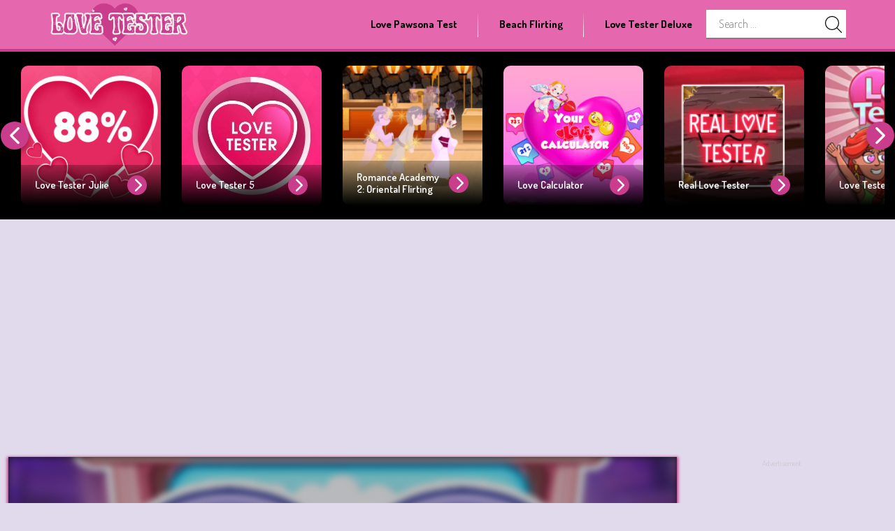

--- FILE ---
content_type: text/html; charset=UTF-8
request_url: https://love-tester.io/love-tester-deluxe
body_size: 24429
content:
<!DOCTYPE html><html lang="en-US"><head><meta charset="utf-8"><meta name="viewport" content="width=device-width, initial-scale=1.0"><meta http-equiv="content-language" content="en"><meta name="external" content="true"><meta name="distribution" content="Global"><meta http-equiv="audience" content="General"><meta name="theme-color" content="#000000"><title>Love Tester Deluxe - Play Love Tester Deluxe On Love Tester</title><meta name = "title" content = "Love Tester Deluxe - Play Love Tester Deluxe on Love Tester"><meta name="description" content="Love Tester Deluxe is your go-to destination for unraveling the mysteries of love. Simply input your name and the other into the designated spaces, and the love meter will show you the truth about your relationship. "><meta name="keywords" content="love tester deluxe, love tester deluxe online, love tester deluxe unblocked"><meta name="news_keywords" content="love tester deluxe, love tester deluxe online, love tester deluxe unblocked"><link rel="canonical" href="https://love-tester.io/love-tester-deluxe"><link rel="icon" href="/cache/data/image/options/love-tester-favion-lt001-m60x60.png"/><link rel="apple-touch-icon" href="/cache/data/image/options/love-tester-favion-lt001-m60x60.png"/><link rel="apple-touch-icon" sizes="57x57" href="/cache/data/image/options/love-tester-favion-lt001-m57x57.png"><link rel="apple-touch-icon" sizes="72x72" href="/cache/data/image/options/love-tester-favion-lt001-m72x72.png"><link rel="apple-touch-icon" sizes="114x114" href="/cache/data/image/options/love-tester-favion-lt001-m144x144.png"><meta property="og:title" content="Love Tester Deluxe - Play Love Tester Deluxe on Love Tester" itemprop="headline"/><meta property="og:type" content="website" /><meta property="og:url" itemprop="url" content="https://love-tester.io/love-tester-deluxe"/><meta property="og:image" itemprop="thumbnailUrl" content="/data/image/game/love-tester-deluxe-lt001.jpeg"/><meta property="og:description" content="Love Tester Deluxe is your go-to destination for unraveling the mysteries of love. Simply input your name and the other into the designated spaces, and the love meter will show you the truth about your relationship. " itemprop="description"/><meta property="og:site_name" content="Love Tester Deluxe - Play Love Tester Deluxe on Love Tester" /><meta name="twitter:title" content="Love Tester Deluxe - Play Love Tester Deluxe on Love Tester"/><meta name="twitter:url" content="https://love-tester.io/love-tester-deluxe"/><meta name="twitter:image" content="/data/image/game/love-tester-deluxe-lt001.jpeg"/><meta name="twitter:description" content="Love Tester Deluxe is your go-to destination for unraveling the mysteries of love. Simply input your name and the other into the designated spaces, and the love meter will show you the truth about your relationship. "><meta name="twitter:card" content="summary"/>
<link rel="preconnect" href="https://fonts.googleapis.com"><link rel="preconnect" href="https://fonts.gstatic.com" crossorigin><link href="https://fonts.googleapis.com/css2?family=Dosis:wght@200..800&display=swap" rel="stylesheet"><link rel="stylesheet" type="text/css" href="/themes/love-tester.io/rs/css/slick-theme.css" /><link rel="stylesheet" type="text/css" href="/themes/love-tester.io/rs/css/slick.css" /><script src="/themes/love-tester.io/rs/js/pace.min.js"></script><link rel="stylesheet" href="/themes/love-tester.io/rs/css/pace-theme-default.min.css"><link href="/themes/love-tester.io/rs/css/style.css" rel="stylesheet" type="text/css" /><link href="/themes/love-tester.io/rs/css/all.css" rel="stylesheet" type="text/css" /><script async src="https://www.googletagmanager.com/gtag/js?id=G-PYCK58RVXE"></script><script>window.dataLayer = window.dataLayer || [];

		function gtag() {
			dataLayer.push(arguments);
		}
		gtag('js', new Date());

		gtag('config', 'G-PYCK58RVXE');</script><script>let id_game = '';
 let url_game = '';
 let order_type = "";
 let field_order = "";
 let tag_id = "";
 let category_id = "";
 let keywords = "";
 let is_hot = "";
 let is_new = "";
 let limit = "";
 let slug_home = "love-tester";
 let ga;</script><script async src="https://pagead2.googlesyndication.com/pagead/js/adsbygoogle.js?client=ca-pub-2759491300777169" crossorigin="anonymous"></script><style>@media (max-width:1200px){
		.game-box-container .ads-side{
			width:100%;
		}
	}
	.pagination .page-link{
		color:#fff;
	}</style></head><body><div class="pace"></div><div class="layout"><script type='text/javascript'>var themeurl = 'http://love-tester.io/themes/love-tester.io/';
 function get_format_url(controller, action) {
 var urlformat = '/:a:.:c:';
 urlformat = urlformat.replace(':c:', controller);
 return urlformat.replace(':a:', action);
 }</script><div class="layout__header"><header class="header" role="banner"><div class="container"><div class="header__inner"><div class="header__logo"><a href="/" class="logo"><img src="/data/image/options/love-tester-logo-lt0012.png" title="Love Tester" alt="Love Tester" width="270" height="80" class="img-fluid" /></a></div><div class="header__menu"><nav class="mainmenu d-flex justify-center align-items-center flex-wrap navbar"><ul id="menu-main" class="mainmenu__inner links"><li class="menu-item menu-item-type-custom mainmenu__item"><a href="/love-pawsona-test" class="mainmenu__link">Love Pawsona Test </a></li><li class="menu-item menu-item-type-custom mainmenu__item"><a href="/beach-flirting" class="mainmenu__link">Beach Flirting </a></li><li class="menu-item menu-item-type-custom mainmenu__item"><a href="/love-tester-deluxe" class="mainmenu__link">Love Tester Deluxe </a></li></ul><!--<ul id="menu-main" class="mainmenu__inner links"><li class="menu-item menu-item-type-custom mainmenu__item"><a href="/" aria-current="page" class="mainmenu__link"><svg class="icon" width="24px" height="24px"><use xlink:href="#icon-games"></use></svg>GAMES</a><ul class="htmlCss-sub-menu sub-menu"><li class="more"><span class="d-flex-start"><a href="/new-games">New Games</a></span></li><li class="more"><span class="d-flex-start"><a href="/hot-games">Hot Games</a></span></li><li class="more"><span class="d-flex-start"><a href="/top-popular">Popular Games</a></span></li><li class="more"><span class="d-flex-start"><a href="/tag/baldi-games">Baldi Games</a></span></li></ul></li><li class="menu-item menu-item-type-custom mainmenu__item"><a href="/news/game-content" aria-current="page" class="mainmenu__link"><svg class="icon" width="24px" height="24px"><use xlink:href="#icon-file-text2"></use></svg>GAME CONTENT</a><ul class="htmlCss-sub-menu sub-menu"><li class="more"><span class="d-flex-start"><a href="/news/characters">Characters</a></span></li><li class="more"><span class="d-flex-start"><a href="/news/locations">Locations</a></span></li><li class="more"><span class="d-flex-start"><a href="/news/items">Items</a></span></li><li class="more"><span class="d-flex-start"><a href="/news/modes">Modes</a></span></li><li class="more"><span class="d-flex-start"><a href="/news/developers">Developers</a></span></li></ul></li><li class="menu-item menu-item-type-custom mainmenu__item"><a href="/news/series" aria-current="page" class="mainmenu__link"><svg class="icon" width="24px" height="24px"><use xlink:href="#icon-episodes"></use></svg>SERIES</a><ul class="htmlCss-sub-menu sub-menu"><li class="more"><span class="d-flex-start"><a href="/news/original-versions">Original Versions</a></span></li><li class="more"><span class="d-flex-start"><a href="/news/custom-versions">Custom Versions</a></span></li></ul></li></ul>-->
<div class="search-form"><form class="search-form__inner" method="GET" action="/search"><input type="text" name="q" id="search" autocomplete="off" value="" placeholder="Search ..." class="search-form__input"><button type="submit" class="search-form__btn" id="btn_search" value="send"><span class="svg-icon " aria-hidden="true"><svg class="svg-icon__link"><use xlink:href="#icon-search"></use></svg></span></button></form></div></nav></div></div></div></header></div><script>id_game = '39';
 url_game = 'https://love-tester.io/love-tester-deluxe'</script><div class="popgames"><div class="top_game__bg"></div><div class="popgames__items" id="posts_slide"><div class="popgames__item"><div class="popgame"><img width="200" height="200" src="/cache/data/image/game/love-tester-julie-lt001-m200x200.jpeg" class="popgame__thumb img-fluid wp-post-image" alt="/data/image/game/love-tester-julie-lt001.jpeg" decoding="async" fetchpriority="high" /><div class="popgame__inner"><div class="popgame__content"><p class="popgame__title">Love Tester Julie</p><a href="/love-tester-julie" class="popgame__more readmore readmore--red"><!-- <span class="readmore__title">Read More</span>--><span class="readmore__icon"><svg class="icon" width="18px" height="18px"><use xlink:href="#icon-arrow-right"></use></svg></span></a></div></div></div></div><div class="popgames__item"><div class="popgame"><img width="200" height="200" src="/cache/data/image/game/love-tester-5-lt001-m200x200.jpg" class="popgame__thumb img-fluid wp-post-image" alt="/data/image/game/love-tester-5-lt001.jpg" decoding="async" fetchpriority="high" /><div class="popgame__inner"><div class="popgame__content"><p class="popgame__title">Love Tester 5</p><a href="/love-tester-5" class="popgame__more readmore readmore--red"><!-- <span class="readmore__title">Read More</span>--><span class="readmore__icon"><svg class="icon" width="18px" height="18px"><use xlink:href="#icon-arrow-right"></use></svg></span></a></div></div></div></div><div class="popgames__item"><div class="popgame"><img width="200" height="200" src="/cache/data/image/game/romance-academy-2-oriental-flirting-lt001-m200x200.png" class="popgame__thumb img-fluid wp-post-image" alt="/data/image/game/romance-academy-2-oriental-flirting-lt001.png" decoding="async" fetchpriority="high" /><div class="popgame__inner"><div class="popgame__content"><p class="popgame__title">Romance Academy 2: Oriental Flirting</p><a href="/romance-academy-2-oriental-flirting" class="popgame__more readmore readmore--red"><!-- <span class="readmore__title">Read More</span>--><span class="readmore__icon"><svg class="icon" width="18px" height="18px"><use xlink:href="#icon-arrow-right"></use></svg></span></a></div></div></div></div><div class="popgames__item"><div class="popgame"><img width="200" height="200" src="/cache/data/image/game/love-calculator-lt001-m200x200.jpg" class="popgame__thumb img-fluid wp-post-image" alt="/data/image/game/love-calculator-lt001.jpg" decoding="async" fetchpriority="high" /><div class="popgame__inner"><div class="popgame__content"><p class="popgame__title">Love Calculator</p><a href="/love-calculator" class="popgame__more readmore readmore--red"><!-- <span class="readmore__title">Read More</span>--><span class="readmore__icon"><svg class="icon" width="18px" height="18px"><use xlink:href="#icon-arrow-right"></use></svg></span></a></div></div></div></div><div class="popgames__item"><div class="popgame"><img width="200" height="200" src="/cache/data/image/game/real-love-tester-lt0011-m200x200.png" class="popgame__thumb img-fluid wp-post-image" alt="/data/image/game/real-love-tester-lt0011.png" decoding="async" fetchpriority="high" /><div class="popgame__inner"><div class="popgame__content"><p class="popgame__title">Real Love Tester</p><a href="/real-love-tester" class="popgame__more readmore readmore--red"><!-- <span class="readmore__title">Read More</span>--><span class="readmore__icon"><svg class="icon" width="18px" height="18px"><use xlink:href="#icon-arrow-right"></use></svg></span></a></div></div></div></div><div class="popgames__item"><div class="popgame"><img width="200" height="200" src="/cache/data/image/game/love-tester-2-lt0012-m200x200.png" class="popgame__thumb img-fluid wp-post-image" alt="/data/image/game/love-tester-2-lt0012.png" decoding="async" fetchpriority="high" /><div class="popgame__inner"><div class="popgame__content"><p class="popgame__title">Love Tester 2</p><a href="/love-tester-2" class="popgame__more readmore readmore--red"><!-- <span class="readmore__title">Read More</span>--><span class="readmore__icon"><svg class="icon" width="18px" height="18px"><use xlink:href="#icon-arrow-right"></use></svg></span></a></div></div></div></div><div class="popgames__item"><div class="popgame"><img width="200" height="200" src="/cache/data/image/game/love-pawsona-test-lt001-m200x200.png" class="popgame__thumb img-fluid wp-post-image" alt="/data/image/game/love-pawsona-test-lt001.png" decoding="async" fetchpriority="high" /><div class="popgame__inner"><div class="popgame__content"><p class="popgame__title">Love Pawsona Test</p><a href="/love-pawsona-test" class="popgame__more readmore readmore--red"><!-- <span class="readmore__title">Read More</span>--><span class="readmore__icon"><svg class="icon" width="18px" height="18px"><use xlink:href="#icon-arrow-right"></use></svg></span></a></div></div></div></div><div class="popgames__item"><div class="popgame"><img width="200" height="200" src="/cache/data/image/game/love-me-lt001-m200x200.png" class="popgame__thumb img-fluid wp-post-image" alt="/data/image/game/love-me-lt001.png" decoding="async" fetchpriority="high" /><div class="popgame__inner"><div class="popgame__content"><p class="popgame__title">Love me</p><a href="/love-me" class="popgame__more readmore readmore--red"><!-- <span class="readmore__title">Read More</span>--><span class="readmore__icon"><svg class="icon" width="18px" height="18px"><use xlink:href="#icon-arrow-right"></use></svg></span></a></div></div></div></div><div class="popgames__item"><div class="popgame"><img width="200" height="200" src="/cache/data/image/game/love-test-lt001-m200x200.png" class="popgame__thumb img-fluid wp-post-image" alt="/data/image/game/love-test-lt001.png" decoding="async" fetchpriority="high" /><div class="popgame__inner"><div class="popgame__content"><p class="popgame__title">Love Test</p><a href="/love-test" class="popgame__more readmore readmore--red"><!-- <span class="readmore__title">Read More</span>--><span class="readmore__icon"><svg class="icon" width="18px" height="18px"><use xlink:href="#icon-arrow-right"></use></svg></span></a></div></div></div></div><div class="popgames__item"><div class="popgame"><img width="200" height="200" src="/cache/data/image/game/flames-calculator-lt001-m200x200.png" class="popgame__thumb img-fluid wp-post-image" alt="/data/image/game/flames-calculator-lt001.png" decoding="async" fetchpriority="high" /><div class="popgame__inner"><div class="popgame__content"><p class="popgame__title">Flames Calculator</p><a href="/flames-calculator" class="popgame__more readmore readmore--red"><!-- <span class="readmore__title">Read More</span>--><span class="readmore__icon"><svg class="icon" width="18px" height="18px"><use xlink:href="#icon-arrow-right"></use></svg></span></a></div></div></div></div><div class="popgames__item"><div class="popgame"><img width="200" height="200" src="/cache/data/image/game/school-love-tester-lt001-m200x200.png" class="popgame__thumb img-fluid wp-post-image" alt="/data/image/game/school-love-tester-lt001.png" decoding="async" fetchpriority="high" /><div class="popgame__inner"><div class="popgame__content"><p class="popgame__title">School Love Tester</p><a href="/school-love-tester" class="popgame__more readmore readmore--red"><!-- <span class="readmore__title">Read More</span>--><span class="readmore__icon"><svg class="icon" width="18px" height="18px"><use xlink:href="#icon-arrow-right"></use></svg></span></a></div></div></div></div><div class="popgames__item"><div class="popgame"><img width="200" height="200" src="/cache/data/image/game/percentage-of-love-lt001-m200x200.png" class="popgame__thumb img-fluid wp-post-image" alt="/data/image/game/percentage-of-love-lt001.png" decoding="async" fetchpriority="high" /><div class="popgame__inner"><div class="popgame__content"><p class="popgame__title">Percentage Of Love</p><a href="/percentage-of-love" class="popgame__more readmore readmore--red"><!-- <span class="readmore__title">Read More</span>--><span class="readmore__icon"><svg class="icon" width="18px" height="18px"><use xlink:href="#icon-arrow-right"></use></svg></span></a></div></div></div></div></div></div><div class="ads_banner"><div class="ads"><script async src="https://pagead2.googlesyndication.com/pagead/js/adsbygoogle.js"></script><!-- Rs-ngangthat --><ins class="adsbygoogle"
 style="display:block"
 data-ad-client="ca-pub-2759491300777169"
 data-ad-slot="2785447187"
 data-ad-format="auto"
 data-full-width-responsive="true"></ins><script>(adsbygoogle = window.adsbygoogle || []).push({});</script> </div></div><section class="games"><div class="game-container"><div class="game-box-container"><div class="game-box"><iframe class="game-iframe lazy" title="Love Tester Deluxe" loading="lazy" id="iframehtml5" src="/love-tester-deluxe.embed" width="100%" height="600px" scrolling="none" frameborder="0" allowfullscreen></iframe><div class="game-box-bottom header-game"><button class="btn-component scrollTo"><div id="append-rate"></div><!--<span class="svg-icon" aria-hidden="true"><svg class="svg-icon__link"><use xlink:href="#icon-share"></use></svg></span><span>Share</span>--></button><button class="btn-component scrollTo" data-target="comment-area"><span class="svg-icon" aria-hidden="true"><svg class="svg-icon__link"><use xlink:href="#icon-bubbles4"></use></svg></span><span>Comment</span></button><button class="btn-component btn-fullscreen" onclick="theaterMode();"><span class="svg-icon" aria-hidden="true"><svg class="svg-icon__link" width="24" height="24" viewBox="0 0 100 100" xmlns="http://www.w3.org/2000/svg" xmlns:xlink="http://www.w3.org/1999/xlink" aria-hidden="true" role="img" class="iconify iconify--gis" preserveAspectRatio="xMidYMid meet"><path d="M8.5 22.5A3.5 3.5 0 0 0 5 26v48a3.5 3.5 0 0 0 3.5 3.5h83A3.5 3.5 0 0 0 95 74V26a3.5 3.5 0 0 0-3.5-3.5h-83zm3.5 7h76v41H12v-41z"></path></svg></span><span>Theater mode</span></button><button class="btn-component btn-fullscreen" onclick="open_fullscreen();"><span class="svg-icon" aria-hidden="true"><svg class="svg-icon__link"><use xlink:href="#icon-enlarge"></use></svg></span><span>Fullscreen</span></button><div class="clipboard-share hide-zindex"><div class="inline-sharing-box"><h3>Share <b>Love Tester Deluxe</b></h3><div class="sharethis-inline-share-buttons"></div></div></div><div class="close-sharing-box" onclick='closeBox()'></div></div></div><div class="ads-side"><div class="ads"><div class="ads"><div class="ads-margin"><div class="ads-title">Advertisement</div><div class="ads" style="width: 300px; height:600px;"><script async src="https://pagead2.googlesyndication.com/pagead/js/adsbygoogle.js"></script><!-- Rs-doc --><ins class="adsbygoogle"
 style="display:block"
 data-ad-client="ca-pub-2759491300777169"
 data-ad-slot="2897127827"
 data-ad-format="auto"
 data-full-width-responsive="true"></ins><script>(adsbygoogle = window.adsbygoogle || []).push({});</script> </div></div></div> </div></div></div></div></section><div class="topgames__inner " id="topgames"><div class="topgames_heading"><h2 class="topgames_title"><a href="/games/love">TOP LOVE GAMES</a></h2></div><div class="topgames__items" id="top_games"><div class="topgames__item" title="And You’ll Miss It"><div class="topgame"><img width="150" height="150" data-src="/cache/data/image/game/and-youll-miss-it-m150x150.png" class="topgame__icon wp-post-image lazy" alt="And You’ll Miss It" decoding="async" /><a href="/and-youll-miss-it" class="topgame__link">And You’ll Miss It</a></div></div><div class="topgames__item" title="i saw her standing there"><div class="topgame"><img width="150" height="150" data-src="/cache/data/image/game/i-saw-her-standing-there-love-game-m150x150.png" class="topgame__icon wp-post-image lazy" alt="i saw her standing there" decoding="async" /><a href="/i-saw-her-standing-there" class="topgame__link">I saw her standing there</a></div></div><div class="topgames__item" title="There’s This Girl"><div class="topgame"><img width="150" height="150" data-src="/cache/data/image/game/theres-this-girl-love-m150x150.png" class="topgame__icon wp-post-image lazy" alt="There’s This Girl" decoding="async" /><a href="/theres-this-girl" class="topgame__link">There’s This Girl</a></div></div><div class="topgames__item" title="Megane Fever"><div class="topgame"><img width="150" height="150" data-src="/cache/data/image/game/megane-fever-love-m150x150.png" class="topgame__icon wp-post-image lazy" alt="Megane Fever" decoding="async" /><a href="/megane-fever" class="topgame__link">Megane Fever</a></div></div><div class="topgames__item" title="Love Chef"><div class="topgame"><img width="150" height="150" data-src="/cache/data/image/game/love-chef-m150x150.png" class="topgame__icon wp-post-image lazy" alt="Love Chef" decoding="async" /><a href="/love-chef" class="topgame__link">Love Chef</a></div></div><div class="topgames__item" title="i’m SORRY"><div class="topgame"><img width="150" height="150" data-src="/cache/data/image/game/im-sorry-love-m150x150.png" class="topgame__icon wp-post-image lazy" alt="i’m SORRY" decoding="async" /><a href="/im-sorry" class="topgame__link">I’m SORRY</a></div></div><div class="topgames__item" title="Love at First Bite"><div class="topgame"><img width="150" height="150" data-src="/cache/data/image/game/love-at-first-bite1-m150x150.png" class="topgame__icon wp-post-image lazy" alt="Love at First Bite" decoding="async" /><a href="/love-at-first-bite" class="topgame__link">Love at First Bite</a></div></div><div class="topgames__item" title="A Love Apart"><div class="topgame"><img width="150" height="150" data-src="/cache/data/image/game/a-love-apart-m150x150.png" class="topgame__icon wp-post-image lazy" alt="A Love Apart" decoding="async" /><a href="/a-love-apart" class="topgame__link">A Love Apart</a></div></div><div class="topgames__item" title="Pico Sim Date"><div class="topgame"><img width="150" height="150" data-src="/cache/data/image/game/pico-sim-date-love1-m150x150.png" class="topgame__icon wp-post-image lazy" alt="Pico Sim Date" decoding="async" /><a href="/pico-sim-date" class="topgame__link">Pico Sim Date</a></div></div><div class="topgames__item" title="Late for Love"><div class="topgame"><img width="150" height="150" data-src="/cache/data/image/game/love-tester-m150x150.png" class="topgame__icon wp-post-image lazy" alt="Late for Love" decoding="async" /><a href="/late-for-love" class="topgame__link">Late for Love</a></div></div><div class="topgames__item" title="Love Hina Sim Date RPG"><div class="topgame"><img width="150" height="150" data-src="/cache/data/image/game/love-hina-sim-date-rpg-lt001-m150x150.png" class="topgame__icon wp-post-image lazy" alt="Love Hina Sim Date RPG" decoding="async" /><a href="/love-hina-sim-date-rpg" class="topgame__link">Love Hina Sim Date RPG</a></div></div><div class="topgames__item" title="Love Me 2"><div class="topgame"><img width="150" height="150" data-src="/cache/data/image/game/love-me-2-lt001-m150x150.jpg" class="topgame__icon wp-post-image lazy" alt="Love Me 2" decoding="async" /><a href="/love-me-2" class="topgame__link">Love Me 2</a></div></div></div></div><section class="games"><div class="game-container"><div class="ads_banner"><div class="ads"><script async src="https://pagead2.googlesyndication.com/pagead/js/adsbygoogle.js"></script><!-- Rs-ngangthat --><ins class="adsbygoogle"
 style="display:block"
 data-ad-client="ca-pub-2759491300777169"
 data-ad-slot="2785447187"
 data-ad-format="auto"
 data-full-width-responsive="true"></ins><script>(adsbygoogle = window.adsbygoogle || []).push({});</script> </div></div><div class="s-layout"><div class="s-layout__content"><div class="article--content game-content-page"><div class="content-inner" style="height: 720px; overflow: hidden;"><div class="game-description"><style>.breadcrumbs {
		 border: 1px solid #cbd2d9;
		 border-radius: 0.3rem;
		 display: inline-flex;
		 overflow: hidden;
		 margin:0!important
		}

		.breadcrumbs__item {
		 background: #fff;
		 color: #333;
		 outline: none;
		 padding: 0.75em 0.75em 0.75em 1.25em;
		 position: relative;
		 text-decoration: none;
		 transition: background 0.2s linear;
		}

		.breadcrumbs__item:hover:after,
		.breadcrumbs__item:hover {
		 background: #edf1f5;
		}

		.breadcrumbs__item:focus:after,
		.breadcrumbs__item:focus,
		.breadcrumbs__item.is-active:focus {
		 background: #CA3C8C;
		 color: #fff;
		}

		.breadcrumbs__item:after,
		.breadcrumbs__item:before {
		 background: white;
		 bottom: 0;
		 clip-path: polygon(50% 50%, -50% -50%, 0 100%);
		 content: "";
		 left: 100%;
		 position: absolute;
		 top: 0;
		 transition: background 0.2s linear;
		 width: 1em;
		 z-index: 1;
		}

		.breadcrumbs__item:before {
		 background: #cbd2d9;
		 margin-left: 1px;
		}

		.breadcrumbs__item:last-child {
		 border-right: none;
		}

		.breadcrumbs__item.is-active {
		 background: #edf1f5;
		}
		.breadcrumbs a:hover{
			color:inhert;
		}</style><div class="bread-crumb"><div class="row"><div class="d-flex"><nav class="breadcrumbs"><a class="breadcrumbs__item" href="/">Home</a><a class="breadcrumbs__item" href="/games/love">Love Games</a><span class="breadcrumbs__item is-active">Love Tester Deluxe</span></nav></div></div></div><div class="single-description"><h1 class="heading__title">Love Tester Deluxe</h1><p>Are you curious about the true nature of your romantic relationships? Say goodbye to uncertainty and enter the world of Love Tester Deluxe. It will answer all your hot questions about love and compatibility.&nbsp;</p><p><strong>Love Tester Deluxe</strong> is your go-to destination for unraveling the mysteries of love. Simply input your name and the other into the designated spaces, and the love meter will show you the truth about your relationship.&nbsp;</p><h2>How to Play&nbsp;<a href="https://love-tester.io/">Love Tester</a> Deluxe&nbsp;</h2><ul><li>Click on <strong>PLAY</strong> to start the game.</li><li>Enter your name and your partner.</li><li>Hit the heart-shaped button to generate your love compatibility result.</li><li>Explore other categories such as compatibility, friendship, chemistry, and passion.</li><li>Gain a comprehensive understanding of your relationship dynamics.</li><li>Proceed with caution in your romantic endeavors, based on the machine's insights.</li></ul><h2>Game Features</h2><ul><li>2D colorful graphics that enhance the visual appeal</li><li>Five categories to explore, including compatibility, friendship, chemistry, and passion</li><li>A fortune-telling concept for entertaining love tests</li><li>Engaging gameplay that keeps players hooked.</li></ul><h2>Can Love Tester Deluxe accurately predict my romantic compatibility?</h2><p>Love Tester Deluxe is fun to use and gives you interesting information about your love relationships, but you shouldn't take its results too seriously. Finally, the game is just for fun, so it might not correctly reflect relationships in real life.</p><h2>How many categories are available in Love Tester Deluxe?</h2><p>Love Tester Deluxe lets players look into five areas: friendship, chemistry, compatibility, and desire. Each group gives you a different look into a different part of romantic interactions.</p><p>With <strong>Love Tester Deluxe</strong>, you can figure out the secrets of love and compatibility.&nbsp;Another fun game on <strong>Love-tester.io</strong> you might like is&nbsp;<a href="https://love-tester.io/true-love-calculator">True Love Calculator</a>. Play it now!</p><div id="gtx-trans" style="position: absolute; left: 111px; top: 59.6875px;">&nbsp;</div> </div><div class="single-description"></div><ul class="tag--list"><li class="item"><a href="/games/love" class="tag--component">Love Games</a></li><li class="item"><a href="/tag/romance" class="tag--component">romance</a></li><li class="item"><a href="/tag/true-love" class="tag--component">true love</a></li><li class="item"><a href="/tag/find-real-love" class="tag--component">find real love</a></li><li class="item"><a href="/tag/love-detector" class="tag--component">love detector</a></li><li class="item"><a href="/tag/valentine" class="tag--component">valentine</a></li><li class="item"><a href="/tag/boy-games" class="tag--component">boy games</a></li></ul></div></div><div class="show_content"><button class="ShowMore_button more"><span>Show more</span><span class="svg-icon" aria-hidden="true"><svg class="svg-icon__link"><use xlink:href="#icon-keyboard_arrow_down"></use></svg></span></button></div></div></div><div class="comment s-layout__sidebar" id="comment-area"><div class="box-comment mb16"><h2 style="font-size:24px;text-transform:uppercase;">Leave a comments</h2><div id="append-comment"></div></div></div></div></div></section><div class="topgames__inner " id="newgames"><div class="topgames_heading"><h2 class="topgames_title"><a href="/new-games">NEW GAMES</a></h2></div><div class="topgames__items" id="new_games"><div class="topgames__item" title="And You’ll Miss It"><div class="topgame"><img width="150" height="150" data-src="/cache/data/image/game/and-youll-miss-it-m150x150.png" class="topgame__icon wp-post-image lazy" alt="And You’ll Miss It" decoding="async" /><a href="/and-youll-miss-it" class="topgame__link">And You’ll Miss It</a></div></div><div class="topgames__item" title="i saw her standing there"><div class="topgame"><img width="150" height="150" data-src="/cache/data/image/game/i-saw-her-standing-there-love-game-m150x150.png" class="topgame__icon wp-post-image lazy" alt="i saw her standing there" decoding="async" /><a href="/i-saw-her-standing-there" class="topgame__link">I saw her standing there</a></div></div><div class="topgames__item" title="There’s This Girl"><div class="topgame"><img width="150" height="150" data-src="/cache/data/image/game/theres-this-girl-love-m150x150.png" class="topgame__icon wp-post-image lazy" alt="There’s This Girl" decoding="async" /><a href="/theres-this-girl" class="topgame__link">There’s This Girl</a></div></div><div class="topgames__item" title="Megane Fever"><div class="topgame"><img width="150" height="150" data-src="/cache/data/image/game/megane-fever-love-m150x150.png" class="topgame__icon wp-post-image lazy" alt="Megane Fever" decoding="async" /><a href="/megane-fever" class="topgame__link">Megane Fever</a></div></div><div class="topgames__item" title="Chill Clicker"><div class="topgame"><img width="150" height="150" data-src="/cache/data/image/game/chill-clicker-game-m150x150.png" class="topgame__icon wp-post-image lazy" alt="Chill Clicker" decoding="async" /><a href="/chill-clicker" class="topgame__link">Chill Clicker</a></div></div><div class="topgames__item" title="Love Chef"><div class="topgame"><img width="150" height="150" data-src="/cache/data/image/game/love-chef-m150x150.png" class="topgame__icon wp-post-image lazy" alt="Love Chef" decoding="async" /><a href="/love-chef" class="topgame__link">Love Chef</a></div></div><div class="topgames__item" title="i’m SORRY"><div class="topgame"><img width="150" height="150" data-src="/cache/data/image/game/im-sorry-love-m150x150.png" class="topgame__icon wp-post-image lazy" alt="i’m SORRY" decoding="async" /><a href="/im-sorry" class="topgame__link">I’m SORRY</a></div></div><div class="topgames__item" title="Wing Smash"><div class="topgame"><img width="150" height="150" data-src="/cache/data/image/game/wing-smash-m150x150.png" class="topgame__icon wp-post-image lazy" alt="Wing Smash" decoding="async" /><a href="/wing-smash" class="topgame__link">Wing Smash</a></div></div><div class="topgames__item" title="Slope"><div class="topgame"><img width="150" height="150" data-src="/cache/data/image/game/slope-m150x150.png" class="topgame__icon wp-post-image lazy" alt="Slope" decoding="async" /><a href="/slope" class="topgame__link">Slope</a></div></div><div class="topgames__item" title="Love at First Bite"><div class="topgame"><img width="150" height="150" data-src="/cache/data/image/game/love-at-first-bite1-m150x150.png" class="topgame__icon wp-post-image lazy" alt="Love at First Bite" decoding="async" /><a href="/love-at-first-bite" class="topgame__link">Love at First Bite</a></div></div><div class="topgames__item" title="Visual Memory Test"><div class="topgame"><img width="150" height="150" data-src="/cache/data/image/game/visual-memory-test-m150x150.png" class="topgame__icon wp-post-image lazy" alt="Visual Memory Test" decoding="async" /><a href="/visual-memory-test" class="topgame__link">Visual Memory Test</a></div></div><div class="topgames__item" title="Idiot Test 2"><div class="topgame"><img width="150" height="150" data-src="/cache/data/image/game/idiot-test-2-m150x150.png" class="topgame__icon wp-post-image lazy" alt="Idiot Test 2" decoding="async" /><a href="/idiot-test-2" class="topgame__link">Idiot Test 2</a></div></div><div class="topgames__item" title="Brain Test 4: Tricky Friends"><div class="topgame"><img width="150" height="150" data-src="/cache/data/image/game/brain-test-4-tricky-friends-m150x150.png" class="topgame__icon wp-post-image lazy" alt="Brain Test 4: Tricky Friends" decoding="async" /><a href="/brain-test-4-tricky-friends" class="topgame__link">Brain Test 4: Tricky Friends</a></div></div><div class="topgames__item" title="Test Your Patience"><div class="topgame"><img width="150" height="150" data-src="/cache/data/image/game/test-your-patience-m150x150.png" class="topgame__icon wp-post-image lazy" alt="Test Your Patience" decoding="async" /><a href="/test-your-patience" class="topgame__link">Test Your Patience</a></div></div><div class="topgames__item" title="A Love Apart"><div class="topgame"><img width="150" height="150" data-src="/cache/data/image/game/a-love-apart-m150x150.png" class="topgame__icon wp-post-image lazy" alt="A Love Apart" decoding="async" /><a href="/a-love-apart" class="topgame__link">A Love Apart</a></div></div><div class="topgames__item" title="Pico Sim Date"><div class="topgame"><img width="150" height="150" data-src="/cache/data/image/game/pico-sim-date-love1-m150x150.png" class="topgame__icon wp-post-image lazy" alt="Pico Sim Date" decoding="async" /><a href="/pico-sim-date" class="topgame__link">Pico Sim Date</a></div></div><div class="topgames__item" title="All Bears Love Honey"><div class="topgame"><img width="150" height="150" data-src="/cache/data/image/game/all-bears-love-honey-m150x150.jpg" class="topgame__icon wp-post-image lazy" alt="All Bears Love Honey" decoding="async" /><a href="/all-bears-love-honey" class="topgame__link">All Bears Love Honey</a></div></div><div class="topgames__item" title="Late for Love"><div class="topgame"><img width="150" height="150" data-src="/cache/data/image/game/love-tester-m150x150.png" class="topgame__icon wp-post-image lazy" alt="Late for Love" decoding="async" /><a href="/late-for-love" class="topgame__link">Late for Love</a></div></div><div class="topgames__item" title="Love Hina Sim Date RPG"><div class="topgame"><img width="150" height="150" data-src="/cache/data/image/game/love-hina-sim-date-rpg-lt001-m150x150.png" class="topgame__icon wp-post-image lazy" alt="Love Hina Sim Date RPG" decoding="async" /><a href="/love-hina-sim-date-rpg" class="topgame__link">Love Hina Sim Date RPG</a></div></div><div class="topgames__item" title="Love Me 2"><div class="topgame"><img width="150" height="150" data-src="/cache/data/image/game/love-me-2-lt001-m150x150.jpg" class="topgame__icon wp-post-image lazy" alt="Love Me 2" decoding="async" /><a href="/love-me-2" class="topgame__link">Love Me 2</a></div></div><div class="topgames__item" title="Mystery IQ Test"><div class="topgame"><img width="150" height="150" data-src="/cache/data/image/game/mystery-iq-test-m150x150.jpg" class="topgame__icon wp-post-image lazy" alt="Mystery IQ Test" decoding="async" /><a href="/mystery-iq-test" class="topgame__link">Mystery IQ Test</a></div></div><div class="topgames__item" title="Idle Gold Miner"><div class="topgame"><img width="150" height="150" data-src="/cache/data/image/game/idle-gold-miner-m150x150.png" class="topgame__icon wp-post-image lazy" alt="Idle Gold Miner" decoding="async" /><a href="/idle-gold-miner" class="topgame__link">Idle Gold Miner</a></div></div><div class="topgames__item" title="Love Pawsona Test"><div class="topgame"><img width="150" height="150" data-src="/cache/data/image/game/love-pawsona-test-lt001-m150x150.png" class="topgame__icon wp-post-image lazy" alt="Love Pawsona Test" decoding="async" /><a href="/love-pawsona-test" class="topgame__link">Love Pawsona Test</a></div></div><div class="topgames__item" title="Pico Sim Date 2"><div class="topgame"><img width="150" height="150" data-src="/cache/data/image/game/pico-sim-date-2-m150x150.png" class="topgame__icon wp-post-image lazy" alt="Pico Sim Date 2" decoding="async" /><a href="/pico-sim-date-2" class="topgame__link">Pico Sim Date 2</a></div></div><div class="topgames__item" title="Romance on Ice"><div class="topgame"><img width="150" height="150" data-src="/cache/data/image/game/romance-on-ice-m150x150.png" class="topgame__icon wp-post-image lazy" alt="Romance on Ice" decoding="async" /><a href="/romance-on-ice" class="topgame__link">Romance on Ice</a></div></div><div class="topgames__item" title="Delicious Letters"><div class="topgame"><img width="150" height="150" data-src="/cache/data/image/game/delicious-letters-love-tester-m150x150.png" class="topgame__icon wp-post-image lazy" alt="Delicious Letters" decoding="async" /><a href="/delicious-letters" class="topgame__link">Delicious Letters</a></div></div><div class="topgames__item" title="Fish Kiss"><div class="topgame"><img width="150" height="150" data-src="/cache/data/image/game/fish-kiss-love-tester-m150x150.png" class="topgame__icon wp-post-image lazy" alt="Fish Kiss" decoding="async" /><a href="/fish-kiss" class="topgame__link">Fish Kiss</a></div></div><div class="topgames__item" title="2048 Drop"><div class="topgame"><img width="150" height="150" data-src="/cache/data/image/game/2048-drop-love-test-m150x150.png" class="topgame__icon wp-post-image lazy" alt="2048 Drop" decoding="async" /><a href="/2048-drop" class="topgame__link">2048 Drop</a></div></div><div class="topgames__item" title="Duck Clicker"><div class="topgame"><img width="150" height="150" data-src="/cache/data/image/game/duck-clicker-love-m150x150.png" class="topgame__icon wp-post-image lazy" alt="Duck Clicker" decoding="async" /><a href="/duck-clicker" class="topgame__link">Duck Clicker</a></div></div><div class="topgames__item" title="Love Tile Trio"><div class="topgame"><img width="150" height="150" data-src="/cache/data/image/game/love-tile-trio-m150x150.png" class="topgame__icon wp-post-image lazy" alt="Love Tile Trio" decoding="async" /><a href="/love-tile-trio" class="topgame__link">Love Tile Trio</a></div></div><div class="topgames__item" title="Stupidity Test"><div class="topgame"><img width="150" height="150" data-src="/cache/data/image/game/stupidity-test-m150x150.png" class="topgame__icon wp-post-image lazy" alt="Stupidity Test" decoding="async" /><a href="/stupidity-test" class="topgame__link">Stupidity Test</a></div></div><div class="topgames__item" title="Brain Lines"><div class="topgame"><img width="150" height="150" data-src="/cache/data/image/game/brain-lines-love-tester-m150x150.png" class="topgame__icon wp-post-image lazy" alt="Brain Lines" decoding="async" /><a href="/brain-lines" class="topgame__link">Brain Lines</a></div></div><div class="topgames__item" title="Paper IO"><div class="topgame"><img width="150" height="150" data-src="/cache/data/image/game/paper-io-love-m150x150.png" class="topgame__icon wp-post-image lazy" alt="Paper IO" decoding="async" /><a href="/paper-io" class="topgame__link">Paper IO</a></div></div><div class="topgames__item" title="Stimulation Clicker"><div class="topgame"><img width="150" height="150" data-src="/cache/data/image/game/stimulation-clicker-love-m150x150.png" class="topgame__icon wp-post-image lazy" alt="Stimulation Clicker" decoding="async" /><a href="/stimulation-clicker" class="topgame__link">Stimulation Clicker</a></div></div><div class="topgames__item" title="Supermarket Master"><div class="topgame"><img width="150" height="150" data-src="/cache/data/image/game/supermarket-master-love-tester-m150x150.png" class="topgame__icon wp-post-image lazy" alt="Supermarket Master" decoding="async" /><a href="/supermarket-master" class="topgame__link">Supermarket Master</a></div></div><div class="topgames__item" title="My Romantic Valentine Story"><div class="topgame"><img width="150" height="150" data-src="/cache/data/image/game/my-romantic-valentine-story-love-m150x150.png" class="topgame__icon wp-post-image lazy" alt="My Romantic Valentine Story" decoding="async" /><a href="/my-romantic-valentine-story" class="topgame__link">My Romantic Valentine Story</a></div></div></div></div><script type="application/ld+json">[{"@context":"https:\/\/schema.org","@type":"SoftwareApplication","name":"Love Tester Deluxe","url":"https:\/\/love-tester.io\/love-tester-deluxe","author":{"@type":"Organization","name":"Love Tester"},"description":"Love Tester Deluxe is your go-to destination for unraveling the mysteries of love. Simply input your name and the other into the designated spaces, and the love meter will show you the truth about your relationship. ","applicationCategory":"GameApplication","operatingSystem":"any","aggregateRating":{"@type":"AggregateRating","worstRating":1,"bestRating":5,"ratingValue":4.3,"ratingCount":"141"},"image":"https:\/\/love-tester.io\/data\/image\/game\/love-tester-deluxe-lt001.jpeg","offers":{"@type":"Offer","category":"free","price":0,"priceCurrency":"USD"}},{"@context":"https:\/\/schema.org","@type":"BreadcrumbList","itemListElement":[{"@type":"ListItem","position":1,"name":"Love Tester","item":"https:\/\/love-tester.io"},{"@type":"ListItem","position":2,"name":"Love Tester Deluxe","item":"https:\/\/love-tester.io\/love-tester-deluxe"}]},{"@context":"https:\/\/schema.org","@type":"WebSite","url":"https:\/\/love-tester.io","potentialAction":{"@type":"SearchAction","target":{"@type":"EntryPoint","urlTemplate":"https:\/\/love-tester.io\/search?q={search_term_string}"},"query-input":"required name=search_term_string"}}]</script><div class="layout__footer"><footer class="footer" role="banner"><div class="container"><nav class="mainmenu"><ul class="mainmenu__inner"><li class="menu-item mainmenu__item"><a href="/about-us" aria-current="page" class="mainmenu__link"><span class="svg-icon" aria-hidden="true"><svg class="icon" width="24px" height="24px"><use xlink:href="#icon-about-us"></use></svg></span>About Us</a></li><li class="menu-item mainmenu__item"><a href="/contact-us" aria-current="page" class="mainmenu__link"><span class="svg-icon" aria-hidden="true"><svg class="icon" width="24px" height="24px"><use xlink:href="#icon-contact-us"></use></svg></span>Contact Us</a></li><li class="menu-item mainmenu__item"><a href="/dmca" aria-current="page" class="mainmenu__link"><span class="svg-icon" aria-hidden="true"><svg class="icon" width="24px" height="24px"><use xlink:href="#icon-dmca"></use></svg></span>DMCA</a></li><li class="menu-item mainmenu__item"><a href="/privacy-policy" aria-current="page" class="mainmenu__link"><span class="svg-icon" aria-hidden="true"><svg class="icon" width="24px" height="24px"><use xlink:href="#icon-privacy-policy"></use></svg></span>Privacy Policy</a></li><li class="menu-item mainmenu__item"><a href="/term-of-use" aria-current="page" class="mainmenu__link"><span class="svg-icon" aria-hidden="true"><svg class="icon" width="24px" height="24px"><use xlink:href="#icon-terms-of-service"></use></svg></span>Terms of Use</a></li></ul></nav></div></footer></div><div class="images-preload"><svg version="1.1" xmlns="http://www.w3.org/2000/svg" xmlns:xlink="http://www.w3.org/1999/xlink"><symbol id="icon-episodes" viewBox="0 0 24 24" width="24px"><path d="M 4.800781 3.601562 L 4.800781 6 L 2.398438 6 L 2.398438 8.398438 L 0 8.398438 L 0 20.398438 L 19.199219 20.398438 L 19.199219 18 L 21.601562 18 L 21.601562 15.601562 L 24 15.601562 L 24 3.601562 Z M 18 19.199219 L 1.199219 19.199219 L 1.199219 9.601562 L 18 9.601562 Z M 20.398438 16.800781 L 19.199219 16.800781 L 19.199219 8.398438 L 3.601562 8.398438 L 3.601562 7.199219 L 20.398438 7.199219 Z M 22.800781 14.398438 L 21.601562 14.398438 L 21.601562 6 L 6 6 L 6 4.800781 L 22.800781 4.800781 Z M 7.199219 10.800781 L 7.199219 18 L 12 14.398438 Z M 8.398438 13.199219 L 10 14.398438 L 8.398438 15.601562 Z M 8.398438 13.199219 " /></symbol><symbol id="icon-file-text2" viewBox="0 0 32 32"><path d="M28.681 7.159c-0.694-0.947-1.662-2.053-2.724-3.116s-2.169-2.030-3.116-2.724c-1.612-1.182-2.393-1.319-2.841-1.319h-15.5c-1.378 0-2.5 1.121-2.5 2.5v27c0 1.378 1.122 2.5 2.5 2.5h23c1.378 0 2.5-1.122 2.5-2.5v-19.5c0-0.448-0.137-1.23-1.319-2.841zM24.543 5.457c0.959 0.959 1.712 1.825 2.268 2.543h-4.811v-4.811c0.718 0.556 1.584 1.309 2.543 2.268zM28 29.5c0 0.271-0.229 0.5-0.5 0.5h-23c-0.271 0-0.5-0.229-0.5-0.5v-27c0-0.271 0.229-0.5 0.5-0.5 0 0 15.499-0 15.5 0v7c0 0.552 0.448 1 1 1h7v19.5z"></path><path d="M23 26h-14c-0.552 0-1-0.448-1-1s0.448-1 1-1h14c0.552 0 1 0.448 1 1s-0.448 1-1 1z"></path><path d="M23 22h-14c-0.552 0-1-0.448-1-1s0.448-1 1-1h14c0.552 0 1 0.448 1 1s-0.448 1-1 1z"></path><path d="M23 18h-14c-0.552 0-1-0.448-1-1s0.448-1 1-1h14c0.552 0 1 0.448 1 1s-0.448 1-1 1z"></path></symbol><symbol id="icon-user" viewBox="0 0 32 32"><path d="M18 22.082v-1.649c2.203-1.241 4-4.337 4-7.432 0-4.971 0-9-6-9s-6 4.029-6 9c0 3.096 1.797 6.191 4 7.432v1.649c-6.784 0.555-12 3.888-12 7.918h28c0-4.030-5.216-7.364-12-7.918z"></path></symbol><symbol id="icon-wiki" viewBox="0 0 24 24" width="24px"><path d="M 23.363281 20.285156 L 18.464844 15.382812 C 20.976562 11.445312 20.425781 6.265625 17.09375 2.933594 C 15.199219 1.042969 12.6875 0 10.011719 0 C 7.339844 0 4.824219 1.042969 2.933594 2.933594 C 1.042969 4.824219 0 7.339844 0 10.011719 C 0 12.6875 1.042969 15.199219 2.933594 17.09375 C 4.824219 18.984375 7.335938 20.023438 10.011719 20.023438 C 11.929688 20.023438 13.78125 19.484375 15.382812 18.464844 L 20.285156 23.363281 C 20.695312 23.773438 21.242188 24 21.824219 24 C 22.40625 24 22.953125 23.773438 23.363281 23.363281 C 23.773438 22.953125 24 22.40625 24 21.824219 C 24 21.242188 23.773438 20.695312 23.363281 20.285156 Z M 22.703125 22.703125 C 22.46875 22.9375 22.15625 23.066406 21.824219 23.066406 C 21.492188 23.066406 21.179688 22.9375 20.945312 22.703125 L 15.773438 17.53125 C 15.683594 17.441406 15.5625 17.394531 15.445312 17.394531 C 15.351562 17.394531 15.257812 17.421875 15.175781 17.476562 C 13.65625 18.53125 11.871094 19.089844 10.011719 19.089844 C 7.585938 19.089844 5.308594 18.144531 3.59375 16.429688 C 0.0546875 12.890625 0.0546875 7.132812 3.59375 3.59375 C 5.308594 1.878906 7.585938 0.933594 10.011719 0.933594 C 12.4375 0.933594 14.714844 1.878906 16.429688 3.59375 C 19.539062 6.699219 19.980469 11.574219 17.476562 15.175781 C 17.347656 15.363281 17.371094 15.613281 17.53125 15.773438 L 22.703125 20.945312 C 22.9375 21.179688 23.066406 21.492188 23.066406 21.824219 C 23.066406 22.15625 22.9375 22.46875 22.703125 22.703125 Z M 22.703125 22.703125 " /><path d="M 11.992188 2.953125 C 11.742188 2.882812 11.484375 3.027344 11.414062 3.277344 C 11.347656 3.527344 11.492188 3.785156 11.738281 3.855469 C 14.488281 4.625 16.40625 7.15625 16.40625 10.011719 C 16.40625 13.539062 13.539062 16.40625 10.011719 16.40625 C 6.488281 16.40625 3.617188 13.539062 3.617188 10.011719 C 3.617188 7.15625 5.539062 4.625 8.285156 3.855469 C 8.535156 3.785156 8.679688 3.527344 8.609375 3.277344 C 8.539062 3.027344 8.28125 2.882812 8.035156 2.953125 C 6.523438 3.375 5.164062 4.296875 4.199219 5.546875 C 3.207031 6.835938 2.683594 8.378906 2.683594 10.011719 C 2.683594 14.054688 5.972656 17.34375 10.011719 17.34375 C 14.054688 17.34375 17.34375 14.054688 17.34375 10.011719 C 17.34375 8.378906 16.816406 6.835938 15.824219 5.546875 C 14.863281 4.296875 13.5 3.375 11.992188 2.953125 Z M 11.992188 2.953125 " /><path d="M 10.011719 10.011719 C 9.867188 10.011719 9.730469 10.078125 9.640625 10.195312 L 8.140625 12.152344 L 6.425781 7.691406 C 6.335938 7.449219 6.066406 7.328125 5.824219 7.421875 C 5.582031 7.515625 5.460938 7.785156 5.554688 8.027344 L 7.566406 13.269531 C 7.625 13.425781 7.765625 13.539062 7.933594 13.5625 C 8.101562 13.589844 8.269531 13.519531 8.371094 13.386719 L 10.011719 11.25 L 11.652344 13.386719 C 11.742188 13.503906 11.878906 13.570312 12.023438 13.570312 C 12.046875 13.570312 12.066406 13.566406 12.089844 13.5625 C 12.257812 13.539062 12.398438 13.425781 12.460938 13.269531 L 14.46875 8.027344 C 14.5625 7.785156 14.441406 7.515625 14.199219 7.421875 C 13.960938 7.328125 13.691406 7.449219 13.597656 7.691406 L 11.886719 12.152344 L 10.382812 10.195312 C 10.292969 10.078125 10.15625 10.011719 10.011719 10.011719 Z M 10.011719 10.011719 " /><path d="M 10.011719 3.617188 C 10.269531 3.617188 10.480469 3.40625 10.480469 3.148438 C 10.480469 2.894531 10.269531 2.683594 10.011719 2.683594 C 9.753906 2.683594 9.542969 2.894531 9.542969 3.148438 C 9.542969 3.40625 9.753906 3.617188 10.011719 3.617188 Z M 10.011719 3.617188 " /></symbol><symbol id="icon-dmca" viewBox="0 0 24 24" width="24px"><path d="M 22.125 9.375 L 17.625 9.375 L 17.625 3.75 C 17.625 3.742188 17.621094 3.734375 17.621094 3.726562 C 17.617188 3.695312 17.613281 3.660156 17.601562 3.628906 C 17.597656 3.617188 17.59375 3.605469 17.585938 3.59375 C 17.570312 3.554688 17.546875 3.519531 17.515625 3.488281 L 17.515625 3.484375 L 15.265625 1.234375 L 15.261719 1.234375 C 15.230469 1.203125 15.195312 1.179688 15.15625 1.164062 C 15.144531 1.15625 15.132812 1.152344 15.121094 1.148438 C 15.089844 1.136719 15.054688 1.132812 15.023438 1.128906 C 15.015625 1.128906 15.007812 1.125 15 1.125 L 1.875 1.125 C 1.460938 1.125 1.125 1.460938 1.125 1.875 L 1.125 22.125 C 1.128906 22.539062 1.460938 22.871094 1.875 22.875 L 16.875 22.875 C 17.078125 22.875 17.269531 22.792969 17.414062 22.648438 C 17.550781 22.507812 17.625 22.320312 17.625 22.125 L 17.625 21.375 L 21.375 21.375 C 21.789062 21.375 22.125 21.039062 22.125 20.625 L 22.125 15.375 C 22.125 14.960938 21.789062 14.625 21.375 14.625 L 17.625 14.625 L 17.625 11.625 L 22.125 11.625 C 22.539062 11.625 22.875 11.289062 22.875 10.875 L 22.875 10.125 C 22.875 9.710938 22.539062 9.375 22.125 9.375 Z M 17.25 10.875 L 15 10.875 L 15 10.125 L 19.125 10.125 L 19.125 10.875 Z M 19.875 10.125 L 20.625 10.125 L 20.625 10.875 L 19.875 10.875 Z M 16.34375 3.375 L 15.375 3.375 L 15.375 2.40625 Z M 7.125 1.875 L 7.125 6.085938 L 5.816406 5.304688 C 5.699219 5.230469 5.550781 5.230469 5.433594 5.304688 L 4.125 6.085938 L 4.125 1.875 Z M 21.375 20.625 L 4.125 20.625 L 4.125 15.375 L 21.375 15.375 Z M 16.875 14.625 L 4.125 14.625 C 3.710938 14.625 3.375 14.960938 3.375 15.375 L 3.375 20.625 C 3.375 21.039062 3.710938 21.375 4.125 21.375 L 16.875 21.375 L 16.875 22.125 L 1.875 22.125 L 1.875 1.875 L 3.375 1.875 L 3.375 6.75 C 3.375 6.886719 3.449219 7.011719 3.566406 7.078125 C 3.683594 7.144531 3.828125 7.140625 3.941406 7.070312 L 5.625 6.0625 L 7.308594 7.070312 C 7.421875 7.140625 7.566406 7.144531 7.683594 7.078125 C 7.800781 7.011719 7.875 6.886719 7.875 6.75 L 7.875 1.875 L 14.625 1.875 L 14.625 3.375 C 14.625 3.789062 14.960938 4.125 15.375 4.125 L 16.875 4.125 L 16.875 9.375 L 15 9.375 C 14.585938 9.375 14.25 9.710938 14.25 10.125 L 12.75 10.125 L 12.75 9.375 L 13.125 9.375 C 13.296875 9.375 13.445312 9.257812 13.488281 9.089844 L 13.863281 7.589844 C 13.890625 7.480469 13.867188 7.359375 13.796875 7.269531 C 13.722656 7.179688 13.617188 7.125 13.5 7.125 L 9 7.125 C 8.882812 7.125 8.777344 7.179688 8.703125 7.269531 C 8.632812 7.359375 8.609375 7.480469 8.636719 7.589844 L 9.011719 9.089844 C 9.054688 9.257812 9.203125 9.375 9.375 9.375 L 9.75 9.375 L 9.75 11.625 L 9.375 11.625 C 9.203125 11.625 9.054688 11.742188 9.011719 11.910156 L 8.636719 13.410156 C 8.609375 13.519531 8.632812 13.640625 8.703125 13.730469 C 8.777344 13.820312 8.882812 13.875 9 13.875 L 13.5 13.875 C 13.617188 13.875 13.722656 13.820312 13.796875 13.730469 C 13.867188 13.640625 13.890625 13.519531 13.863281 13.410156 L 13.488281 11.910156 C 13.445312 11.742188 13.296875 11.625 13.125 11.625 L 12.75 11.625 L 12.75 10.875 L 14.25 10.875 C 14.25 11.289062 14.585938 11.625 15 11.625 L 16.875 11.625 Z M 10.125 12.375 L 12.832031 12.375 L 13.019531 13.125 L 9.480469 13.125 L 9.667969 12.375 Z M 10.5 11.625 L 10.5 9.375 L 12 9.375 L 12 11.625 Z M 12.375 8.625 L 9.667969 8.625 L 9.480469 7.875 L 13.019531 7.875 L 12.832031 8.625 Z M 22.125 10.875 L 21.375 10.875 L 21.375 10.125 L 22.125 10.125 Z M 22.125 10.875 " /><path d="M 6.75 16.125 L 6 16.125 C 5.792969 16.125 5.625 16.292969 5.625 16.5 L 5.625 19.5 C 5.625 19.707031 5.792969 19.875 6 19.875 L 6.75 19.875 C 7.785156 19.875 8.625 19.035156 8.625 18 C 8.625 16.964844 7.785156 16.125 6.75 16.125 Z M 6.75 19.125 L 6.375 19.125 L 6.375 16.875 L 6.75 16.875 C 7.371094 16.875 7.875 17.378906 7.875 18 C 7.875 18.621094 7.371094 19.125 6.75 19.125 Z M 6.75 19.125 " /><path d="M 12.175781 16.167969 C 12.054688 16.105469 11.90625 16.109375 11.792969 16.1875 L 10.875 16.800781 L 9.957031 16.1875 C 9.84375 16.113281 9.695312 16.105469 9.574219 16.167969 C 9.453125 16.234375 9.375 16.363281 9.375 16.5 L 9.375 19.5 C 9.375 19.707031 9.542969 19.875 9.75 19.875 C 9.957031 19.875 10.125 19.707031 10.125 19.5 L 10.125 17.199219 L 10.667969 17.5625 C 10.792969 17.644531 10.957031 17.644531 11.082031 17.5625 L 11.625 17.199219 L 11.625 19.5 C 11.625 19.707031 11.792969 19.875 12 19.875 C 12.207031 19.875 12.375 19.707031 12.375 19.5 L 12.375 16.5 C 12.375 16.363281 12.300781 16.234375 12.175781 16.167969 Z M 12.175781 16.167969 " /><path d="M 15 16.875 L 15.75 16.875 C 15.957031 16.875 16.125 16.707031 16.125 16.5 C 16.125 16.292969 15.957031 16.125 15.75 16.125 L 15 16.125 C 13.964844 16.125 13.125 16.964844 13.125 18 C 13.125 19.035156 13.964844 19.875 15 19.875 L 15.75 19.875 C 15.957031 19.875 16.125 19.707031 16.125 19.5 C 16.125 19.292969 15.957031 19.125 15.75 19.125 L 15 19.125 C 14.378906 19.125 13.875 18.621094 13.875 18 C 13.875 17.378906 14.378906 16.875 15 16.875 Z M 15 16.875 " /><path d="M 17.117188 19.851562 C 17.210938 19.886719 17.316406 19.882812 17.40625 19.84375 C 17.496094 19.800781 17.566406 19.726562 17.601562 19.632812 L 17.792969 19.125 L 18.957031 19.125 L 19.148438 19.632812 C 19.203125 19.777344 19.34375 19.875 19.5 19.875 C 19.546875 19.875 19.589844 19.867188 19.632812 19.851562 C 19.726562 19.816406 19.800781 19.746094 19.84375 19.65625 C 19.882812 19.566406 19.886719 19.460938 19.851562 19.367188 L 18.726562 16.367188 C 18.671875 16.222656 18.53125 16.125 18.375 16.125 C 18.21875 16.125 18.078125 16.222656 18.023438 16.367188 L 16.898438 19.367188 C 16.863281 19.460938 16.867188 19.566406 16.90625 19.65625 C 16.949219 19.746094 17.023438 19.816406 17.117188 19.851562 Z M 18.375 17.566406 L 18.675781 18.375 L 18.074219 18.375 Z M 18.375 17.566406 " /><path d="M 7.5 9.375 L 3.75 9.375 C 3.542969 9.375 3.375 9.542969 3.375 9.75 C 3.375 9.957031 3.542969 10.125 3.75 10.125 L 7.5 10.125 C 7.707031 10.125 7.875 9.957031 7.875 9.75 C 7.875 9.542969 7.707031 9.375 7.5 9.375 Z M 7.5 9.375 " /><path d="M 7.5 10.875 L 3.75 10.875 C 3.542969 10.875 3.375 11.042969 3.375 11.25 C 3.375 11.457031 3.542969 11.625 3.75 11.625 L 7.5 11.625 C 7.707031 11.625 7.875 11.457031 7.875 11.25 C 7.875 11.042969 7.707031 10.875 7.5 10.875 Z M 7.5 10.875 " /><path d="M 6.75 12.375 L 3.75 12.375 C 3.542969 12.375 3.375 12.542969 3.375 12.75 C 3.375 12.957031 3.542969 13.125 3.75 13.125 L 6.75 13.125 C 6.957031 13.125 7.125 12.957031 7.125 12.75 C 7.125 12.542969 6.957031 12.375 6.75 12.375 Z M 6.75 12.375 " /></symbol><symbol id="icon-privacy-policy" viewBox="0 0 24 24" width="24px"><path d="M 22.183594 3.589844 C 18.691406 3.589844 14.097656 2.410156 12.457031 0.226562 C 12.238281 -0.0390625 11.847656 -0.078125 11.582031 0.140625 C 11.550781 0.167969 11.523438 0.195312 11.496094 0.226562 C 9.859375 2.410156 5.265625 3.589844 1.773438 3.589844 C 1.441406 3.589844 1.171875 3.859375 1.171875 4.1875 L 1.171875 11.992188 C 1.171875 18.59375 6.90625 22.574219 11.8125 23.976562 C 11.921875 24.007812 12.035156 24.007812 12.144531 23.976562 C 17.050781 22.574219 22.785156 18.59375 22.785156 11.992188 L 22.785156 4.1875 C 22.785156 3.859375 22.515625 3.589844 22.183594 3.589844 Z M 21.582031 11.992188 C 21.582031 17.855469 16.449219 21.445312 11.976562 22.773438 C 7.507812 21.445312 2.371094 17.855469 2.371094 11.992188 L 2.371094 4.777344 C 5.84375 4.660156 9.945312 3.542969 11.976562 1.5 C 14.011719 3.542969 18.113281 4.660156 21.582031 4.777344 Z M 21.582031 11.992188 " /><path d="M 9.578125 9.59375 L 9.578125 10.792969 L 8.976562 10.792969 C 8.644531 10.792969 8.375 11.0625 8.375 11.394531 L 8.375 16.195312 C 8.375 16.527344 8.644531 16.796875 8.976562 16.796875 L 14.980469 16.796875 C 15.3125 16.796875 15.578125 16.527344 15.578125 16.195312 L 15.578125 11.394531 C 15.578125 11.0625 15.3125 10.792969 14.980469 10.792969 L 14.378906 10.792969 L 14.378906 9.59375 C 14.378906 8.265625 13.304688 7.191406 11.976562 7.191406 C 10.652344 7.191406 9.578125 8.265625 9.578125 9.59375 Z M 14.378906 15.59375 L 9.578125 15.59375 L 9.578125 11.992188 L 14.378906 11.992188 Z M 13.179688 9.59375 L 13.179688 10.792969 L 10.777344 10.792969 L 10.777344 9.59375 C 10.777344 8.929688 11.316406 8.390625 11.976562 8.390625 C 12.640625 8.390625 13.179688 8.929688 13.179688 9.59375 Z M 13.179688 9.59375 " /></symbol><symbol id="icon-terms-of-service" viewBox="0 0 24 24" width="24px"><path d="M 2.175781 19.222656 C 5.730469 19.226562 9.285156 19.226562 12.84375 19.222656 C 12.921875 19.898438 13.261719 20.488281 13.753906 20.902344 L 4.03125 20.902344 C 3.046875 20.902344 2.339844 20.15625 2.175781 19.222656 Z M 19.972656 3.105469 C 20.957031 3.105469 21.667969 3.851562 21.832031 4.785156 L 18.019531 4.785156 C 18.164062 3.828125 18.976562 3.105469 19.972656 3.105469 Z M 6.777344 3.105469 L 18.3125 3.105469 C 17.753906 3.574219 17.390625 4.273438 17.390625 5.054688 L 17.390625 18.921875 C 17.390625 20.019531 16.515625 20.898438 15.417969 20.902344 C 15.417969 20.902344 15.414062 20.902344 15.414062 20.902344 C 15.414062 20.902344 15.410156 20.902344 15.410156 20.902344 C 14.3125 20.902344 13.441406 20.035156 13.429688 18.945312 C 13.441406 18.785156 13.339844 18.617188 13.125 18.621094 L 4.796875 18.621094 L 4.796875 5.085938 C 4.796875 3.984375 5.671875 3.105469 6.777344 3.105469 Z M 6.777344 2.503906 C 5.351562 2.503906 4.191406 3.660156 4.191406 5.085938 L 4.191406 18.621094 L 1.75 18.621094 C 1.539062 18.621094 1.449219 18.78125 1.449219 18.921875 C 1.449219 20.347656 2.605469 21.507812 4.03125 21.507812 L 15.410156 21.507812 C 16.996094 21.507812 17.957031 20.144531 17.992188 18.921875 L 17.992188 5.386719 L 22.257812 5.386719 C 22.425781 5.386719 22.558594 5.253906 22.558594 5.085938 C 22.558594 3.660156 21.402344 2.503906 19.972656 2.503906 Z M 6.777344 2.503906 " /><path d="M 20.0625 9 L 20.933594 9 L 20.945312 19.917969 L 20.519531 20.488281 L 20.078125 19.902344 Z M 19.730469 8.398438 C 19.578125 8.414062 19.460938 8.542969 19.460938 8.695312 L 19.472656 20.007812 C 19.472656 20.070312 19.496094 20.132812 19.535156 20.1875 L 20.277344 21.171875 C 20.398438 21.335938 20.640625 21.335938 20.761719 21.171875 L 21.492188 20.195312 C 21.53125 20.144531 21.550781 20.082031 21.550781 20.015625 L 21.535156 8.695312 C 21.535156 8.53125 21.398438 8.394531 21.234375 8.398438 L 19.761719 8.398438 C 19.75 8.394531 19.742188 8.394531 19.730469 8.398438 Z M 19.730469 8.398438 " /><path d="M 19.816406 7.300781 C 19.414062 7.300781 19.445312 7.90625 19.851562 7.90625 L 21.160156 7.90625 C 21.578125 7.90625 21.578125 7.300781 21.160156 7.300781 Z M 19.816406 7.300781 " /><path d="M 7.613281 6.878906 C 6.941406 6.878906 6.390625 7.425781 6.390625 8.101562 L 6.390625 9.925781 C 6.390625 10.597656 6.941406 11.144531 7.613281 11.144531 L 9.398438 11.144531 C 10.070312 11.144531 10.625 10.597656 10.625 9.925781 L 10.625 9.433594 C 10.625 9.027344 10.019531 9.027344 10.019531 9.433594 L 10.019531 9.925781 C 10.019531 10.269531 9.75 10.539062 9.398438 10.539062 L 7.613281 10.539062 C 7.265625 10.539062 6.996094 10.269531 6.996094 9.925781 L 6.996094 8.101562 C 6.996094 7.753906 7.265625 7.484375 7.613281 7.484375 L 9.285156 7.484375 C 9.6875 7.484375 9.6875 6.878906 9.285156 6.878906 Z M 7.613281 6.878906 " /><path d="M 10.808594 7.128906 C 10.726562 7.128906 10.652344 7.164062 10.597656 7.21875 L 8.667969 9.144531 L 8.0625 8.542969 C 7.945312 8.414062 7.746094 8.410156 7.625 8.53125 C 7.503906 8.652344 7.507812 8.851562 7.636719 8.96875 L 8.453125 9.785156 C 8.570312 9.902344 8.761719 9.902344 8.878906 9.785156 L 11.023438 7.648438 C 11.21875 7.453125 11.078125 7.125 10.808594 7.128906 Z M 10.808594 7.128906 " /><path d="M 11.855469 10.539062 C 11.683594 10.535156 11.542969 10.671875 11.542969 10.84375 C 11.542969 11.015625 11.683594 11.152344 11.855469 11.144531 L 15.488281 11.144531 C 15.660156 11.152344 15.800781 11.015625 15.800781 10.84375 C 15.800781 10.671875 15.660156 10.535156 15.488281 10.539062 Z M 11.855469 10.539062 " /><path d="M 12.921875 6.878906 C 12.753906 6.878906 12.617188 7.015625 12.617188 7.179688 C 12.617188 7.351562 12.753906 7.484375 12.921875 7.484375 L 15.488281 7.484375 C 15.890625 7.484375 15.890625 6.878906 15.488281 6.878906 Z M 12.921875 6.878906 " /><path d="M 11.855469 9.320312 C 11.683594 9.3125 11.542969 9.449219 11.542969 9.621094 C 11.542969 9.792969 11.683594 9.929688 11.855469 9.921875 L 15.488281 9.921875 C 15.660156 9.929688 15.800781 9.792969 15.800781 9.621094 C 15.800781 9.449219 15.660156 9.3125 15.488281 9.320312 Z M 11.855469 9.320312 " /><path d="M 11.855469 8.101562 C 11.683594 8.09375 11.542969 8.230469 11.542969 8.402344 C 11.542969 8.574219 11.683594 8.710938 11.855469 8.703125 L 15.488281 8.703125 C 15.660156 8.710938 15.800781 8.574219 15.800781 8.402344 C 15.800781 8.230469 15.660156 8.09375 15.488281 8.101562 Z M 11.855469 8.101562 " /><path d="M 11.855469 16.15625 C 11.453125 16.15625 11.453125 16.761719 11.855469 16.761719 L 15.488281 16.761719 C 15.890625 16.761719 15.890625 16.15625 15.488281 16.15625 Z M 11.855469 16.15625 " /><path d="M 12.921875 12.496094 C 12.515625 12.496094 12.515625 13.101562 12.921875 13.101562 L 15.488281 13.101562 C 15.890625 13.101562 15.890625 12.496094 15.488281 12.496094 Z M 12.921875 12.496094 " /><path d="M 11.855469 14.9375 C 11.6875 14.9375 11.550781 15.074219 11.550781 15.238281 C 11.550781 15.40625 11.6875 15.542969 11.855469 15.542969 L 15.488281 15.542969 C 15.890625 15.542969 15.890625 14.9375 15.488281 14.9375 Z M 11.855469 14.9375 " /><path d="M 11.855469 13.714844 C 11.6875 13.714844 11.550781 13.851562 11.550781 14.019531 C 11.550781 14.1875 11.6875 14.320312 11.855469 14.320312 L 15.488281 14.320312 C 15.890625 14.320312 15.890625 13.714844 15.488281 13.714844 Z M 11.855469 13.714844 " /><path d="M 7.613281 12.496094 C 6.941406 12.496094 6.390625 13.046875 6.390625 13.71875 L 6.390625 15.542969 C 6.390625 16.214844 6.941406 16.761719 7.613281 16.761719 L 9.398438 16.761719 C 10.070312 16.761719 10.625 16.214844 10.625 15.542969 L 10.625 15.050781 C 10.625 14.644531 10.019531 14.644531 10.019531 15.050781 L 10.019531 15.542969 C 10.019531 15.886719 9.75 16.15625 9.398438 16.15625 L 7.613281 16.15625 C 7.265625 16.15625 6.996094 15.886719 6.996094 15.542969 L 6.996094 13.71875 C 6.996094 13.371094 7.265625 13.101562 7.613281 13.101562 L 9.285156 13.101562 C 9.6875 13.101562 9.6875 12.496094 9.285156 12.496094 Z M 7.613281 12.496094 " /><path d="M 10.808594 12.746094 C 10.726562 12.75 10.652344 12.78125 10.597656 12.835938 L 8.667969 14.761719 L 8.0625 14.160156 C 7.945312 14.035156 7.746094 14.027344 7.625 14.148438 C 7.503906 14.273438 7.507812 14.46875 7.636719 14.585938 L 8.453125 15.402344 C 8.570312 15.519531 8.761719 15.519531 8.878906 15.402344 L 11.023438 13.265625 C 11.21875 13.074219 11.078125 12.742188 10.808594 12.746094 Z M 10.808594 12.746094 " /></symbol><symbol id="icon-contact-us" viewBox="0 0 24 24" width="24px"><path d="M 8.796875 6.613281 L 21.304688 6.613281 L 14.472656 11.980469 C 14.328125 12.09375 14.15625 12.148438 14 12.164062 C 13.84375 12.148438 13.667969 12.09375 13.523438 11.980469 L 8.640625 8.144531 C 8.589844 8.101562 8.53125 8.070312 8.464844 8.050781 C 8.695312 7.726562 8.828125 7.332031 8.820312 6.910156 C 8.820312 6.8125 8.808594 6.714844 8.796875 6.613281 Z M 5.617188 3.164062 C 5.632812 3.164062 5.65625 3.175781 5.714844 3.203125 C 5.824219 3.253906 6.003906 3.390625 6.175781 3.578125 C 6.523438 3.960938 6.871094 4.535156 7.054688 4.914062 C 7.058594 4.925781 7.066406 4.9375 7.070312 4.949219 C 7.582031 5.832031 7.804688 6.503906 7.8125 6.925781 C 7.816406 7.351562 7.703125 7.535156 7.34375 7.738281 L 6.417969 8.273438 C 5.8125 8.621094 5.527344 9.246094 5.457031 9.828125 C 5.382812 10.410156 5.488281 10.976562 5.746094 11.421875 L 8.039062 15.371094 C 8.296875 15.820312 8.742188 16.191406 9.28125 16.421875 C 9.824219 16.652344 10.511719 16.71875 11.113281 16.371094 L 12.042969 15.835938 C 12.402344 15.628906 12.621094 15.625 12.984375 15.84375 C 13.351562 16.058594 13.828125 16.585938 14.335938 17.464844 C 14.34375 17.480469 14.351562 17.492188 14.359375 17.503906 C 14.597656 17.847656 14.925781 18.433594 15.082031 18.925781 C 15.160156 19.167969 15.191406 19.390625 15.179688 19.511719 C 15.171875 19.632812 15.167969 19.621094 15.136719 19.640625 L 14.429688 20.042969 C 12.65625 20.8125 11.03125 20.640625 9.578125 19.886719 C 8.121094 19.128906 6.855469 17.761719 5.972656 16.160156 C 5.96875 16.15625 5.96875 16.152344 5.96875 16.148438 L 4.035156 12.820312 C 4.03125 12.816406 4.03125 12.8125 4.027344 12.808594 C 3.070312 11.246094 2.515625 9.472656 2.585938 7.839844 C 2.652344 6.210938 3.316406 4.722656 4.875 3.582031 L 5.578125 3.175781 C 5.597656 3.167969 5.601562 3.160156 5.617188 3.164062 Z M 5.625 2.171875 C 5.4375 2.167969 5.246094 2.207031 5.074219 2.304688 L 4.328125 2.734375 C 4.3125 2.746094 4.296875 2.753906 4.28125 2.765625 C 2.484375 4.078125 1.65625 5.910156 1.574219 7.796875 C 1.492188 9.683594 2.125 11.632812 3.164062 13.332031 L 5.089844 16.652344 L 5.085938 16.640625 C 6.046875 18.390625 7.425781 19.90625 9.109375 20.777344 C 10.792969 21.652344 12.800781 21.855469 14.84375 20.964844 C 14.859375 20.957031 14.875 20.949219 14.890625 20.9375 L 15.640625 20.507812 C 15.984375 20.3125 16.160156 19.929688 16.1875 19.59375 C 16.21875 19.261719 16.148438 18.9375 16.046875 18.617188 C 15.84375 17.984375 15.492188 17.371094 15.199219 16.949219 C 14.648438 16.003906 14.117188 15.347656 13.503906 14.980469 C 12.886719 14.609375 12.144531 14.617188 11.539062 14.964844 L 10.609375 15.5 C 10.335938 15.65625 10.015625 15.640625 9.675781 15.496094 C 9.339844 15.355469 9.03125 15.066406 8.914062 14.867188 L 6.625 10.921875 C 6.507812 10.71875 6.414062 10.308594 6.457031 9.949219 C 6.503906 9.585938 6.648438 9.304688 6.921875 9.148438 L 7.824219 8.628906 C 7.847656 8.75 7.917969 8.859375 8.015625 8.933594 L 12.898438 12.769531 C 13.214844 13.019531 13.59375 13.15625 13.972656 13.179688 C 13.992188 13.179688 14.011719 13.179688 14.03125 13.179688 C 14.410156 13.15625 14.785156 13.019531 15.101562 12.769531 L 21.828125 7.484375 L 21.828125 16.214844 C 21.828125 16.347656 21.675781 16.523438 21.378906 16.523438 L 16.722656 16.523438 C 16.441406 16.519531 16.214844 16.746094 16.214844 17.023438 C 16.214844 17.304688 16.441406 17.53125 16.722656 17.527344 L 21.378906 17.527344 C 22.140625 17.527344 22.839844 16.976562 22.839844 16.214844 L 22.839844 6.921875 C 22.839844 6.15625 22.140625 5.609375 21.378906 5.609375 L 8.519531 5.609375 C 8.378906 5.25 8.191406 4.875 7.953125 4.464844 C 7.730469 4.003906 7.371094 3.394531 6.921875 2.902344 C 6.695312 2.652344 6.449219 2.433594 6.144531 2.292969 C 5.992188 2.21875 5.808594 2.175781 5.625 2.171875 Z M 5.625 2.171875 " /></symbol><symbol id="icon-about-us" viewBox="0 0 24 24" width="24px"><path d="M 20.757812 11.085938 C 21.460938 10.59375 21.925781 9.769531 21.925781 8.84375 C 21.925781 7.328125 20.699219 6.105469 19.183594 6.105469 C 17.671875 6.105469 16.445312 7.328125 16.445312 8.84375 C 16.445312 9.769531 16.90625 10.59375 17.613281 11.085938 C 17.011719 11.292969 16.460938 11.617188 15.992188 12.035156 C 15.351562 11.488281 14.597656 11.070312 13.769531 10.824219 C 14.773438 10.21875 15.449219 9.109375 15.449219 7.851562 C 15.449219 5.933594 13.894531 4.378906 11.976562 4.378906 C 10.058594 4.378906 8.503906 5.9375 8.503906 7.851562 C 8.503906 9.109375 9.175781 10.21875 10.179688 10.824219 C 9.363281 11.070312 8.617188 11.484375 7.984375 12.019531 C 7.515625 11.613281 6.976562 11.292969 6.382812 11.089844 C 7.085938 10.597656 7.550781 9.773438 7.550781 8.847656 C 7.550781 7.335938 6.324219 6.109375 4.808594 6.109375 C 3.296875 6.109375 2.070312 7.335938 2.070312 8.847656 C 2.070312 9.773438 2.53125 10.597656 3.238281 11.089844 C 1.351562 11.742188 0 13.53125 0 15.636719 L 0 15.949219 C 0 15.957031 0.0078125 15.96875 0.0195312 15.96875 L 5.828125 15.96875 C 5.792969 16.230469 5.773438 16.5 5.773438 16.769531 L 5.773438 17.09375 C 5.773438 18.488281 6.90625 19.621094 8.300781 19.621094 L 15.660156 19.621094 C 17.058594 19.621094 18.1875 18.488281 18.1875 17.09375 L 18.1875 16.769531 C 18.1875 16.5 18.167969 16.230469 18.136719 15.96875 L 23.980469 15.96875 C 23.992188 15.96875 24 15.957031 24 15.949219 L 24 15.636719 C 23.992188 13.527344 22.640625 11.738281 20.757812 11.085938 Z M 17.203125 8.839844 C 17.203125 7.746094 18.09375 6.859375 19.183594 6.859375 C 20.277344 6.859375 21.164062 7.746094 21.164062 8.839844 C 21.164062 9.917969 20.296875 10.796875 19.222656 10.820312 C 19.207031 10.820312 19.199219 10.820312 19.183594 10.820312 C 19.171875 10.820312 19.160156 10.820312 19.148438 10.820312 C 18.070312 10.800781 17.203125 9.921875 17.203125 8.839844 Z M 9.253906 7.851562 C 9.253906 6.355469 10.472656 5.140625 11.964844 5.140625 C 13.460938 5.140625 14.679688 6.355469 14.679688 7.851562 C 14.679688 9.296875 13.542969 10.476562 12.125 10.558594 C 12.070312 10.558594 12.019531 10.558594 11.964844 10.558594 C 11.914062 10.558594 11.863281 10.558594 11.808594 10.558594 C 10.390625 10.476562 9.253906 9.296875 9.253906 7.851562 Z M 2.816406 8.839844 C 2.816406 7.746094 3.703125 6.859375 4.796875 6.859375 C 5.886719 6.859375 6.777344 7.746094 6.777344 8.839844 C 6.777344 9.917969 5.90625 10.796875 4.835938 10.820312 C 4.820312 10.820312 4.808594 10.820312 4.796875 10.820312 C 4.78125 10.820312 4.773438 10.820312 4.757812 10.820312 C 3.683594 10.800781 2.816406 9.921875 2.816406 8.839844 Z M 5.960938 15.203125 L 0.769531 15.203125 C 0.984375 13.179688 2.691406 11.59375 4.769531 11.578125 C 4.777344 11.578125 4.785156 11.578125 4.796875 11.578125 C 4.804688 11.578125 4.816406 11.578125 4.824219 11.578125 C 5.8125 11.585938 6.714844 11.949219 7.414062 12.542969 C 6.730469 13.285156 6.222656 14.195312 5.960938 15.203125 Z M 17.417969 17.09375 C 17.417969 18.066406 16.625 18.859375 15.652344 18.859375 L 8.292969 18.859375 C 7.316406 18.859375 6.523438 18.066406 6.523438 17.09375 L 6.523438 16.769531 C 6.523438 13.820312 8.878906 11.410156 11.808594 11.324219 C 11.863281 11.328125 11.917969 11.328125 11.972656 11.328125 C 12.023438 11.328125 12.082031 11.328125 12.132812 11.324219 C 15.0625 11.410156 17.417969 13.820312 17.417969 16.769531 Z M 17.984375 15.203125 C 17.722656 14.199219 17.222656 13.304688 16.542969 12.5625 C 17.246094 11.953125 18.160156 11.589844 19.15625 11.578125 C 19.164062 11.578125 19.175781 11.578125 19.183594 11.578125 C 19.195312 11.578125 19.203125 11.578125 19.214844 11.578125 C 21.289062 11.59375 22.996094 13.179688 23.210938 15.203125 Z M 17.984375 15.203125 " /></symbol><symbol id="icon-menu" viewBox="0 0 24 24" width="24px"><path d="M0 0h24v24H0z" fill="none" /><path d="M20 9H4v2h16V9zM4 15h16v-2H4v2z" /></symbol><symbol id="icon-menu" viewBox="0 0 24 24"><path d="M0 0h24v24H0V0z" fill="none" /><path d="M13 3c-4.97 0-9 4.03-9 9H1l3.89 3.89.07.14L9 12H6c0-3.87 3.13-7 7-7s7 3.13 7 7-3.13 7-7 7c-1.93 0-3.68-.79-4.94-2.06l-1.42 1.42C8.27 19.99 10.51 21 13 21c4.97 0 9-4.03 9-9s-4.03-9-9-9zm-1 5v5l4.25 2.52.77-1.28-3.52-2.09V8z" /></symbol><symbol id="icon-arrow-top" viewBox="0 0 120 120"><path d="M6.68499 63.4355C3.14883 67.1994 1.20576 72.1854 1.26256 77.3496C1.31936 82.5137 3.37161 87.4558 6.98971 91.141C10.6078 94.8263 15.5112 96.9692 20.6735 97.121C25.8357 97.2728 30.8566 95.4218 34.685 91.9555L59.685 67.3955L84.685 91.9555C86.5299 93.9192 88.7526 95.49 91.2196 96.5734C93.6866 97.6568 96.3471 98.2305 99.0414 98.2601C101.736 98.2898 104.408 97.7747 106.898 96.7458C109.389 95.7169 111.645 94.1955 113.533 92.2728C115.421 90.3501 116.9 88.0658 117.883 85.557C118.866 83.0482 119.332 80.3667 119.253 77.6735C119.174 74.9802 118.551 72.3307 117.422 69.884C116.294 67.4373 114.682 65.2439 112.685 63.4355L77.815 29.1255C72.9703 24.39 66.4646 21.7386 59.69 21.7386C52.9153 21.7386 46.4097 24.39 41.565 29.1255L6.68499 63.4355Z" /></symbol><symbol id="icon-arrow-left" viewBox="0 0 452 452"><path d="M106.406 203.554L300.693 9.2735C313.052 -3.0915 333.09 -3.09149 345.443 9.27351C357.797 21.6275 357.797 41.6645 345.443 54.0175L173.529 225.926L345.438 397.829C357.792 410.188 357.792 430.224 345.438 442.578C333.084 454.937 313.047 454.936 300.688 442.577L106.401 248.293C100.224 242.113 97.1385 234.022 97.1385 225.927C97.1386 217.828 100.23 209.731 106.406 203.554Z" /></symbol><symbol id="icon-arrow-right" viewBox="0 0 451.846 451.847"><path d="M345.441,248.292L151.154,442.573c-12.359,12.365-32.397,12.365-44.75,0c-12.354-12.354-12.354-32.391,0-44.744L278.318,225.92L106.409,54.017c-12.354-12.359-12.354-32.394,0-44.748c12.354-12.359,32.391-12.359,44.75,0l194.287,194.284c6.177,6.18,9.262,14.271,9.262,22.366C354.708,234.018,351.617,242.115,345.441,248.292z" /></symbol><symbol id="icon-fullscreen" viewBox="0 0 32 32"><path d="m28 1h-24a3 3 0 0 0 -3 3v24a3 3 0 0 0 3 3h24a3 3 0 0 0 3-3v-24a3 3 0 0 0 -3-3zm1 27a1 1 0 0 1 -1 1h-24a1 1 0 0 1 -1-1v-24a1 1 0 0 1 1-1h24a1 1 0 0 1 1 1z" /><path d="m26 17a1 1 0 0 0 -1 1v7h-7a1 1 0 0 0 0 2h8a1 1 0 0 0 1-1v-8a1 1 0 0 0 -1-1z" /><path d="m14 5h-8a1 1 0 0 0 -1 1v8a1 1 0 0 0 2 0v-7h7a1 1 0 0 0 0-2z" /></symbol><symbol id="icon-share" viewBox="0 0 128 128"><path id="Share" d="m8 116c-.305 0-.613-.035-.918-.105-1.805-.43-3.082-2.04-3.082-3.895 0-36.348 4.598-66.578 60-67.953v-28.047c0-1.59.941-3.027 2.395-3.664 1.449-.633 3.148-.359 4.32.727l52 48c.82.753 1.285 1.82 1.285 2.937s-.465 2.184-1.285 2.938l-52 48c-1.168 1.086-2.867 1.367-4.32.727-1.454-.638-2.395-2.075-2.395-3.665v-27.953c-38.004.91-45.016 14.93-52.422 29.742-.687 1.379-2.09 2.211-3.578 2.211zm60-40c2.211 0 4 1.789 4 4v22.863l42.102-38.863-42.102-38.863v22.863c0 2.211-1.789 4-4 4-44.188 0-53.703 17.09-55.574 44.387 8.285-11.129 22.406-20.387 55.574-20.387z" /></symbol><symbol id="icon-search" viewBox="0 0 488.4 488.4"><path d="M0,203.25c0,112.1,91.2,203.2,203.2,203.2c51.6,0,98.8-19.4,134.7-51.2l129.5,129.5c2.4,2.4,5.5,3.6,8.7,3.6
			s6.3-1.2,8.7-3.6c4.8-4.8,4.8-12.5,0-17.3l-129.6-129.5c31.8-35.9,51.2-83,51.2-134.7c0-112.1-91.2-203.2-203.2-203.2
			S0,91.15,0,203.25z M381.9,203.25c0,98.5-80.2,178.7-178.7,178.7s-178.7-80.2-178.7-178.7s80.2-178.7,178.7-178.7
			S381.9,104.65,381.9,203.25z" /></symbol><symbol id="icon-stars" viewBox="0 -45 511.9998 511"><path d="m130.535156 147.246094 11.878906 24.066406c5.839844 11.832031 17.125 20.03125 30.179688 21.929688l26.5625 3.859374c19.15625 2.78125 26.808594 26.328126 12.945312 39.839844l-19.21875 18.734375c-9.449218 9.207031-13.757812 22.476563-11.527343 35.480469l4.535156 26.453125c3.273437 19.078125-16.753906 33.632813-33.890625 24.621094l-23.757812-12.488281c-11.675782-6.140626-25.625-6.140626-37.304688 0l-23.753906 12.488281c-17.136719 9.011719-37.164063-5.542969-33.890625-24.621094l4.535156-26.453125c2.230469-13.003906-2.082031-26.273438-11.527344-35.480469l-19.222656-18.734375c-13.863281-13.511718-6.210937-37.058594 12.945313-39.839844l26.5625-3.859374c13.054687-1.898438 24.339843-10.097657 30.179687-21.929688l11.878906-24.066406c8.566407-17.363282 33.324219-17.363282 41.890625 0zm0 0" fill="#b2e59c" /><path d="m199.15625 197.101562-26.5625-3.859374c-5.179688-.753907-10.085938-2.503907-14.480469-5.070313-12.769531 8.917969-32.367187 16.140625-55.574219 22.589844-49.898437 13.867187-40.890624 52.726562-14.078124 88.617187 6.910156 9.253906 11.84375 18.101563 15.386718 26.171875 8.257813-1.191406 16.808594.203125 24.394532 4.191407l23.757812 12.492187c17.136719 9.007813 37.164062-5.542969 33.890625-24.625l-4.535156-26.453125c-2.230469-13 2.078125-26.269531 11.527343-35.476562l19.21875-18.734376c13.863282-13.515624 6.210938-37.0625-12.945312-39.84375zm0 0" fill="#9ad880" /><path d="m423.355469 147.246094 11.878906 24.066406c5.839844 11.832031 17.125 20.03125 30.179687 21.929688l26.5625 3.859374c19.15625 2.78125 26.808594 26.328126 12.945313 39.839844l-19.21875 18.734375c-9.449219 9.207031-13.761719 22.476563-11.53125 35.480469l4.539063 26.453125c3.273437 19.078125-16.753907 33.632813-33.890626 24.621094l-23.757812-12.488281c-11.675781-6.140626-25.625-6.140626-37.304688 0l-23.757812 12.488281c-17.132812 9.011719-37.160156-5.542969-33.890625-24.621094l4.539063-26.453125c2.230468-13.003906-2.082032-26.273438-11.527344-35.480469l-19.21875-18.734375c-13.863282-13.511718-6.214844-37.058594 12.945312-39.839844l26.558594-3.859374c13.054688-1.898438 24.34375-10.097657 30.179688-21.929688l11.878906-24.066406c8.566406-17.363282 33.324218-17.363282 41.890625 0zm0 0" fill="#abebf4" /><path d="m312.84375 197.101562 26.558594-3.859374c5.183594-.753907 10.089844-2.5 14.480468-5.070313 12.773438 8.917969 32.371094 16.140625 55.578126 22.589844 49.898437 13.867187 40.890624 52.726562 14.078124 88.617187-6.914062 9.253906-11.847656 18.101563-15.390624 26.171875-8.257813-1.191406-16.804688.203125-24.394532 4.191407l-23.753906 12.492187c-17.136719 9.007813-37.164062-5.542969-33.890625-24.625l4.535156-26.453125c2.230469-13.003906-2.078125-26.269531-11.527343-35.480469l-19.21875-18.734375c-13.863282-13.511718-6.210938-37.058594 12.945312-39.839844zm0 0" fill="#8ed7e8" /><path d="m284.085938 169.765625 15.09375 30.585937c7.417968 15.03125 21.761718 25.453126 38.351562 27.863282l33.753906 4.902344c24.34375 3.539062 34.066406 33.457031 16.449219 50.628906l-24.421875 23.808594c-12.007812 11.699218-17.484375 28.5625-14.652344 45.085937l5.765625 33.613281c4.160157 24.246094-21.289062 42.738282-43.066406 31.292969l-30.1875-15.871094c-14.839844-7.804687-32.566406-7.804687-47.40625 0l-30.1875 15.871094c-21.777344 11.445313-47.226563-7.042969-43.070313-31.292969l5.765626-33.613281c2.835937-16.523437-2.644532-33.386719-14.648438-45.085937l-24.421875-23.808594c-17.617187-17.171875-7.894531-47.089844 16.449219-50.628906l33.753906-4.902344c16.589844-2.410156 30.929688-12.832032 38.351562-27.863282l15.09375-30.585937c10.886719-22.0625 42.34375-22.0625 53.234376 0zm0 0" fill="#ffde55" /><g fill="#ffeb99"><path d="m284.746094 29.246094c0 15.875-12.871094 83.859375-28.746094 83.859375s-28.746094-67.984375-28.746094-83.859375 12.871094-28.746094 28.746094-28.746094 28.746094 12.871094 28.746094 28.746094zm0 0" /><path d="m192.507812 67.71875c11.226563 11.222656 34.058594 52.257812 22.832032 63.480469-11.226563 11.226562-52.257813-11.601563-63.484375-22.828125-11.226563-11.226563-11.226563-29.425782 0-40.652344 11.226562-11.226562 29.425781-11.226562 40.652343 0zm0 0" /><path d="m322.425781 67.71875c-11.226562 11.222656-34.058593 52.257812-22.828125 63.480469 11.222656 11.226562 52.257813-11.601563 63.480469-22.828125 11.226563-11.226563 11.226563-29.425782 0-40.652344-11.222656-11.226562-29.425781-11.226562-40.652344 0zm0 0" /></g><path d="m321.140625 315.285156c-4.269531 0-7.726563-3.460937-7.726563-7.726562v-12.828125c0-4.265625 3.457032-7.726563 7.726563-7.726563 4.265625 0 7.726563 3.460938 7.726563 7.726563v12.828125c0 4.265625-3.460938 7.726562-7.726563 7.726562zm0 0" fill="#57565c" /><path d="m193.796875 315.285156c-4.269531 0-7.726563-3.460937-7.726563-7.726562v-12.828125c0-4.265625 3.457032-7.726563 7.726563-7.726563 4.265625 0 7.726563 3.460938 7.726563 7.726563v12.828125c0 4.265625-3.460938 7.726562-7.726563 7.726562zm0 0" fill="#57565c" /><path d="m262.746094 299.839844c-1.734375 2.542968-4.253906 2.847656-5.28125 2.847656-1.023438 0-3.585938-.277344-5.273438-2.847656-2.34375-3.566406-7.136718-4.558594-10.699218-2.214844-3.566407 2.339844-4.558594 7.132812-2.21875 10.699219 4.039062 6.144531 10.839843 9.816406 18.195312 9.816406 7.351562 0 14.152344-3.671875 18.191406-9.816406 2.34375-3.566407 1.351563-8.359375-2.214844-10.699219-1.308593-.859375-7.089843-3.085938-10.699218 2.214844zm0 0" fill="#57565c" /></symbol><symbol id="icon-shares" viewBox="0 0 24 24"><path d="M 18 2 C 16.35499 2 15 3.3549904 15 5 C 15 5.1909529 15.021791 5.3771224 15.056641 5.5585938 L 7.921875 9.7207031 C 7.3985399 9.2778539 6.7320771 9 6 9 C 4.3549904 9 3 10.35499 3 12 C 3 13.64501 4.3549904 15 6 15 C 6.7320771 15 7.3985399 14.722146 7.921875 14.279297 L 15.056641 18.439453 C 15.021555 18.621514 15 18.808386 15 19 C 15 20.64501 16.35499 22 18 22 C 19.64501 22 21 20.64501 21 19 C 21 17.35499 19.64501 16 18 16 C 17.26748 16 16.601593 16.279328 16.078125 16.722656 L 8.9433594 12.558594 C 8.9782095 12.377122 9 12.190953 9 12 C 9 11.809047 8.9782095 11.622878 8.9433594 11.441406 L 16.078125 7.2792969 C 16.60146 7.7221461 17.267923 8 18 8 C 19.64501 8 21 6.6450096 21 5 C 21 3.3549904 19.64501 2 18 2 z M 18 4 C 18.564129 4 19 4.4358706 19 5 C 19 5.5641294 18.564129 6 18 6 C 17.435871 6 17 5.5641294 17 5 C 17 4.4358706 17.435871 4 18 4 z M 6 11 C 6.5641294 11 7 11.435871 7 12 C 7 12.564129 6.5641294 13 6 13 C 5.4358706 13 5 12.564129 5 12 C 5 11.435871 5.4358706 11 6 11 z M 18 18 C 18.564129 18 19 18.435871 19 19 C 19 19.564129 18.564129 20 18 20 C 17.435871 20 17 19.564129 17 19 C 17 18.435871 17.435871 18 18 18 z" /></symbol><symbol id="icon-close" viewBox="0 0 512 512"><path d="M505.943,6.058c-8.077-8.077-21.172-8.077-29.249,0L6.058,476.693c-8.077,8.077-8.077,21.172,0,29.249 C10.096,509.982,15.39,512,20.683,512c5.293,0,10.586-2.019,14.625-6.059L505.943,35.306 C514.019,27.23,514.019,14.135,505.943,6.058z" /><path d="M505.942,476.694L35.306,6.059c-8.076-8.077-21.172-8.077-29.248,0c-8.077,8.076-8.077,21.171,0,29.248l470.636,470.636 c4.038,4.039,9.332,6.058,14.625,6.058c5.293,0,10.587-2.019,14.624-6.057C514.018,497.866,514.018,484.771,505.942,476.694z" /></symbol></svg><svg version="1.1" xmlns="http://www.w3.org/2000/svg" xmlns:xlink="http://www.w3.org/1999/xlink"><symbol id="icon-games" viewBox="0 0 321.145 321.145"><path d="M320.973,200.981c-0.8-18.4-4-38.8-8.8-58c-4.8-18.4-10.8-35.6-18-48.8c-28-49.2-58.4-41.6-94.8-32
		c-11.6,2.8-24,6-36.8,7.2h-4c-12.8-1.2-25.2-4.4-36.8-7.2c-36.4-9.2-66.8-17.2-94.8,32.4c-7.2,13.2-13.6,30.4-18,48.8
		c-4.8,19.2-8,39.6-8.8,58c-0.8,20.4,1.2,35.2,5.6,45.6c4.4,9.6,10.8,15.6,19.2,18c7.6,2,16.4,1.2,25.6-2.8
		c15.6-6.4,33.6-20,51.2-36.4c12.4-12,35.6-18,58.8-18s46.4,6,58.8,18c17.6,16.4,35.6,30,51.2,36.4c9.2,3.6,18,4.8,25.6,2.8
		c8-2.4,14.8-8,19.2-18.4C319.773,236.581,321.773,221.781,320.973,200.981z M301.773,240.981c-2.4,5.6-5.6,8.8-9.6,10
		c-4.4,1.2-10,0.4-16.4-2c-14-5.6-30.4-18-46.4-33.2c-15.2-15.2-42-22.8-68.8-22.8s-53.6,7.6-69.2,22c-16.4,15.2-32.8,28-46.4,33.2
		c-6.4,2.4-12,3.6-16.4,2c-4-1.2-7.2-4.4-9.6-10c-3.2-7.6-4.8-20-4-38.4c0.8-17.2,3.6-36.8,8.4-55.2c4.4-17.2,10-33.2,16.8-45.2
		c22-39.6,47.6-33.2,78-25.2c12.4,3.2,25.2,6.4,39.2,7.6c0.4,0,0.4,0,0.8,0h4.4c0.4,0,0.4,0,0.8,0c14.4-1.2,27.2-4.4,39.6-7.6
		c30.4-7.6,56-14.4,78,25.2c6.8,12,12.4,27.6,16.8,45.2c4.4,18.4,7.6,37.6,8.4,55.2
		C306.973,220.181,305.373,232.581,301.773,240.981z" /><path d="M123.773,122.981c-4-3.6-8.8-6.4-14.4-6.8c-0.4-5.2-2.8-10.4-6.4-14l-0.4-0.4c-4.4-4.4-10-6.8-16.4-6.8
		c-6.4,0-12.4,2.8-16.4,6.8c-3.6,3.6-6.4,8.8-6.8,14.4c-5.6,0.4-10.4,2.8-14.4,6.4l-0.4,0.4c-4.4,4.4-6.8,10-6.8,16.4
		c0,6.4,2.8,12.4,6.8,16.4c4,4,8.8,6.4,14.8,6.8c0.4,5.6,2.8,10.8,6.8,14.4c4.4,4.4,10,6.8,16.4,6.8c6.4,0,12.4-2.8,16.4-6.8
		c3.6-4,6.4-8.8,6.8-14.4c5.6-0.4,10.8-2.8,14.4-6.8c4.4-4.4,6.8-10,6.8-16.4C130.573,132.981,127.773,126.981,123.773,122.981z
		 M113.773,145.381c-1.6,1.6-3.6,2.4-6,2.4h-5.6c-4,0-7.6,3.2-7.6,7.6v5.2c0,2.4-0.8,4.4-2.4,6c-1.6,1.6-3.6,2.4-6,2.4
		c-2.4,0-4.4-0.8-6-2.4c-1.6-1.6-2.4-3.6-2.4-6v-5.6c0-4-3.2-7.6-7.6-7.6h-5.6c-2.4,0-4.4-0.8-6-2.4c-1.2-1.2-2.4-3.2-2.4-5.6
		c0-2.4,0.8-4.4,2.4-6c0,0,0,0,0.4-0.4c1.6-1.2,3.6-2,5.6-2h5.6c4,0,7.6-3.2,7.6-7.6v-5.6c0-2.4,0.8-4.4,2.4-6
		c1.6-1.6,3.6-2.4,6-2.4c2.4,0,4.4,0.8,6,2.4c0,0,0,0,0.4,0.4c1.2,1.6,2,3.6,2,5.6v5.6c0,4,3.2,7.6,7.6,7.6h5.6
		c2.4,0,4.4,0.8,6,2.4c1.6,1.6,2.4,3.6,2.4,6C116.173,141.781,115.373,143.781,113.773,145.381z" /><circle cx="230.173" cy="110.981" r="14" /><circle cx="230.173" cy="167.781" r="14" /><circle cx="201.773" cy="139.381" r="14" /><circle cx="258.573" cy="139.381" r="14" /></symbol><symbol id="icon-videos" viewBox="0 -10 512 511"><path d="m257 471.5h-177c-44.113281 0-80-35.886719-80-80v-311c0-44.113281 35.886719-80 80-80h352c44.113281 0 80 35.886719 80 80v197c0 11.046875-8.953125 20-20 20s-20-8.953125-20-20v-197c0-22.054688-17.945312-40-40-40h-352c-22.054688 0-40 17.945312-40 40v311c0 22.054688 17.945312 40 40 40h177c11.046875 0 20 8.953125 20 20s-8.953125 20-20 20zm-140-100c0-11.046875-8.953125-20-20-20s-20 8.953125-20 20 8.953125 20 20 20 20-8.953125 20-20zm80 0c0-11.046875-8.953125-20-20-20s-20 8.953125-20 20 8.953125 20 20 20 20-8.953125 20-20zm80 0c0-11.046875-8.953125-20-20-20s-20 8.953125-20 20 8.953125 20 20 20 20-8.953125 20-20zm-160-271c0-11.046875-8.953125-20-20-20s-20 8.953125-20 20 8.953125 20 20 20 20-8.953125 20-20zm80 0c0-11.046875-8.953125-20-20-20s-20 8.953125-20 20 8.953125 20 20 20 20-8.953125 20-20zm80 0c0-11.046875-8.953125-20-20-20s-20 8.953125-20 20 8.953125 20 20 20 20-8.953125 20-20zm80 0c0-11.046875-8.953125-20-20-20s-20 8.953125-20 20 8.953125 20 20 20 20-8.953125 20-20zm80 0c0-11.046875-8.953125-20-20-20s-20 8.953125-20 20 8.953125 20 20 20 20-8.953125 20-20zm-54.484375 385.132812 106.625-61.371093c13.6875-7.878907 21.859375-21.996094 21.859375-37.761719s-8.171875-29.882812-21.859375-37.761719l-106.625-61.371093c-13.699219-7.886719-30.046875-7.871094-43.734375.042968-13.636719 7.886719-21.78125 21.988282-21.78125 37.71875v122.742188c0 15.730468 8.144531 29.832031 21.78125 37.71875 6.855469 3.964844 14.378906 5.945312 21.90625 5.945312 7.496094 0 14.992188-1.964844 21.828125-5.902344zm-19.953125-163.597656 106.625 61.371094c1.203125.691406 1.8125 1.734375 1.8125 3.09375 0 1.363281-.609375 2.402344-1.8125 3.09375l-106.625 61.371094c-1.25.71875-2.511719.71875-3.757812-.003906-1.195313-.691407-1.804688-1.730469-1.804688-3.089844v-122.742188c0-1.359375.605469-2.398437 1.804688-3.089844.625-.359374 1.253906-.542968 1.882812-.542968.625 0 1.253906.179687 1.875.539062zm0 0" /></symbol><symbol id="icon-app" viewBox="-39 0 512 512"><path d="m274 512h-194c-44.113281 0-80-35.886719-80-80v-352c0-44.113281 35.886719-80 80-80h194c44.113281 0 80 35.886719 80 80v31.121094c0 11.046875-8.953125 20-20 20s-20-8.953125-20-20v-31.121094c0-22.054688-17.945312-40-40-40h-194c-22.054688 0-40 17.945312-40 40v352c0 22.054688 17.945312 40 40 40h194c22.054688 0 40-17.945312 40-40v-37.878906c0-11.046875 8.953125-20 20-20s20 8.953125 20 20v37.878906c0 44.113281-35.886719 80-80 80zm-77-90.878906c0-11.046875-8.953125-20-20-20s-20 8.953125-20 20 8.953125 20 20 20 20-8.953125 20-20zm20-330c0-11.046875-8.953125-20-20-20h-40c-11.046875 0-20 8.953125-20 20s8.953125 20 20 20h40c11.046875 0 20-8.953125 20-20zm27.285156 265c9.082032 0 18.054688-5.984375 20.515625-14.648438l45.425781-159.796875c3.648438-12.824219-6.074218-25.554687-19.511718-25.554687-9.082032 0-17.054688 5.984375-19.515625 14.648437l-45.425781 159.800781c-3.644532 12.824219 5.074218 25.550782 18.511718 25.550782m-51.960937-24.148438c7.097656-8.464844 5.988281-21.082031-2.476563-28.175781l-49.460937-41.472656c-2.074219-1.785157-2.386719-4.023438-2.386719-5.203125 0-1.179688.3125-3.417969 2.386719-5.203125l49.460937-41.472657c8.464844-7.09375 9.574219-19.710937 2.476563-28.175781-7.09375-8.460937-19.710938-9.574219-28.175781-2.476562l-49.523438 41.523437c-.03125.027344-.066406.054688-.097656.085938-10.503906 8.917968-16.527344 21.9375-16.527344 35.71875s6.023438 26.800781 16.527344 35.71875c.03125.027344.0625.054687.097656.085937l49.523438 41.523438c3.746093 3.140625 8.304687 4.671875 12.839843 4.671875 5.710938 0 11.382813-2.433594 15.335938-7.148438zm175.679687 2.34375 48.46875-41.476562c10.503906-8.917969 16.527344-21.9375 16.527344-35.71875s-6.023438-26.800782-16.472656-35.671875l-48.523438-41.523438c-8.394531-7.183593-21.019531-6.199219-28.199218 2.191407-7.183594 8.394531-6.199219 21.019531 2.191406 28.199218l48.582031 41.570313c2.105469 1.789062 2.421875 4.046875 2.421875 5.234375 0 1.183594-.3125 3.441406-2.476562 5.277344l-48.527344 41.527343c-8.390625 7.179688-9.375 19.804688-2.191406 28.195313 3.957031 4.625 9.5625 7 15.207031 7 4.597656 0 9.222656-1.578125 12.992187-4.804688zm0 0" /></symbol><symbol id="icon-about" viewBox="0 0 32 32"><path d="m18 22h-1v-9c0-.5527-.4478-1-1-1h-2c-.5522 0-1 .4473-1 1s.4478 1 1 1h1v8h-1c-.5522 0-1 .4473-1 1s.4478 1 1 1h4c.5522 0 1-.4473 1-1s-.4478-1-1-1z" /><circle cx="16" cy="9" r="1" /><path d="m16 1c-8.271 0-15 6.729-15 15 0 2.1548.5266 4.4914 1.4848 6.4764 0 0-1.4653 7.3273-1.4652 7.3478-.0518.2959.0406.6188.2405.8419.2398.2677.6333.3921.9826.3042l7.1602-1.79c.5356-.1338.8613-.6768.7275-1.2129-.1343-.5356-.6787-.8604-1.2129-.7275l-5.6271 1.4068s1.2198-6.0997 1.2199-6.1002c.04-.2003.0031-.4697-.0908-.6528-.8837-1.7237-1.4195-3.9077-1.4195-5.8937 0-7.1685 5.8315-13 13-13s13 5.8315 13 13-5.8315 13-13 13c-.938 0-1.8872-.106-2.8213-.3154-.5356-.1177-1.0737.2178-1.1943.7568-.1211.5391.2178 1.0737.7568 1.1943 1.0776.2417 2.1738.3643 3.2588.3643 8.271 0 15-6.729 15-15s-6.729-15-15-15z" /></symbol></svg></div><svg class="main-svg-sprite main-svg-sprite--icons" xmlns="http://www.w3.org/2000/svg" xmlns:xlink="http://www.w3.org/1999/xlink"><symbol id="icon-caret-right" viewBox="0 0 9 28"><path d="M9 14c0 0.266-0.109 0.516-0.297 0.703l-7 7c-0.187 0.187-0.438 0.297-0.703 0.297-0.547 0-1-0.453-1-1v-14c0-0.547 0.453-1 1-1 0.266 0 0.516 0.109 0.703 0.297l7 7c0.187 0.187 0.297 0.438 0.297 0.703z"></path></symbol><symbol id="icon-home" viewBox="0 0 32 32"><path d="M32 18.451l-16-12.42-16 12.42v-5.064l16-12.42 16 12.42zM28 18v12h-8v-8h-8v8h-8v-12l12-9z"></path></symbol><symbol id="icon-cross" viewBox="0 0 32 32"><path d="M31.708 25.708c-0-0-0-0-0-0l-9.708-9.708 9.708-9.708c0-0 0-0 0-0 0.105-0.105 0.18-0.227 0.229-0.357 0.133-0.356 0.057-0.771-0.229-1.057l-4.586-4.586c-0.286-0.286-0.702-0.361-1.057-0.229-0.13 0.048-0.252 0.124-0.357 0.228 0 0-0 0-0 0l-9.708 9.708-9.708-9.708c-0-0-0-0-0-0-0.105-0.104-0.227-0.18-0.357-0.228-0.356-0.133-0.771-0.057-1.057 0.229l-4.586 4.586c-0.286 0.286-0.361 0.702-0.229 1.057 0.049 0.13 0.124 0.252 0.229 0.357 0 0 0 0 0 0l9.708 9.708-9.708 9.708c-0 0-0 0-0 0-0.104 0.105-0.18 0.227-0.229 0.357-0.133 0.355-0.057 0.771 0.229 1.057l4.586 4.586c0.286 0.286 0.702 0.361 1.057 0.229 0.13-0.049 0.252-0.124 0.357-0.229 0-0 0-0 0-0l9.708-9.708 9.708 9.708c0 0 0 0 0 0 0.105 0.105 0.227 0.18 0.357 0.229 0.356 0.133 0.771 0.057 1.057-0.229l4.586-4.586c0.286-0.286 0.362-0.702 0.229-1.057-0.049-0.13-0.124-0.252-0.229-0.357z"></path></symbol><symbol id="icon-chevron-right" viewBox="0 0 24 24"><path d="M9.707 18.707l6-6c0.391-0.391 0.391-1.024 0-1.414l-6-6c-0.391-0.391-1.024-0.391-1.414 0s-0.391 1.024 0 1.414l5.293 5.293-5.293 5.293c-0.391 0.391-0.391 1.024 0 1.414s1.024 0.391 1.414 0z"></path></symbol><symbol id="icon-chevron-left" viewBox="0 0 24 24"><path d="M15.707 17.293l-5.293-5.293 5.293-5.293c0.391-0.391 0.391-1.024 0-1.414s-1.024-0.391-1.414 0l-6 6c-0.391 0.391-0.391 1.024 0 1.414l6 6c0.391 0.391 1.024 0.391 1.414 0s0.391-1.024 0-1.414z"></path></symbol><symbol id="icon-gamepad" viewBox="0 0 33 32"><path d="M23.014 4.459c-1.416 0-4.166 2-6.5 2s-5.25-2-6.5-2c-8.583 0-13.5 23.082-7.083 23.082 5.417 0 6.146-6.75 13.562-6.75 6 0 9.521 6.668 13.521 6.668 6.416 0 1.584-23-7-23zM9.513 17.459c-2.485 0-4.5-2.016-4.5-4.5s2.015-4.5 4.5-4.5 4.5 2.015 4.5 4.5c0 2.484-2.014 4.5-4.5 4.5zM21.451 14.959c-0.553 0-1-0.447-1-1s0.447-1 1-1 1 0.447 1 1-0.447 1-1 1zM24.514 17.959c-0.553 0-1-0.447-1-1s0.447-1 1-1 1 0.447 1 1-0.448 1-1 1zM24.514 11.959c-0.553 0-1-0.447-1-1s0.447-1 1-1 1 0.447 1 1-0.448 1-1 1zM27.514 14.959c-0.553 0-1-0.447-1-1s0.447-1 1-1 1 0.447 1 1-0.448 1-1 1zM9.513 10.459c-1.38 0-2.5 1.119-2.5 2.5s1.12 2.5 2.5 2.5c1.381 0 2.5-1.119 2.5-2.5s-1.119-2.5-2.5-2.5z"></path></symbol><symbol id="icon-bubbles4" overflow="visible" viewBox="0 0 36 32"><path d="M15 4c-1.583 0-3.112 0.248-4.543 0.738-1.341 0.459-2.535 1.107-3.547 1.926-1.876 1.518-2.91 3.463-2.91 5.474 0 1.125 0.315 2.217 0.935 3.247 0.646 1.073 1.622 2.056 2.821 2.842 0.951 0.624 1.592 1.623 1.761 2.748 0.028 0.187 0.051 0.375 0.068 0.564 0.085-0.079 0.169-0.16 0.254-0.244 0.754-0.751 1.771-1.166 2.823-1.166 0.167 0 0.335 0.011 0.503 0.032 0.605 0.077 1.223 0.116 1.836 0.116 1.583 0 3.112-0.248 4.543-0.738 1.341-0.459 2.535-1.107 3.547-1.926 1.876-1.518 2.91-3.463 2.91-5.474s-1.033-3.956-2.91-5.474c-1.012-0.819-2.206-1.467-3.547-1.926-1.431-0.49-2.96-0.738-4.543-0.738zM15 0v0c8.284 0 15 5.435 15 12.139s-6.716 12.139-15 12.139c-0.796 0-1.576-0.051-2.339-0.147-3.222 3.209-6.943 3.785-10.661 3.869v-0.785c2.008-0.98 3.625-2.765 3.625-4.804 0-0.285-0.022-0.564-0.063-0.837-3.392-2.225-5.562-5.625-5.562-9.434 0-6.704 6.716-12.139 15-12.139zM31.125 27.209c0 1.748 1.135 3.278 2.875 4.118v0.673c-3.223-0.072-6.181-0.566-8.973-3.316-0.661 0.083-1.337 0.126-2.027 0.126-2.983 0-5.732-0.805-7.925-2.157 4.521-0.016 8.789-1.464 12.026-4.084 1.631-1.32 2.919-2.87 3.825-4.605 0.961-1.84 1.449-3.799 1.449-5.825 0-0.326-0.014-0.651-0.039-0.974 2.268 1.873 3.664 4.426 3.664 7.24 0 3.265-1.88 6.179-4.82 8.086-0.036 0.234-0.055 0.474-0.055 0.718z"></path></symbol><symbol id="icon-search" overflow="visible" viewBox="0 0 32 32"><path d="M31.008 27.231l-7.58-6.447c-0.784-0.705-1.622-1.029-2.299-0.998 1.789-2.096 2.87-4.815 2.87-7.787 0-6.627-5.373-12-12-12s-12 5.373-12 12 5.373 12 12 12c2.972 0 5.691-1.081 7.787-2.87-0.031 0.677 0.293 1.515 0.998 2.299l6.447 7.58c1.104 1.226 2.907 1.33 4.007 0.23s0.997-2.903-0.23-4.007zM12 20c-4.418 0-8-3.582-8-8s3.582-8 8-8 8 3.582 8 8-3.582 8-8 8z"></path></symbol><symbol id="icon-enlarge" overflow="visible" viewBox="0 0 32 32"><path d="M32 0h-13l5 5-6 6 3 3 6-6 5 5z"></path><path d="M32 32v-13l-5 5-6-6-3 3 6 6-5 5z"></path><path d="M0 32h13l-5-5 6-6-3-3-6 6-5-5z"></path><path d="M0 0v13l5-5 6 6 3-3-6-6 5-5z"></path></symbol><symbol id="icon-menu" overflow="visible" viewBox="0 0 32 32"><path d="M2 6h28v6h-28zM2 14h28v6h-28zM2 22h28v6h-28z"></path></symbol><symbol id="icon-star-full" overflow="visible" viewBox="0 0 32 32"><path d="M32 12.408l-11.056-1.607-4.944-10.018-4.944 10.018-11.056 1.607 8 7.798-1.889 11.011 9.889-5.199 9.889 5.199-1.889-11.011 8-7.798z"></path></symbol><symbol id="icon-heart" overflow="visible" viewBox="0 0 32 32"><path d="M23.6 2c-3.363 0-6.258 2.736-7.599 5.594-1.342-2.858-4.237-5.594-7.601-5.594-4.637 0-8.4 3.764-8.4 8.401 0 9.433 9.516 11.906 16.001 21.232 6.13-9.268 15.999-12.1 15.999-21.232 0-4.637-3.763-8.401-8.4-8.401z"></path></symbol><symbol id="icon-circle-up" overflow="visible" viewBox="0 0 32 32"><path d="M0 16c0 8.837 7.163 16 16 16s16-7.163 16-16-7.163-16-16-16-16 7.163-16 16zM29 16c0 7.18-5.82 13-13 13s-13-5.82-13-13 5.82-13 13-13 13 5.82 13 13z"></path><path d="M22.086 20.914l2.829-2.829-8.914-8.914-8.914 8.914 2.828 2.828 6.086-6.086z"></path></symbol><symbol id="icon-share2" overflow="visible" viewBox="0 0 32 32"><path d="M27 22c-1.411 0-2.685 0.586-3.594 1.526l-13.469-6.734c0.041-0.258 0.063-0.522 0.063-0.791s-0.022-0.534-0.063-0.791l13.469-6.734c0.909 0.94 2.183 1.526 3.594 1.526 2.761 0 5-2.239 5-5s-2.239-5-5-5-5 2.239-5 5c0 0.269 0.022 0.534 0.063 0.791l-13.469 6.734c-0.909-0.94-2.183-1.526-3.594-1.526-2.761 0-5 2.239-5 5s2.239 5 5 5c1.411 0 2.685-0.586 3.594-1.526l13.469 6.734c-0.041 0.258-0.063 0.522-0.063 0.791 0 2.761 2.239 5 5 5s5-2.239 5-5c0-2.761-2.239-5-5-5z"></path></symbol><symbol id="icon-keyboard_arrow_up" viewBox="0 0 24 24"><path d="M7.406 15.422l-1.406-1.406 6-6 6 6-1.406 1.406-4.594-4.594z"></path></symbol><symbol id="icon-keyboard_arrow_down" viewBox="0 0 24 24"><path d="M7.406 8.578l4.594 4.594 4.594-4.594 1.406 1.406-6 6-6-6z"></path></symbol><symbol id="icon-price-tags" viewBox="0 0 40 32"><path d="M38.5 0h-12c-0.825 0-1.977 0.477-2.561 1.061l-14.879 14.879c-0.583 0.583-0.583 1.538 0 2.121l12.879 12.879c0.583 0.583 1.538 0.583 2.121 0l14.879-14.879c0.583-0.583 1.061-1.736 1.061-2.561v-12c0-0.825-0.675-1.5-1.5-1.5zM31 12c-1.657 0-3-1.343-3-3s1.343-3 3-3 3 1.343 3 3-1.343 3-3 3z"></path><path d="M4 17l17-17h-2.5c-0.825 0-1.977 0.477-2.561 1.061l-14.879 14.879c-0.583 0.583-0.583 1.538 0 2.121l12.879 12.879c0.583 0.583 1.538 0.583 2.121 0l0.939-0.939-13-13z"></path></symbol><symbol id="icon-folder-open" viewBox="0 0 32 32"><path d="M26 30l6-16h-26l-6 16zM4 12l-4 18v-26h9l4 4h13v4z"></path></symbol><symbol id="icon-fire" viewBox="0 0 32 32"><path d="M10.031 32c-2.133-4.438-0.997-6.981 0.642-9.376 1.795-2.624 2.258-5.221 2.258-5.221s1.411 1.834 0.847 4.703c2.493-2.775 2.963-7.196 2.587-8.889 5.635 3.938 8.043 12.464 4.798 18.783 17.262-9.767 4.294-24.38 2.036-26.027 0.753 1.646 0.895 4.433-0.625 5.785-2.573-9.759-8.937-11.759-8.937-11.759 0.753 5.033-2.728 10.536-6.084 14.648-0.118-2.007-0.243-3.392-1.298-5.312-0.237 3.646-3.023 6.617-3.777 10.27-1.022 4.946 0.765 8.568 7.555 12.394z"></path></symbol><symbol id="icon-stats-bars" viewBox="0 0 32 32"><path d="M0 26h32v4h-32zM4 18h4v6h-4zM10 10h4v14h-4zM16 16h4v8h-4zM22 4h4v20h-4z"></path></symbol><symbol id="icon-facebook2" viewBox="0 0 32 32"><path d="M29 0h-26c-1.65 0-3 1.35-3 3v26c0 1.65 1.35 3 3 3h13v-14h-4v-4h4v-2c0-3.306 2.694-6 6-6h4v4h-4c-1.1 0-2 0.9-2 2v2h6l-1 4h-5v14h9c1.65 0 3-1.35 3-3v-26c0-1.65-1.35-3-3-3z"></path></symbol><symbol id="icon-books" viewBox="0 0 36 32"><path d="M7 4h-6c-0.55 0-1 0.45-1 1v22c0 0.55 0.45 1 1 1h6c0.55 0 1-0.45 1-1v-22c0-0.55-0.45-1-1-1zM6 10h-4v-2h4v2z"></path><path d="M17 4h-6c-0.55 0-1 0.45-1 1v22c0 0.55 0.45 1 1 1h6c0.55 0 1-0.45 1-1v-22c0-0.55-0.45-1-1-1zM16 10h-4v-2h4v2z"></path><path d="M23.909 5.546l-5.358 2.7c-0.491 0.247-0.691 0.852-0.443 1.343l8.999 17.861c0.247 0.491 0.852 0.691 1.343 0.443l5.358-2.7c0.491-0.247 0.691-0.852 0.443-1.343l-8.999-17.861c-0.247-0.491-0.852-0.691-1.343-0.443z"></path></symbol></svg><button id="back-to-top" class="btn_up"><span class="svg-icon" aria-hidden="true"><svg class="svg-icon__link"><use xlink:href="#icon-keyboard_arrow_up"></use></svg></span></button><script src="/themes/love-tester.io/rs/js/jquery-3.6.0.min.js"></script><script src="/themes/love-tester.io/rs/js/jquery.lazy.js"></script><script src="/themes/love-tester.io/rs/js/slick.min.js"></script><script src="/themes/love-tester.io/rs/js/scripts.js?v1.1" type="text/javascript"></script><script src="/themes/love-tester.io/rs/js/jquery.validate.min.js"></script><!--<script type="text/javascript" src="https://platform-api.sharethis.com/js/sharethis.js#property=61974c956dd1de0019015128&product=inline-share-buttons" async="async"></script>--></div><script defer src="https://static.cloudflareinsights.com/beacon.min.js/vcd15cbe7772f49c399c6a5babf22c1241717689176015" integrity="sha512-ZpsOmlRQV6y907TI0dKBHq9Md29nnaEIPlkf84rnaERnq6zvWvPUqr2ft8M1aS28oN72PdrCzSjY4U6VaAw1EQ==" data-cf-beacon='{"version":"2024.11.0","token":"16dd03ff31994ae3a01cf981abdead5a","r":1,"server_timing":{"name":{"cfCacheStatus":true,"cfEdge":true,"cfExtPri":true,"cfL4":true,"cfOrigin":true,"cfSpeedBrain":true},"location_startswith":null}}' crossorigin="anonymous"></script>
</body></html> 


--- FILE ---
content_type: text/html; charset=UTF-8
request_url: https://love-tester.io/love-tester-deluxe.embed
body_size: 1800
content:
 <html lang="en"><head><title>Play Love Tester Deluxe Game Online !</title><meta charset="utf-8" /><meta name="robots" content="noindex, nofollow, noodp, noydir" /><meta name="viewport" content="width=device-width, maximum-scale=1.0, initial-scale=1.0, user-scalable=no, minimal-ui" /><meta http-equiv="X-UA-Compatible" content="requiresActiveX=true,IE=Edge,chrome=1" /><meta http-equiv="Content-Language" content="en-US" /><style>* {
 margin: 0;
 padding: 0;
 box-sizing: border-box;
 font-family: "Helvetica Neue", "Calibri Light", Roboto, sans-serif;
 }

 #missing-flash {
 display: none;
 text-align: center
 }

 .fl-wrap {
 margin: 0 auto;
 background-color: #FFF;
 padding: 20px;
 position: absolute;
 height: 100%;
 width: 100%;
 z-index: 9999;
 }

 .fl-content {
 color: #fff
 }

 .fl-game {
 display: flex;
 height: 95%;
 justify-content: center;
 align-items: center;
 }

 .fl-game a {
 position: absolute;
 z-index: 9999;
 text-decoration: none
 }

 .fl-game span {
 color: #FFF;
 background-color: #3281ff;
 padding: 10px 15px;
 border-radius: 5px;
 cursor: pointer;
 font-weight: bold;
 text-transform: uppercase;
 }

 .fl-game span:hover {
 background-color: #009cff
 }

 .missing-flash-bg {
 position: absolute;
 top: 0;
 left: 0;
 width: 100%;
 height: 100%;
 -webkit-filter: blur(0.8em);
 filter: blur(0.8em);
 opacity: 0.25;
 }

 * {
 margin: 0;
 padding: 0;
 box-sizing: border-box;
 }

 html,
 body {
 background-color: rgba(0, 0, 0, 0.4);
 }

 .a0 {
 position: fixed;
 top: 0;
 left: 0;
 bottom: 0;
 right: 0;
 z-index: 1;
 }

 .a1 {
 display: table;
 width: 100%;
 height: 100%;
 text-align: center;
 }

 .a2 {
 display: table-cell;
 vertical-align: middle;
 }

 .a3 {
 height: 30px;
 position: fixed;
 bottom: 0;
 left: 0;
 transition: all .3s;
 }

 .o1 {
 background-color: #002b50;
 width: 100%;
 z-index: 2;
 }

 .o2 {
 background-color: #009cff;
 width: 0%;
 z-index: 3;
 }

 .enable_flash {
 color: #FFF;
 background-color: #3281ff;
 padding: 10px 15px;
 border-radius: 5px;
 cursor: pointer;
 font-weight: bold;
 text-transform: uppercase;
 position: absolute;
 top: 200px;
 left: 50%;
 transform: translateX(-50%);
 color: #fff900 !important;
 }

 .bt {
 position: absolute;
 left: 50%;
 transform: translateX(-50%);
 bottom: -50px;
 }

 .adobetext {
 top: 250px;
 width: 100%;
 }</style></head><body id="run_IFRAME_HTML"><style>.before-playing {
 position: fixed;
 top: 0;
 left: 0;
 right: 0;
 bottom: 0;
 background-color: #16181e;
 }

 .blur-background {
 background-image: url('/data/image/game/love-tester-deluxe-lt001.jpeg');
 background-repeat: no-repeat;
 position: absolute;
 background-size: cover;
 background-position: 50%;
 filter: blur(5px);
 opacity: .7;
 top: 0;
 left: 0;
 right: 0;
 bottom: 0;
 width: 100%;
 height: 100%;
 z-index: -1;
 }

 .preload-before-playing {
 padding: 20px 30px;
 display: flex;
 flex-direction: column;
 justify-content: center;
 align-items: center;
 flex-wrap: wrap;
 width: 100%;
 height: 100%;
 box-sizing: border-box;
 max-width: 800px;
 margin: 0 auto;
 }

 .image-thumbnail-playing {
 width: 165px;
 height: 165px;
 }

 .image-thumbnail-playing img {
 border-radius: 10px;
 box-shadow: 0 0 5px 2px rgb(0 0 0 / 20%);
 }

 .title-game-playing {
 display: flex;
 flex-direction: column;
 justify-content: center;
 align-items: center;
 }

 .title-game-playing span {
 text-transform: uppercase;
 padding: 8px 16px;
 margin-top: 16px;
 cursor: pointer;
 color: #ffffff;
 animation: crunch 500ms infinite ease;
 box-shadow: 0 2px 4px rgb(0 0 0 / 30%);
 background: #CA3C8C;
 color: #fff;
 border: 2px solid #e567ae;
 border-radius: 30px;
 font-size: 20px;
 font-weight: 600;
 font-family: -apple-system, BlinkMacSystemFont, 'Segoe UI', Roboto, Oxygen, Ubuntu, Cantarell, 'Open Sans', 'Helvetica Neue', sans-serif;
 text-align: center;
 }

 @keyframes crunch {
 0% {
 transform: rotate(-2deg) scale(0.98);
 }

 50% {
 transform: rotate(2deg) scale(1.02);
 }

 100% {
 transform: rotate(-2deg) scale(1);
 ;
 }
 }</style><div class="before-playing" id="preloading-game"><div class="blur-background"></div><div class="preload-before-playing"><div class="image-thumbnail-playing" onclick="start_game_frame()"><img width="165" height="165" src="/cache/data/image/game/love-tester-deluxe-lt001-m165x165.jpeg" alt="Love Tester Deluxe" title="Love Tester Deluxe" /></div><div class="title-game-playing"><span onclick="start_game_frame()">PLAY NOW</span></div></div></div><script>async function start_game_frame() {
 //let frame_game = '<iframe id="iframehtml5" width="100%" height="100%" src="https://www.play-games.com/embed/4453.html" frameborder="0" border="0" scrolling="no" class="iframe-default" allowfullscreen></iframe>';
 let frame_game = document.createElement('iframe');
 frame_game.setAttribute('id', 'iframehtml5');
 frame_game.setAttribute('width', '100%');
 frame_game.setAttribute('height', '100%');
 frame_game.setAttribute('frameborder', '0');
 frame_game.setAttribute('border', '0');
 frame_game.setAttribute('scrolling', 'no');
 frame_game.setAttribute('class', 'iframe-default');
 frame_game.setAttribute('allowfullscreen', 'true');
 frame_game.setAttribute('src', 'https://www.play-games.com/embed/4453.html');
 if (document.getElementById("preloading-game")) {
 await document.getElementById("preloading-game").remove();
 }
 document.body.append(frame_game);
 }</script><script defer src="https://static.cloudflareinsights.com/beacon.min.js/vcd15cbe7772f49c399c6a5babf22c1241717689176015" integrity="sha512-ZpsOmlRQV6y907TI0dKBHq9Md29nnaEIPlkf84rnaERnq6zvWvPUqr2ft8M1aS28oN72PdrCzSjY4U6VaAw1EQ==" data-cf-beacon='{"version":"2024.11.0","token":"16dd03ff31994ae3a01cf981abdead5a","r":1,"server_timing":{"name":{"cfCacheStatus":true,"cfEdge":true,"cfExtPri":true,"cfL4":true,"cfOrigin":true,"cfSpeedBrain":true},"location_startswith":null}}' crossorigin="anonymous"></script>
</body></html>

--- FILE ---
content_type: text/html; charset=utf-8
request_url: https://www.google.com/recaptcha/api2/aframe
body_size: 265
content:
<!DOCTYPE HTML><html><head><meta http-equiv="content-type" content="text/html; charset=UTF-8"></head><body><script nonce="o-fO6YuHsKghBPi05siGDg">/** Anti-fraud and anti-abuse applications only. See google.com/recaptcha */ try{var clients={'sodar':'https://pagead2.googlesyndication.com/pagead/sodar?'};window.addEventListener("message",function(a){try{if(a.source===window.parent){var b=JSON.parse(a.data);var c=clients[b['id']];if(c){var d=document.createElement('img');d.src=c+b['params']+'&rc='+(localStorage.getItem("rc::a")?sessionStorage.getItem("rc::b"):"");window.document.body.appendChild(d);sessionStorage.setItem("rc::e",parseInt(sessionStorage.getItem("rc::e")||0)+1);localStorage.setItem("rc::h",'1768637573288');}}}catch(b){}});window.parent.postMessage("_grecaptcha_ready", "*");}catch(b){}</script></body></html>

--- FILE ---
content_type: text/css
request_url: https://love-tester.io/themes/love-tester.io/rs/css/style.css
body_size: 4824
content:
body {
    --wp--preset--color--black: #000000;
    --wp--preset--color--cyan-bluish-gray: #abb8c3;
    --wp--preset--color--white: #ffffff;
    --wp--preset--color--pale-pink: #f78da7;
    --wp--preset--color--vivid-red: #cf2e2e;
    --wp--preset--color--luminous-vivid-orange: #ff6900;
    --wp--preset--color--luminous-vivid-amber: #fcb900;
    --wp--preset--color--light-green-cyan: #7bdcb5;
    --wp--preset--color--vivid-green-cyan: #00d084;
    --wp--preset--color--pale-cyan-blue: #8ed1fc;
    --wp--preset--color--vivid-cyan-blue: #0693e3;
    --wp--preset--color--vivid-purple: #9b51e0;
    --wp--preset--gradient--vivid-cyan-blue-to-vivid-purple: linear-gradient(135deg, rgba(6, 147, 227, 1) 0%, rgb(155, 81, 224) 100%);
    --wp--preset--gradient--light-green-cyan-to-vivid-green-cyan: linear-gradient(135deg, rgb(122, 220, 180) 0%, rgb(0, 208, 130) 100%);
    --wp--preset--gradient--luminous-vivid-amber-to-luminous-vivid-orange: linear-gradient(135deg, rgba(252, 185, 0, 1) 0%, rgba(255, 105, 0, 1) 100%);
    --wp--preset--gradient--luminous-vivid-orange-to-vivid-red: linear-gradient(135deg, rgba(255, 105, 0, 1) 0%, rgb(207, 46, 46) 100%);
    --wp--preset--gradient--very-light-gray-to-cyan-bluish-gray: linear-gradient(135deg, rgb(238, 238, 238) 0%, rgb(169, 184, 195) 100%);
    --wp--preset--gradient--cool-to-warm-spectrum: linear-gradient(135deg, rgb(74, 234, 220) 0%, rgb(151, 120, 209) 20%, rgb(207, 42, 186) 40%, rgb(238, 44, 130) 60%, rgb(251, 105, 98) 80%, rgb(254, 248, 76) 100%);
    --wp--preset--gradient--blush-light-purple: linear-gradient(135deg, rgb(255, 206, 236) 0%, rgb(152, 150, 240) 100%);
    --wp--preset--gradient--blush-bordeaux: linear-gradient(135deg, rgb(254, 205, 165) 0%, rgb(254, 45, 45) 50%, rgb(107, 0, 62) 100%);
    --wp--preset--gradient--luminous-dusk: linear-gradient(135deg, rgb(255, 203, 112) 0%, rgb(199, 81, 192) 50%, rgb(65, 88, 208) 100%);
    --wp--preset--gradient--pale-ocean: linear-gradient(135deg, rgb(255, 245, 203) 0%, rgb(182, 227, 212) 50%, rgb(51, 167, 181) 100%);
    --wp--preset--gradient--electric-grass: linear-gradient(135deg, rgb(202, 248, 128) 0%, rgb(113, 206, 126) 100%);
    --wp--preset--gradient--midnight: linear-gradient(135deg, rgb(2, 3, 129) 0%, rgb(40, 116, 252) 100%);
    --wp--preset--font-size--small: 13px;
    --wp--preset--font-size--medium: 20px;
    --wp--preset--font-size--large: 36px;
    --wp--preset--font-size--x-large: 42px;
    --wp--preset--spacing--20: 0.44rem;
    --wp--preset--spacing--30: 0.67rem;
    --wp--preset--spacing--40: 1rem;
    --wp--preset--spacing--50: 1.5rem;
    --wp--preset--spacing--60: 2.25rem;
    --wp--preset--spacing--70: 3.38rem;
    --wp--preset--spacing--80: 5.06rem;
    --wp--preset--shadow--natural: 6px 6px 9px rgba(0, 0, 0, 0.2);
    --wp--preset--shadow--deep: 12px 12px 50px rgba(0, 0, 0, 0.4);
    --wp--preset--shadow--sharp: 6px 6px 0px rgba(0, 0, 0, 0.2);
    --wp--preset--shadow--outlined: 6px 6px 0px -3px rgba(255, 255, 255, 1), 6px 6px rgba(0, 0, 0, 1);
    --wp--preset--shadow--crisp: 6px 6px 0px rgba(0, 0, 0, 1);
}

:where(.is-layout-flex) {
    gap: 0.5em;
}

:where(.is-layout-grid) {
    gap: 0.5em;
}

body .is-layout-flow>.alignleft {
    float: left;
    margin-inline-start: 0;
    margin-inline-end: 2em;
}

body .is-layout-flow>.alignright {
    float: right;
    margin-inline-start: 2em;
    margin-inline-end: 0;
}

body .is-layout-flow>.aligncenter {
    margin-left: auto !important;
    margin-right: auto !important;
}

body .is-layout-constrained>.alignleft {
    float: left;
    margin-inline-start: 0;
    margin-inline-end: 2em;
}

body .is-layout-constrained>.alignright {
    float: right;
    margin-inline-start: 2em;
    margin-inline-end: 0;
}

body .is-layout-constrained>.aligncenter {
    margin-left: auto !important;
    margin-right: auto !important;
}

body .is-layout-constrained> :where(:not(.alignleft):not(.alignright):not(.alignfull)) {
    max-width: var(--wp--style--global--content-size);
    margin-left: auto !important;
    margin-right: auto !important;
}

body .is-layout-constrained>.alignwide {
    max-width: var(--wp--style--global--wide-size);
}

body .is-layout-flex {
    display: flex;
}

body .is-layout-flex {
    flex-wrap: wrap;
    align-items: center;
}

body .is-layout-flex>* {
    margin: 0;
}

body .is-layout-grid {
    display: grid;
}

body .is-layout-grid>* {
    margin: 0;
}

:where(.wp-block-columns.is-layout-flex) {
    gap: 2em;
}

:where(.wp-block-columns.is-layout-grid) {
    gap: 2em;
}

:where(.wp-block-post-template.is-layout-flex) {
    gap: 1.25em;
}

:where(.wp-block-post-template.is-layout-grid) {
    gap: 1.25em;
}

.has-black-color {
    color: var(--wp--preset--color--black) !important;
}

.has-cyan-bluish-gray-color {
    color: var(--wp--preset--color--cyan-bluish-gray) !important;
}

.has-white-color {
    color: var(--wp--preset--color--white) !important;
}

.has-pale-pink-color {
    color: var(--wp--preset--color--pale-pink) !important;
}

.has-vivid-red-color {
    color: var(--wp--preset--color--vivid-red) !important;
}

.has-luminous-vivid-orange-color {
    color: var(--wp--preset--color--luminous-vivid-orange) !important;
}

.has-luminous-vivid-amber-color {
    color: var(--wp--preset--color--luminous-vivid-amber) !important;
}

.has-light-green-cyan-color {
    color: var(--wp--preset--color--light-green-cyan) !important;
}

.has-vivid-green-cyan-color {
    color: var(--wp--preset--color--vivid-green-cyan) !important;
}

.has-pale-cyan-blue-color {
    color: var(--wp--preset--color--pale-cyan-blue) !important;
}

.has-vivid-cyan-blue-color {
    color: var(--wp--preset--color--vivid-cyan-blue) !important;
}

.has-vivid-purple-color {
    color: var(--wp--preset--color--vivid-purple) !important;
}

.has-black-background-color {
    background-color: var(--wp--preset--color--black) !important;
}

.has-cyan-bluish-gray-background-color {
    background-color: var(--wp--preset--color--cyan-bluish-gray) !important;
}

.has-white-background-color {
    background-color: var(--wp--preset--color--white) !important;
}

.has-pale-pink-background-color {
    background-color: var(--wp--preset--color--pale-pink) !important;
}

.has-vivid-red-background-color {
    background-color: var(--wp--preset--color--vivid-red) !important;
}

.has-luminous-vivid-orange-background-color {
    background-color: var(--wp--preset--color--luminous-vivid-orange) !important;
}

.has-luminous-vivid-amber-background-color {
    background-color: var(--wp--preset--color--luminous-vivid-amber) !important;
}

.has-light-green-cyan-background-color {
    background-color: var(--wp--preset--color--light-green-cyan) !important;
}

.has-vivid-green-cyan-background-color {
    background-color: var(--wp--preset--color--vivid-green-cyan) !important;
}

.has-pale-cyan-blue-background-color {
    background-color: var(--wp--preset--color--pale-cyan-blue) !important;
}

.has-vivid-cyan-blue-background-color {
    background-color: var(--wp--preset--color--vivid-cyan-blue) !important;
}

.has-vivid-purple-background-color {
    background-color: var(--wp--preset--color--vivid-purple) !important;
}

.has-black-border-color {
    border-color: var(--wp--preset--color--black) !important;
}

.has-cyan-bluish-gray-border-color {
    border-color: var(--wp--preset--color--cyan-bluish-gray) !important;
}

.has-white-border-color {
    border-color: var(--wp--preset--color--white) !important;
}

.has-pale-pink-border-color {
    border-color: var(--wp--preset--color--pale-pink) !important;
}

.has-vivid-red-border-color {
    border-color: var(--wp--preset--color--vivid-red) !important;
}

.has-luminous-vivid-orange-border-color {
    border-color: var(--wp--preset--color--luminous-vivid-orange) !important;
}

.has-luminous-vivid-amber-border-color {
    border-color: var(--wp--preset--color--luminous-vivid-amber) !important;
}

.has-light-green-cyan-border-color {
    border-color: var(--wp--preset--color--light-green-cyan) !important;
}

.has-vivid-green-cyan-border-color {
    border-color: var(--wp--preset--color--vivid-green-cyan) !important;
}

.has-pale-cyan-blue-border-color {
    border-color: var(--wp--preset--color--pale-cyan-blue) !important;
}

.has-vivid-cyan-blue-border-color {
    border-color: var(--wp--preset--color--vivid-cyan-blue) !important;
}

.has-vivid-purple-border-color {
    border-color: var(--wp--preset--color--vivid-purple) !important;
}

.has-vivid-cyan-blue-to-vivid-purple-gradient-background {
    background: var(--wp--preset--gradient--vivid-cyan-blue-to-vivid-purple) !important;
}

.has-light-green-cyan-to-vivid-green-cyan-gradient-background {
    background: var(--wp--preset--gradient--light-green-cyan-to-vivid-green-cyan) !important;
}

.has-luminous-vivid-amber-to-luminous-vivid-orange-gradient-background {
    background: var(--wp--preset--gradient--luminous-vivid-amber-to-luminous-vivid-orange) !important;
}

.has-luminous-vivid-orange-to-vivid-red-gradient-background {
    background: var(--wp--preset--gradient--luminous-vivid-orange-to-vivid-red) !important;
}

.has-very-light-gray-to-cyan-bluish-gray-gradient-background {
    background: var(--wp--preset--gradient--very-light-gray-to-cyan-bluish-gray) !important;
}

.has-cool-to-warm-spectrum-gradient-background {
    background: var(--wp--preset--gradient--cool-to-warm-spectrum) !important;
}

.has-blush-light-purple-gradient-background {
    background: var(--wp--preset--gradient--blush-light-purple) !important;
}

.has-blush-bordeaux-gradient-background {
    background: var(--wp--preset--gradient--blush-bordeaux) !important;
}

.has-luminous-dusk-gradient-background {
    background: var(--wp--preset--gradient--luminous-dusk) !important;
}

.has-pale-ocean-gradient-background {
    background: var(--wp--preset--gradient--pale-ocean) !important;
}

.has-electric-grass-gradient-background {
    background: var(--wp--preset--gradient--electric-grass) !important;
}

.has-midnight-gradient-background {
    background: var(--wp--preset--gradient--midnight) !important;
}

.has-small-font-size {
    font-size: var(--wp--preset--font-size--small) !important;
}

.has-medium-font-size {
    font-size: var(--wp--preset--font-size--medium) !important;
}

.has-large-font-size {
    font-size: var(--wp--preset--font-size--large) !important;
}

.has-x-large-font-size {
    font-size: var(--wp--preset--font-size--x-large) !important;
}

.wp-block-navigation a:where(:not(.wp-element-button)) {
    color: inherit;
}

:where(.wp-block-post-template.is-layout-flex) {
    gap: 1.25em;
}

:where(.wp-block-post-template.is-layout-grid) {
    gap: 1.25em;
}

:where(.wp-block-columns.is-layout-flex) {
    gap: 2em;
}

:where(.wp-block-columns.is-layout-grid) {
    gap: 2em;
}

.wp-block-pullquote {
    font-size: 1.5em;
    line-height: 1.6;
}

.logo img {
    max-width: 200px;
    max-height: 80px;
    object-fit: contain;
}

.menu-item {
    color: #fff;
    font-size: 18px;
    padding: 5px 10px;
}

.menu-item:hover {
    color: #ffcc00;
}

#results {
    z-index: 1005;
    display: none;
    position: absolute;
    width: 100%;
    top: 44px;
    right: -5px;
    background: #fff;
}

.result {
    background: #fff;
}

.text-icon i {
    font-size: 24px;
    margin-right: 8px;
}

.result a {
    font-size: 11px;
    display: block;
    padding: 4px;
    line-height: 16px;
    color: #002b50;
    overflow: hidden;
    box-shadow: rgb(9 30 66 / 7%) 0 4px 8px, rgb(9 30 66 / 7%) 0 0 2px;
}

.result a:hover {
    background: #009cff;
    color: #fff;
    text-decoration: none;
}

.result img {
    float: left;
    width: 60px;
    height: 40px;
    margin: 0 5px 0 1px;
    object-fit: cover;
}

.notification-success {
    position: fixed;
    bottom: 12px;
    left: 12px;
    border-radius: 10px;
    box-shadow: 0px -6px 74px 0px rgba(0, 0, 0, 0.15);
    animation: show_toastt 1s ease forwards;
    z-index: 9999;
}

@keyframes show_toastt {
    0% {
        transform: translateX(-100%);
    }
    40% {
        transform: translateX(10%);
    }
    80%,
    100% {
        transform: translateX(20px);
    }
}

.notification-success.hide {
    animation: hide_toastt 1s ease forwards;
}

@keyframes hide_toastt {
    0% {
        transform: translateX(20px);
    }
    40% {
        transform: translateX(10%);
    }
    80%,
    100% {
        opacity: 0;
        pointer-events: none;
        transform: translateX(-100%);
    }
}

.notification-success .toastt {
    border-radius: 10px;
    border-left: 5px solid #2ecc71;
    background: #fff;
    padding: 8px 12px;
    box-shadow: 1px 7px 14px -5px rgba(0, 0, 0, 0.15);
    display: flex;
    align-items: center;
    justify-content: space-between;
}

.notification-success .toastt.offline {
    border-color: #ccc;
}

.toastt .content_notification {
    display: flex;
    align-items: center;
}

.content_notification img {
    height: 50px;
    width: 50px;
    text-align: center;
    line-height: 50px;
    border-radius: 50%;
    background: #2ecc71;
    object-fit: cover;
}

.toastt.offline .content_notification .icon {
    background: #ccc;
}

.content_notification .details {
    margin-left: 15px;
}

.details span {
    font-size: 20px;
    font-weight: 500;
}

.details p {
    color: #878787;
}

#slider {
    max-width: 100%;
    overflow: hidden;
    position: relative;
}

.game-item-hot {
    margin-right: 12px;
}

.owl-stage-outer::before {
    left: -8px;
    background: linear-gradient(90deg, #131111 30%, #0C99D500 100%);
}

.main-content .owl-theme .custom-nav .owl-prev i,
.main-content .owl-theme .custom-nav .owl-next i {
    font-size: 32px;
}

.main-content .owl-theme .custom-nav .owl-prev,
.main-content .owl-theme .custom-nav .owl-next {
    position: absolute;
    height: 100px;
    color: inherit;
    background: 0 0 !important;
    border: none !important;
    z-index: 1;
    opacity: .75;
    color: #000;
    height: 100%;
}

.main-content .owl-theme .custom-nav .owl-prev:focus,
.main-content .owl-theme .custom-nav .owl-next:focus {
    border: 0 !important;
    outline: 0 !important;
}

.main-content .owl-theme .custom-nav .owl-prev {
    left: 0;
    top: 50%;
    transform: translateY(-50%);
}

.main-content .owl-theme .custom-nav .owl-next {
    right: 0;
    top: 50%;
    transform: translateY(-50%);
}

#slider .owl-stage-outer::after,
#slider .owl-stage-outer::before {
    content: "";
    top: 0;
    right: -8px;
    background: linear-gradient(270deg, #f0f1f3 25%, #0C99D500 100%);
    max-width: 65px;
    width: 100%;
    height: 100%;
    position: absolute;
    z-index: 2;
}

#slider .owl-stage-outer::before {
    left: -8px;
    background: linear-gradient(90deg, #f0f1f3 30%, #0C99D500 100%);
}

.owl-carousel .owl-nav button.owl-prev,
.owl-carousel .owl-nav button.owl-prev,
.owl-carousel button.owl-dot.owl-nav {
    position: absolute;
    left: 20px;
    top: 50%;
    background-color: #27b0f1 !important;
    display: block;
    padding: 0 .3em !important;
    font-size: 3em;
    margin: 0;
    cursor: pointer;
    color: #000;
    transform: translate(-50%, -50%);
}

.owl-carousel .owl-nav button.owl-next,
.owl-carousel .owl-nav button.owl-next,
.owl-carousel button.owl-dot.owl-nav {
    position: absolute;
    right: -23px;
    top: 50%;
    background-color: #27b0f1 !important;
    display: block;
    padding: 0 .3em !important;
    font-size: 3em;
    margin: 0;
    cursor: pointer;
    color: #000;
    transform: translate(-50%, -50%);
}

.sweep-to-right {
    -webkit-transform: perspective(1px) translateZ(0);
    transform: perspective(1px) translateZ(0);
    box-shadow: 0 0 1px rgb(0 0 0 / 0%);
    position: relative;
    -webkit-transition-property: color;
    transition-property: color;
    -webkit-transition-duration: 0.3s;
    transition-duration: 0.3s;
}

.sweep-to-right:hover {
    color: #fff;
}

.sweep-to-right:before {
    content: "";
    position: absolute;
    z-index: -1;
    top: 0;
    left: 0;
    right: 0;
    bottom: 0;
    background: #42dbca;
    -webkit-transform: scaleX(0);
    transform: scaleX(0);
    -webkit-transform-origin: 0 50%;
    transform-origin: 0 50%;
    -webkit-transition-property: transform;
    transition-property: transform;
    -webkit-transition-duration: 0.3s;
    transition-duration: 0.3s;
    -webkit-transition-timing-function: ease-out;
    transition-timing-function: ease-out;
}

.sweep-to-right:hover:before {
    transform: scaleX(1);
}

.btn_up {
    background: transparent;
    width: 40px;
    height: 40px;
    border: 0;
    padding: 0;
    border-radius: 10px;
    position: fixed;
    right: 15px;
    bottom: 15px;
    transition: transform 0.5s cubic-bezier(0.51, 0.92, 0.24, 1.15);
    transform: translateX(120px);
    z-index: 99;
}

.btn_up.show {
    transform: translateX(0);
}

.btn_up span {
    background: #CA3C8C;
    color: #fff;
    width: 100%;
    position: relative;
    height: 100%;
    border-radius: 10px;
    transition: all 0.5s cubic-bezier(0.51, 0.92, 0.24, 1.15);
    box-shadow: inset 0 2px 4px 0 rgb(255 255 255 / 38%), inset 0 -3px 3px 0 rgb(0 0 0 / 20%), 0 8px 15px 0 #CA3C8C, 0 -4px 20px 0 #e567ae;
}

.btn_up.show span {
    animation: gelatine 2.5s infinite;
}

.btn_up.show span:before {
    font-size: 36px;
    position: absolute;
    top: 50%;
    left: 50%;
    transform: translate(-50%, -50%);
}

@keyframes gelatine {
    from,
    to {
        transform: scale(1, 1);
    }
    20%,
    50%,
    80%,
    100% {
        transform: translateY(0);
    }
    25% {
        transform: scale(0.9, 1.1);
    }
    40% {
        transform: translateY(-30px);
    }
    50% {
        transform: scale(1.1, 0.9);
    }
    /*75% { transform: scale(0.95, 1.05); }*/
    60% {
        transform: translateY(-15px);
    }
}

.more-game {
    margin: 12px auto;
    background: #8566ff;
    box-shadow: 0 5px 6px 0 rgb(0 0 0 / 29%);
    padding: 8px 16px;
    max-width: 300px;
    font-weight: 600;
    width: 100%;
    border-radius: 8px;
    text-align: center;
    display: block;
    transition-duration: .3s;
    color: #fff !important;
    text-decoration: none !important;
}

.more-game:hover {
    transform: scale(1.1);
}

.game_content p {
    margin: 0 0 10px 0;
    font-size: 16px;
}

.game_content div.content a {
    font-weight: 500;
}

html[data-theme="dark"] .game_content div.content a {
    color: var(--theme-color)
}

.teaser__body h1 {
    font-size: 28px;
    margin: 0 0 10px 0;
    font-weight: 700;
}

.game_content h2 {
    font-size: 24px;
    margin: 0 0 10px 0;
    text-transform: uppercase;
}

.game_content h2,
.game_content h3,
.game_content h4 {
    font-weight: 700;
    color: var(--highlight-text);
}

.game_content h3,
.game_content h4 {
    font-size: 20px;
    margin-bottom: 10px;
}

.GameSectionPlay,
.game_area_second {
    display: flex;
    justify-content: flex-start;
    align-items: flex-start;
    flex-flow: row wrap;
    margin: 12px auto;
}

.game_area_second {
    gap: 12px;
}

.game_area_second .game_content {
    width: 100%;
    flex: 0 0 70%;
    max-width: 70%;
}

.game_area_second .comment-area {
    flex: 0 0 calc(100% - 70% - 24px);
    max-width: calc(100% - 70% - 24px);
    width: 100%;
}

.GameSectionPlay .iframe-container {
    margin-right: 12px;
    display: flex;
    flex: 0 0 calc(100% - 312px);
    max-width: calc(100% - 312px);
    flex-direction: column;
}

.game_content,
.post-content {
    box-sizing: border-box;
    position: relative;
}

.flex-right {
    display: inline-block;
    width: 300px;
}

.ads300x600 {
    width: 300px;
    height: 600px;
}

.favorites_btn {
    padding: 6px 12px;
    border-radius: 7px;
}

.favorites_btn span.svg-icon {
    font-size: 24px;
    color: #fcd53f;
    text-shadow: 2px 2px 3px var(--primary-text);
}

.favorites_btn.favorited span.svg-icon {
    color: #dc3545;
}

.sidebar-game-list {
    display: flex;
    gap: 10px;
    flex-wrap: wrap;
    align-items: center;
    justify-content: flex-start;
    margin-top: 12px;
}

.tag-game {
    background: #001f47;
    color: #fff;
    padding: 6px 12px;
    border-radius: 8px;
    transition: all .15s ease-in-out;
}

.tag-game:hover {
    color: #fff;
    text-decoration: none;
    transform: translateY(-4px);
}

.title-page {
    margin: 24px 0;
    font-size: 24px;
    font-weight: 700;
}

.title-icon i {
    font-size: 24px;
    margin-right: 8px;
    background: var(--bs-gray-200);
    line-height: 45px;
    border-radius: 50%;
    width: 45px;
    height: 45px;
    text-align: center;
}

.icon-search i {
    color: #fff;
    font-size: 18px;
}

.categories ul li.active a {
    background: #001f47;
}

.categories ul li.active h2 {
    color: #fff !important;
}

.categories ul li.active a:hover>.text {
    background-color: transparent;
    color: #fff;
}

.typeahead__query input {
    max-width: 300px;
    margin-left: auto;
}

.menu_item {
    color: #fff;
    margin-right: 12px;
}

.menu_item:hover {
    color: #fff;
}

.menu_sidebar {
    flex-direction: column;
    justify-content: flex-start;
    align-items: flex-start;
    margin: 12px 0;
    border-bottom: 1px solid #00000054;
    display: none;
}

.menu_sidebar_item {
    color: #000;
    font-size: 14px;
    margin-bottom: 10px;
    padding: 3px 6px;
    border-radius: 8px;
    width: 100%;
}

.menu_sidebar_item:hover {
    text-decoration: none;
    background-color: #f1f1f1;
    color: #fff;
}

.text-truncate {
    display: -webkit-box;
    -webkit-line-clamp: 1;
    -webkit-box-orient: vertical;
    overflow: hidden;
    text-overflow: ellipsis;
}

#main {
    min-height: 100vh;
}

.game-selection-content {
    display: flex;
    justify-content: flex-start;
    align-items: flex-start;
    flex-flow: row wrap;
    gap: 12px;
    margin: 0 auto;
}

.game-selection-content .game_content {
    width: 100%;
    flex: 0 0 70%;
    max-width: 70%;
    background: #fff;
    padding: 12px;
    word-break: break-word;
    border-radius: 12px;
    box-shadow: 0 3px 3px 3px rgb(0 0 0 / 5%);
}

.game-selection-content .game_comment {
    flex: 0 0 calc(100% - 70% - 12px);
    max-width: calc(100% - 70% - 12px);
    width: 100%;
}

html[data-theme="dark"] .game-selection-content .game_content {
    background: #1b1d22;
}

html[data-theme="dark"] .footer-link {
    color: #fff;
}

.footer-link:hover {
    color: var(--theme-color);
}

.count {
    background-color: #d95652;
    border-radius: 50%;
    height: 16px;
    position: absolute;
    width: 16px;
    text-align: center;
    top: -4px;
    right: -4px;
    font-size: 12px;
    color: #fff;
    line-height: 16px;
}

.favorite-link a:hover .count_num .count {
    color: #fff;
}

.main-svg-sprite {
    display: none
}

.svg-icon {
    display: inline-block;
    vertical-align: top;
    width: 24px;
    height: 24px;
    fill: currentColor;
    font-size: 0
}

.svg-icon__link {
    vertical-align: top;
    fill: inherit;
    width: inherit;
    height: inherit
}

.ads_300x600 {
    width: 100%;
    min-height: 90px;
    height: auto;
}

.SingleGame_gameContainer__GOLPG {
    max-width: calc(100% - 504px);
}

.pace {
    -webkit-pointer-events: none;
    pointer-events: none;
    -webkit-user-select: none;
    -moz-user-select: none;
    user-select: none;
}

.pace-inactive {
    display: none;
}

.pace .pace-progress {
    background: #ff2e2e;
    position: fixed;
    z-index: 2000;
    top: 0;
    right: 100%;
    width: 100%;
    height: 2px;
}

.pace .pace-progress-inner {
    display: block;
    position: absolute;
    right: 0px;
    width: 100px;
    height: 100%;
    box-shadow: 0 0 10px #ff2e2e, 0 0 5px #ff2e2e;
    opacity: 1.0;
    -webkit-transform: rotate(3deg) translate(0px, -4px);
    -moz-transform: rotate(3deg) translate(0px, -4px);
    -ms-transform: rotate(3deg) translate(0px, -4px);
    -o-transform: rotate(3deg) translate(0px, -4px);
    transform: rotate(3deg) translate(0px, -4px);
}

.pace .pace-activity {
    display: block;
    position: fixed;
    z-index: 2000;
    top: 15px;
    right: 15px;
    width: 14px;
    height: 14px;
    border: solid 2px transparent;
    border-top-color: #ff2e2e;
    border-left-color: #ff2e2e;
    border-radius: 10px;
    -webkit-animation: pace-spinner 400ms linear infinite;
    -moz-animation: pace-spinner 400ms linear infinite;
    -ms-animation: pace-spinner 400ms linear infinite;
    -o-animation: pace-spinner 400ms linear infinite;
    animation: pace-spinner 400ms linear infinite;
}

@-webkit-keyframes pace-spinner {
    0% {
        -webkit-transform: rotate(0deg);
        transform: rotate(0deg);
    }
    100% {
        -webkit-transform: rotate(360deg);
        transform: rotate(360deg);
    }
}

@-moz-keyframes pace-spinner {
    0% {
        -moz-transform: rotate(0deg);
        transform: rotate(0deg);
    }
    100% {
        -moz-transform: rotate(360deg);
        transform: rotate(360deg);
    }
}

@-o-keyframes pace-spinner {
    0% {
        -o-transform: rotate(0deg);
        transform: rotate(0deg);
    }
    100% {
        -o-transform: rotate(360deg);
        transform: rotate(360deg);
    }
}

@-ms-keyframes pace-spinner {
    0% {
        -ms-transform: rotate(0deg);
        transform: rotate(0deg);
    }
    100% {
        -ms-transform: rotate(360deg);
        transform: rotate(360deg);
    }
}

@keyframes pace-spinner {
    0% {
        transform: rotate(0deg);
        transform: rotate(0deg);
    }
    100% {
        transform: rotate(360deg);
        transform: rotate(360deg);
    }
}

@media (max-width: 1369px) {
    .SingleGame_gameContainer__GOLPG {
        max-width: calc(100% - 344px);
    }
    .SingleGame_rightSidebarBigBanner__kGmZL {
        grid-row: 3/span 6;
    }
}

@media (max-width: 1200px) {
    .game-selection-content .game_content,
    .game-selection-content .game_comment {
        flex: 0 0 100%;
        max-width: 100%;
    }
    .SingleGame_gameContainer__GOLPG {
        max-width: calc(100% - 184px);
    }
}

@media (max-width: 992px) {
    .typeahead__query input {
        max-width: unset;
        margin-left: unset;
    }
    .menu_header {
        display: none;
    }
    .menu_sidebar {
        display: flex;
    }
    .SingleGame_gameContainer__GOLPG {
        max-width: 100%;
    }
}

--- FILE ---
content_type: text/css
request_url: https://love-tester.io/themes/love-tester.io/rs/css/all.css
body_size: 19788
content:
/*!normalize.css v8.0.1 | MIT License | github.com/necolas/normalize.css*/

html {
    line-height: 1.15;
    -webkit-text-size-adjust: 100%
}

body {
    margin: 0
}

main {
    display: block
}

h1 {
    font-size: 2em;
    margin: .67em 0
}

hr {
    box-sizing: content-box;
    height: 0;
    overflow: visible
}

pre {
    font-family: monospace, monospace;
    font-size: 1em
}

a {
    background-color: transparent
}

abbr[title] {
    border-bottom: none;
    text-decoration: underline;
    text-decoration: underline dotted
}

b,
strong {
    font-weight: 700
}

code,
kbd,
samp {
    font-family: monospace, monospace;
    font-size: 1em
}

small {
    font-size: 80%
}

sub,
sup {
    font-size: 75%;
    line-height: 0;
    position: relative;
    vertical-align: baseline
}

sub {
    bottom: -.25em
}

sup {
    top: -.5em
}

img {
    border-style: none
}

button,
input,
optgroup,
select,
textarea {
    font-family: inherit;
    font-size: 100%;
    line-height: 1.15;
    margin: 0
}

button,
input {
    overflow: visible
}

button,
select {
    text-transform: none
}

button,
[type=button],
[type=reset],
[type=submit] {
    -webkit-appearance: button
}

button::-moz-focus-inner,
[type=button]::-moz-focus-inner,
[type=reset]::-moz-focus-inner,
[type=submit]::-moz-focus-inner {
    border-style: none;
    padding: 0
}

button:-moz-focusring,
[type=button]:-moz-focusring,
[type=reset]:-moz-focusring,
[type=submit]:-moz-focusring {
    outline: 1px dotted ButtonText
}

fieldset {
    padding: .35em .75em .625em
}

legend {
    box-sizing: border-box;
    color: inherit;
    display: table;
    max-width: 100%;
    padding: 0;
    white-space: normal
}

progress {
    vertical-align: baseline
}

textarea {
    overflow: auto
}

[type=checkbox],
[type=radio] {
    box-sizing: border-box;
    padding: 0
}

[type=number]::-webkit-inner-spin-button,
[type=number]::-webkit-outer-spin-button {
    height: auto
}

[type=search] {
    -webkit-appearance: textfield;
    outline-offset: -2px
}

[type=search]::-webkit-search-decoration {
    -webkit-appearance: none
}

::-webkit-file-upload-button {
    -webkit-appearance: button;
    font: inherit
}

details {
    display: block
}

summary {
    display: list-item
}

template {
    display: none
}

[hidden] {
    display: none
}

body>.pnotify.pnotify-positioned {
    position: fixed;
    z-index: 100040
}

body>.pnotify.pnotify-modal {
    z-index: 100042
}

.pnotify {
    height: auto;
    display: none;
    transition: opacity .1s linear;
    opacity: 0
}

.pnotify.pnotify-positioned {
    position: absolute;
    z-index: 1
}

.pnotify.pnotify-modal {
    z-index: 3
}

.pnotify.pnotify-in {
    display: block;
    opacity: 1
}

.pnotify.pnotify-initial {
    display: block
}

.pnotify-hidden {
    visibility: hidden
}

.pnotify.pnotify-move {
    transition: left .4s ease, top .4s ease, right .4s ease, bottom .4s ease
}

.pnotify.pnotify-fade-slow {
    transition: opacity .4s linear;
    opacity: 0
}

.pnotify.pnotify-fade-slow.pnotify.pnotify-move {
    transition: opacity .4s linear, left .4s ease, top .4s ease, right .4s ease, bottom .4s ease
}

.pnotify.pnotify-fade-normal {
    transition: opacity .25s linear;
    opacity: 0
}

.pnotify.pnotify-fade-normal.pnotify.pnotify-move {
    transition: opacity .25s linear, left .4s ease, top .4s ease, right .4s ease, bottom .4s ease
}

.pnotify.pnotify-fade-fast {
    transition: opacity .1s linear;
    opacity: 0
}

.pnotify.pnotify-fade-fast.pnotify.pnotify-move {
    transition: opacity .1s linear, left .4s ease, top .4s ease, right .4s ease, bottom .4s ease
}

.pnotify.pnotify-masking {
    display: block;
    -webkit-mask-image: linear-gradient(180deg, rgba(0, 0, 0, .8), transparent 30px, transparent);
    mask-image: linear-gradient(180deg, rgba(0, 0, 0, .8), transparent 30px, transparent)
}

.pnotify.pnotify-masking.pnotify-stack-up {
    -webkit-mask-image: linear-gradient(0deg, rgba(0, 0, 0, .8), transparent 30px, transparent);
    mask-image: linear-gradient(0deg, rgba(0, 0, 0, .8), transparent 30px, transparent)
}

.pnotify.pnotify-masking.pnotify-stack-left {
    -webkit-mask-image: linear-gradient(270deg, rgba(0, 0, 0, .8), transparent 30px, transparent);
    mask-image: linear-gradient(270deg, rgba(0, 0, 0, .8), transparent 30px, transparent)
}

.pnotify.pnotify-masking.pnotify-stack-right {
    -webkit-mask-image: linear-gradient(90deg, rgba(0, 0, 0, .8), transparent 30px, transparent);
    mask-image: linear-gradient(90deg, rgba(0, 0, 0, .8), transparent 30px, transparent)
}

.pnotify.pnotify-fade-in,
.pnotify.pnotify-masking-in {
    opacity: 1
}

.pnotify .pnotify-shadow {
    -webkit-box-shadow: 0 6px 28px 0 rgba(0, 0, 0, .1);
    -moz-box-shadow: 0 6px 28px 0 rgba(0, 0, 0, .1);
    box-shadow: 0 6px 28px 0 rgba(0, 0, 0, .1)
}

.pnotify-container {
    position: relative;
    background-position: 0 0;
    padding: .8em;
    height: 100%;
    margin: 0
}

.pnotify-container:after {
    content: " ";
    visibility: hidden;
    display: block;
    height: 0;
    clear: both
}

.pnotify-closer,
.pnotify-sticker {
    float: right;
    margin-left: .5em;
    cursor: pointer
}

[dir=rtl] .pnotify-closer,
[dir=rtl] .pnotify-sticker {
    float: left;
    margin-right: .5em;
    margin-left: 0
}

.pnotify-title {
    display: block;
    white-space: pre-line;
    margin-bottom: .4em;
    margin-top: 0
}

.pnotify-text-with-max-height {
    overflow-y: auto;
    overscroll-behavior: contain;
    padding-bottom: .03em
}

.pnotify.pnotify-with-icon .pnotify-content {
    margin-left: 24px
}

[dir=rtl] .pnotify.pnotify-with-icon .pnotify-content {
    margin-right: 24px;
    margin-left: 0
}

.pnotify-pre-line {
    white-space: pre-line
}

.pnotify-icon,
.pnotify-icon span {
    display: block;
    float: left
}

[dir=rtl] .pnotify-icon,
[dir=rtl] .pnotify-icon span {
    float: right
}

.pnotify-modal-overlay {
    background-color: rgba(0, 0, 0, .6);
    top: 0;
    left: 0;
    position: absolute;
    height: 100%;
    width: 100%;
    z-index: 2;
    transition: opacity .25s linear;
    opacity: 0;
    padding: 0;
    display: flex;
    justify-content: center;
    align-items: flex-end
}

.pnotify-modal-overlay-up {
    align-items: flex-start
}

.pnotify-modal-overlay-left {
    justify-content: flex-start;
    align-items: center
}

.pnotify-modal-overlay-right {
    justify-content: flex-end;
    align-items: center
}

.pnotify-modal-overlay.pnotify-modal-overlay-in {
    opacity: 1
}

.pnotify-modal-overlay-closes:after {
    content: "Ã—";
    font-family: Fredoka;
    font-size: 3rem;
    color: #fff;
    text-shadow: 0 0 .4rem #fff
}

body>.pnotify-modal-overlay {
    position: fixed;
    z-index: 100041
}

[data-pnotify].brighttheme-elem {
    border-radius: 0
}

[data-pnotify].brighttheme-elem,
[data-pnotify].brighttheme-elem.pnotify-mode-light {
    --notice-background-color: #ffffa2;
    --notice-border-color: #ff0;
    --notice-text-color: #4f4f00;
    --notice-icon-filter: invert(25%) sepia(12%) saturate(6007%) hue-rotate(38deg) brightness(99%) contrast(101%);
    --info-background-color: #8fcedd;
    --info-border-color: #0286a5;
    --info-text-color: #012831;
    --info-icon-filter: invert(11%) sepia(37%) saturate(1946%) hue-rotate(155deg) brightness(95%) contrast(99%);
    --success-background-color: #aff29a;
    --success-border-color: #35db00;
    --success-text-color: #104300;
    --success-icon-filter: invert(17%) sepia(94%) saturate(1055%) hue-rotate(70deg) brightness(90%) contrast(103%);
    --error-background-color: #ffaba2;
    --error-border-color: #ff1800;
    --error-text-color: #4f0800;
    --error-icon-filter: invert(9%) sepia(27%) saturate(7347%) hue-rotate(359deg) brightness(96%) contrast(108%)
}

@media (prefers-color-scheme: dark) {
    [data-pnotify].brighttheme-elem.pnotify-mode-no-preference {
        --notice-background-color: #4f4f00;
        --notice-border-color: #282814;
        --notice-text-color: #ffffa2;
        --notice-icon-filter: invert(92%) sepia(18%) saturate(781%) hue-rotate(6deg) brightness(106%) contrast(107%);
        --info-background-color: #012831;
        --info-border-color: #0c1618;
        --info-text-color: #8fcedd;
        --info-icon-filter: invert(85%) sepia(14%) saturate(933%) hue-rotate(153deg) brightness(92%) contrast(87%);
        --success-background-color: #104300;
        --success-border-color: #152111;
        --success-text-color: #aff29a;
        --success-icon-filter: invert(90%) sepia(9%) saturate(1647%) hue-rotate(52deg) brightness(103%) contrast(90%);
        --error-background-color: #4f0800;
        --error-border-color: #281614;
        --error-text-color: #ffaba2;
        --error-icon-filter: invert(70%) sepia(24%) saturate(717%) hue-rotate(315deg) brightness(103%) contrast(104%)
    }
}

[data-pnotify].brighttheme-elem.pnotify-mode-dark {
    --notice-background-color: #4f4f00;
    --notice-border-color: #282814;
    --notice-text-color: #ffffa2;
    --notice-icon-filter: invert(92%) sepia(18%) saturate(781%) hue-rotate(6deg) brightness(106%) contrast(107%);
    --info-background-color: #012831;
    --info-border-color: #0c1618;
    --info-text-color: #8fcedd;
    --info-icon-filter: invert(85%) sepia(14%) saturate(933%) hue-rotate(153deg) brightness(92%) contrast(87%);
    --success-background-color: #104300;
    --success-border-color: #152111;
    --success-text-color: #aff29a;
    --success-icon-filter: invert(90%) sepia(9%) saturate(1647%) hue-rotate(52deg) brightness(103%) contrast(90%);
    --error-background-color: #4f0800;
    --error-border-color: #281614;
    --error-text-color: #ffaba2;
    --error-icon-filter: invert(70%) sepia(24%) saturate(717%) hue-rotate(315deg) brightness(103%) contrast(104%)
}

[data-pnotify] .brighttheme-notice {
    --brighttheme-background-color: var(--notice-background-color);
    --brighttheme-border-color: var(--notice-border-color);
    --brighttheme-text-color: var(--notice-text-color);
    --brighttheme-icon-filter: var(--notice-icon-filter);
    --brighttheme-primary-button-background-color: var(--notice-border-color);
    --brighttheme-primary-button-text-color: var(--notice-text-color)
}

[data-pnotify] .brighttheme-info {
    --brighttheme-background-color: var(--info-background-color);
    --brighttheme-border-color: var(--info-border-color);
    --brighttheme-text-color: var(--info-text-color);
    --brighttheme-icon-filter: var(--info-icon-filter);
    --brighttheme-primary-button-background-color: var(--info-border-color);
    --brighttheme-primary-button-text-color: var(--info-text-color)
}

[data-pnotify] .brighttheme-success {
    --brighttheme-background-color: var(--success-background-color);
    --brighttheme-border-color: var(--success-border-color);
    --brighttheme-text-color: var(--success-text-color);
    --brighttheme-icon-filter: var(--success-icon-filter);
    --brighttheme-primary-button-background-color: var(--success-border-color);
    --brighttheme-primary-button-text-color: var(--success-text-color)
}

[data-pnotify] .brighttheme-error {
    --brighttheme-background-color: var(--error-background-color);
    --brighttheme-border-color: var(--error-border-color);
    --brighttheme-text-color: var(--error-text-color);
    --brighttheme-icon-filter: var(--error-icon-filter);
    --brighttheme-primary-button-background-color: var(--error-border-color);
    --brighttheme-primary-button-text-color: var(--error-text-color)
}

[data-pnotify] .brighttheme-container {
    padding: 1.3rem;
    background-color: var(--brighttheme-background-color);
    border: 0 solid var(--brighttheme-border-color);
    color: var(--brighttheme-text-color)
}

[data-pnotify] .brighttheme-error {
    background-image: repeating-linear-gradient(135deg, transparent, transparent 35px, hsla(0, 0%, 100%, .3) 0, hsla(0, 0%, 100%, .3) 70px)
}

[data-pnotify].pnotify-with-icon .brighttheme-content {
    margin-left: calc(1.3rem + 16px)
}

[dir=rtl] [data-pnotify].pnotify-with-icon .brighttheme-content {
    margin-right: calc(1.3rem + 16px);
    margin-left: 0
}

[data-pnotify] .brighttheme-title {
    font-size: 1.2rem;
    line-height: 1.4rem;
    margin-top: -.1rem;
    margin-bottom: 0
}

[data-pnotify] .brighttheme-text {
    font-size: 1rem;
    line-height: 1.2rem;
    margin-top: 0
}

[data-pnotify] .brighttheme-confirm,
[data-pnotify] .brighttheme-title+.brighttheme-text {
    margin-top: 1rem
}

[data-pnotify] .brighttheme-closer,
[data-pnotify] .brighttheme-icon,
[data-pnotify] .brighttheme-sticker {
    display: flex;
    justify-content: center;
    align-items: center
}

[data-pnotify] .brighttheme-icon,
[data-pnotify] .brighttheme-icon>span,
[data-pnotify] .brighttheme-icon>span:after {
    width: 1.2rem;
    height: 1.2rem;
    line-height: 1.2rem
}

[data-pnotify] .brighttheme-icon-closer,
[data-pnotify] .brighttheme-icon-closer:after,
[data-pnotify] .brighttheme-icon-sticker,
[data-pnotify] .brighttheme-icon-sticker:after {
    width: 1rem;
    height: 1rem;
    line-height: 1rem
}

[data-pnotify] .brighttheme-icon-notice:after {
    filter: var(--brighttheme-icon-filter);
    content: url([data-uri])
}

[data-pnotify] .brighttheme-icon-info:after {
    filter: var(--brighttheme-icon-filter);
    content: url([data-uri])
}

[data-pnotify] .brighttheme-icon-success:after {
    filter: var(--brighttheme-icon-filter);
    content: url([data-uri])
}

[data-pnotify] .brighttheme-icon-error:after {
    filter: var(--brighttheme-icon-filter);
    content: url([data-uri])
}

[data-pnotify] .brighttheme-icon-closer:after {
    filter: var(--brighttheme-icon-filter);
    content: url([data-uri])
}

[data-pnotify] .brighttheme-icon-sticker:after {
    filter: var(--brighttheme-icon-filter);
    content: url([data-uri])
}

[data-pnotify] .brighttheme-icon-sticker.brighttheme-icon-stuck:after {
    filter: var(--brighttheme-icon-filter);
    content: url([data-uri])
}

[data-pnotify] .brighttheme-prompt-bar {
    margin-bottom: 1rem
}

[data-pnotify] .brighttheme-action-bar,
[data-pnotify] .brighttheme-prompt-bar {
    width: 100%;
    box-sizing: border-box
}

[data-pnotify] .brighttheme-btn {
    text-transform: uppercase;
    font-weight: 600;
    padding: .4rem 1rem;
    border: none;
    background: 0 0;
    cursor: pointer;
    color: var(--brighttheme-text-color)
}

[data-pnotify] .brighttheme-btn-primary {
    background-color: var(--brighttheme-primary-button-background-color);
    color: var(--brighttheme-primary-button-text-color)
}

[data-pnotify] .brighttheme-countdown {
    background-color: var(--brighttheme-background-color)
}

[data-pnotify] .brighttheme-countdown-bar {
    background-color: var(--brighttheme-border-color)
}

[data-pnotify] .brighttheme-paginate {
    display: inline-flex;
    flex-direction: column
}

[data-pnotify] .brighttheme-paginate-btn {
    width: 1em;
    height: 1em;
    line-height: .5em;
    border: 0;
    padding: 0;
    background: 0 0
}

[data-pnotify] .brighttheme-paginate-previous {
    margin-right: 0
}

[data-pnotify] .brighttheme-paginate-next {
    margin-left: 0
}

[data-pnotify] .brighttheme-paginate-btn:disabled:after,
[data-pnotify] .brighttheme-paginate-btn[aria-disabled=true]:after {
    opacity: .5
}

[data-pnotify] .brighttheme-paginate-previous:after {
    filter: var(--brighttheme-icon-filter);
    content: url([data-uri])
}

[data-pnotify] .brighttheme-paginate-next:after {
    filter: var(--brighttheme-icon-filter);
    content: url([data-uri])
}

[data-pnotify] .brighttheme-paginate-count-of {
    opacity: .8
}

.owl-carousel {
    display: none;
    width: 100%;
    -webkit-tap-highlight-color: transparent;
    position: relative;
    z-index: 1
}

.owl-carousel .owl-stage {
    position: relative;
    -ms-touch-action: pan-Y;
    -moz-backface-visibility: hidden
}

.owl-carousel .owl-stage:after {
    content: ".";
    display: block;
    clear: both;
    visibility: hidden;
    line-height: 0;
    height: 0
}

.owl-carousel .owl-stage-outer {
    position: relative;
    overflow: hidden;
    -webkit-transform: translate3d(0px, 0px, 0px)
}

.owl-carousel .owl-wrapper,
.owl-carousel .owl-item {
    -webkit-backface-visibility: hidden;
    -moz-backface-visibility: hidden;
    -ms-backface-visibility: hidden;
    -webkit-transform: translate3d(0, 0, 0);
    -moz-transform: translate3d(0, 0, 0);
    -ms-transform: translate3d(0, 0, 0)
}

.owl-carousel .owl-item {
    position: relative;
    min-height: 1px;
    float: left;
    -webkit-backface-visibility: hidden;
    -webkit-tap-highlight-color: transparent;
    -webkit-touch-callout: none
}

.owl-carousel .owl-item img {
    display: block;
    width: 100%
}

.owl-carousel .owl-nav.disabled,
.owl-carousel .owl-dots.disabled {
    display: none
}

.owl-carousel .owl-nav .owl-prev,
.owl-carousel .owl-nav .owl-next,
.owl-carousel .owl-dot {
    cursor: pointer;
    cursor: hand;
    -webkit-user-select: none;
    -khtml-user-select: none;
    -moz-user-select: none;
    -ms-user-select: none;
    user-select: none
}

.owl-carousel.owl-loaded {
    display: block
}

.owl-carousel.owl-loading {
    opacity: 0;
    display: block
}

.owl-carousel.owl-hidden {
    opacity: 0
}

.owl-carousel.owl-refresh .owl-item {
    visibility: hidden
}

.owl-carousel.owl-drag .owl-item {
    -webkit-user-select: none;
    -moz-user-select: none;
    -ms-user-select: none;
    user-select: none
}

.owl-carousel.owl-grab {
    cursor: move;
    cursor: grab
}

.owl-carousel.owl-rtl {
    direction: rtl
}

.owl-carousel.owl-rtl .owl-item {
    float: right
}

.no-js .owl-carousel {
    display: block
}

.owl-carousel .animated {
    animation-duration: 1000ms;
    animation-fill-mode: both
}

.owl-carousel .owl-animated-in {
    z-index: 0
}

.owl-carousel .owl-animated-out {
    z-index: 1
}

.owl-carousel .fadeOut {
    animation-name: fadeOut
}

@keyframes fadeOut {
    0% {
        opacity: 1
    }

    100% {
        opacity: 0
    }
}

.owl-height {
    transition: height 500ms ease-in-out
}

.owl-carousel .owl-item .owl-lazy {
    opacity: 0;
    transition: opacity 400ms ease
}

.owl-carousel .owl-item img.owl-lazy {
    transform-style: preserve-3d
}

.owl-carousel .owl-video-wrapper {
    position: relative;
    height: 100%;
    background: #000
}

.owl-carousel .owl-video-play-icon {
    position: absolute;
    height: 80px;
    width: 80px;
    left: 50%;
    top: 50%;
    margin-left: -40px;
    margin-top: -40px;
    background: url(..owl.video.play.png) no-repeat;
    cursor: pointer;
    z-index: 1;
    -webkit-backface-visibility: hidden;
    transition: transform 100ms ease
}

.owl-carousel .owl-video-play-icon:hover {
    -ms-transform: scale(1.3, 1.3);
    transform: scale(1.3, 1.3)
}

.owl-carousel .owl-video-playing .owl-video-tn,
.owl-carousel .owl-video-playing .owl-video-play-icon {
    display: none
}

.owl-carousel .owl-video-tn {
    opacity: 0;
    height: 100%;
    background-position: center center;
    background-repeat: no-repeat;
    background-size: contain;
    transition: opacity 400ms ease
}

.owl-carousel .owl-video-frame {
    position: relative;
    z-index: 1;
    height: 100%;
    width: 100%
}

:root {
    --svg-accent: #ffbd10;
    --svg-primary: #008ceb
}

:root {
    --reflex-columns: 12;
    --reflex-grid-spacing: 20px;
    --reflex-xs: 480px;
    --reflex-sm: 768px;
    --reflex-md: 1024px;
    --reflex-lg: 1330px;
    --reflex-xlg: 1600px;
    --reflex-xxs-max: 479px;
    --reflex-xs-max: 767px;
    --reflex-sm-max: 1023px;
    --reflex-md-max: 1329px;
    --reflex-lg-max: 1599px
}

.re-container,
.re-container-full {
    -webkit-box-sizing: border-box;
    box-sizing: border-box;
    width: 100%;
    margin-right: auto;
    margin-left: auto
}

.re-container .re-grid,
.re-container-full .re-grid {
    margin-right: -20px;
    margin-left: -20px
}

@media (min-width: 480px) {
    .re-container {
        max-width: 480px
    }
}

@media (min-width: 768px) {
    .re-container {
        max-width: 768px
    }
}

@media (min-width: 1024px) {
    .re-container {
        max-width: 1024px
    }
}

@media (min-width: 1330px) {
    .re-container {
        max-width: 1330px
    }
}

@media (min-width: 1600px) {
    .re-container {
        max-width: 1600px
    }
}

.re-grid {
    -webkit-box-sizing: border-box;
    box-sizing: border-box;
    display: block;
    display: -ms-flexbox;
    display: -webkit-box;
    display: flex;
    -ms-flex-wrap: wrap;
    flex-wrap: wrap;
    padding: 0;
    margin: 0 auto;
    position: relative;
    letter-spacing: -.31em;
    *letter-spacing: normal;
    word-spacing: -.43em;
    list-style-type: none
}

.re-grid::before,
.re-grid::after {
    -webkit-box-sizing: border-box;
    box-sizing: border-box;
    letter-spacing: normal;
    word-spacing: normal;
    white-space: normal
}

[class*=re-col-] {
    -webkit-box-sizing: border-box;
    box-sizing: border-box;
    letter-spacing: normal;
    word-spacing: normal;
    white-space: normal;
    position: relative;
    width: 100%;
    vertical-align: top;
    padding: 20px;
    display: inline-block;
    *display: inline;
    zoom: 1
}

[class*=re-col-]::before,
[class*=re-col-]::after {
    -webkit-box-sizing: border-box;
    box-sizing: border-box;
    letter-spacing: normal;
    word-spacing: normal;
    white-space: normal
}

.re-col-12 {
    width: 100%;
    *width: 99.9%
}

.re-col-11 {
    width: 91.6666666667%;
    *width: 91.5666666667%
}

.re-col-10 {
    width: 83.3333333333%;
    *width: 83.2333333333%
}

.re-col-9 {
    width: 75%;
    *width: 74.9%
}

.re-col-8 {
    width: 66.6666666667%;
    *width: 66.5666666667%
}

.re-col-7 {
    width: 58.3333333333%;
    *width: 58.2333333333%
}

.re-col-6 {
    width: 50%;
    *width: 49.9%
}

.re-col-5 {
    width: 41.6666666667%;
    *width: 41.5666666667%
}

.re-col-4 {
    width: 33.3333333333%;
    *width: 33.2333333333%
}

.re-col-3 {
    width: 25%;
    *width: 24.9%
}

.re-col-2 {
    width: 16.6666666667%;
    *width: 16.5666666667%
}

.re-col-1 {
    width: 8.3333333333%;
    *width: 8.2333333333%
}

@media (min-width: 480px) {
    .re-col-xs-12 {
        width: 100%;
        *width: 99.9%
    }

    .re-col-xs-11 {
        width: 91.6666666667%;
        *width: 91.5666666667%
    }

    .re-col-xs-10 {
        width: 83.3333333333%;
        *width: 83.2333333333%
    }

    .re-col-xs-9 {
        width: 75%;
        *width: 74.9%
    }

    .re-col-xs-8 {
        width: 66.6666666667%;
        *width: 66.5666666667%
    }

    .re-col-xs-7 {
        width: 58.3333333333%;
        *width: 58.2333333333%
    }

    .re-col-xs-6 {
        width: 50%;
        *width: 49.9%
    }

    .re-col-xs-5 {
        width: 41.6666666667%;
        *width: 41.5666666667%
    }

    .re-col-xs-4 {
        width: 33.3333333333%;
        *width: 33.2333333333%
    }

    .re-col-xs-3 {
        width: 25%;
        *width: 24.9%
    }

    .re-col-xs-2 {
        width: 16.6666666667%;
        *width: 16.5666666667%
    }

    .re-col-xs-1 {
        width: 8.3333333333%;
        *width: 8.2333333333%
    }
}

@media (min-width: 768px) {
    .re-col-sm-12 {
        width: 100%;
        *width: 99.9%
    }

    .re-col-sm-11 {
        width: 91.6666666667%;
        *width: 91.5666666667%
    }

    .re-col-sm-10 {
        width: 83.3333333333%;
        *width: 83.2333333333%
    }

    .re-col-sm-9 {
        width: 75%;
        *width: 74.9%
    }

    .re-col-sm-8 {
        width: 66.6666666667%;
        *width: 66.5666666667%
    }

    .re-col-sm-7 {
        width: 58.3333333333%;
        *width: 58.2333333333%
    }

    .re-col-sm-6 {
        width: 50%;
        *width: 49.9%
    }

    .re-col-sm-5 {
        width: 41.6666666667%;
        *width: 41.5666666667%
    }

    .re-col-sm-4 {
        width: 33.3333333333%;
        *width: 33.2333333333%
    }

    .re-col-sm-3 {
        width: 25%;
        *width: 24.9%
    }

    .re-col-sm-2 {
        width: 16.6666666667%;
        *width: 16.5666666667%
    }

    .re-col-sm-1 {
        width: 8.3333333333%;
        *width: 8.2333333333%
    }
}

@media (min-width: 1024px) {
    .re-col-md-12 {
        width: 100%;
        *width: 99.9%
    }

    .re-col-md-11 {
        width: 91.6666666667%;
        *width: 91.5666666667%
    }

    .re-col-md-10 {
        width: 83.3333333333%;
        *width: 83.2333333333%
    }

    .re-col-md-9 {
        width: 75%;
        *width: 74.9%
    }

    .re-col-md-8 {
        width: 66.6666666667%;
        *width: 66.5666666667%
    }

    .re-col-md-7 {
        width: 58.3333333333%;
        *width: 58.2333333333%
    }

    .re-col-md-6 {
        width: 50%;
        *width: 49.9%
    }

    .re-col-md-5 {
        width: 41.6666666667%;
        *width: 41.5666666667%
    }

    .re-col-md-4 {
        width: 33.3333333333%;
        *width: 33.2333333333%
    }

    .re-col-md-3 {
        width: 25%;
        *width: 24.9%
    }

    .re-col-md-2 {
        width: 16.6666666667%;
        *width: 16.5666666667%
    }

    .re-col-md-1 {
        width: 8.3333333333%;
        *width: 8.2333333333%
    }
}

@media (min-width: 1330px) {
    .re-col-lg-12 {
        width: 100%;
        *width: 99.9%
    }

    .re-col-lg-11 {
        width: 91.6666666667%;
        *width: 91.5666666667%
    }

    .re-col-lg-10 {
        width: 83.3333333333%;
        *width: 83.2333333333%
    }

    .re-col-lg-9 {
        width: 75%;
        *width: 74.9%
    }

    .re-col-lg-8 {
        width: 66.6666666667%;
        *width: 66.5666666667%
    }

    .re-col-lg-7 {
        width: 58.3333333333%;
        *width: 58.2333333333%
    }

    .re-col-lg-6 {
        width: 50%;
        *width: 49.9%
    }

    .re-col-lg-5 {
        width: 41.6666666667%;
        *width: 41.5666666667%
    }

    .re-col-lg-4 {
        width: 33.3333333333%;
        *width: 33.2333333333%
    }

    .re-col-lg-3 {
        width: 25%;
        *width: 24.9%
    }

    .re-col-lg-2 {
        width: 16.6666666667%;
        *width: 16.5666666667%
    }

    .re-col-lg-1 {
        width: 8.3333333333%;
        *width: 8.2333333333%
    }
}

@media (min-width: 1600px) {
    .re-col-xlg-12 {
        width: 100%;
        *width: 99.9%
    }

    .re-col-xlg-11 {
        width: 91.6666666667%;
        *width: 91.5666666667%
    }

    .re-col-xlg-10 {
        width: 83.3333333333%;
        *width: 83.2333333333%
    }

    .re-col-xlg-9 {
        width: 75%;
        *width: 74.9%
    }

    .re-col-xlg-8 {
        width: 66.6666666667%;
        *width: 66.5666666667%
    }

    .re-col-xlg-7 {
        width: 58.3333333333%;
        *width: 58.2333333333%
    }

    .re-col-xlg-6 {
        width: 50%;
        *width: 49.9%
    }

    .re-col-xlg-5 {
        width: 41.6666666667%;
        *width: 41.5666666667%
    }

    .re-col-xlg-4 {
        width: 33.3333333333%;
        *width: 33.2333333333%
    }

    .re-col-xlg-3 {
        width: 25%;
        *width: 24.9%
    }

    .re-col-xlg-2 {
        width: 16.6666666667%;
        *width: 16.5666666667%
    }

    .re-col-xlg-1 {
        width: 8.3333333333%;
        *width: 8.2333333333%
    }
}

.re-col-auto {
    -ms-flex: 1 0 0;
    -webkit-box-flex: 1;
    flex: 1 0 0px;
    width: auto
}

@media (min-width: 480px) {
    .re-col-xs-auto {
        -ms-flex: 1 0 0;
        -webkit-box-flex: 1;
        flex: 1 0 0px;
        width: auto
    }
}

@media (min-width: 768px) {
    .re-col-sm-auto {
        -ms-flex: 1 0 0;
        -webkit-box-flex: 1;
        flex: 1 0 0px;
        width: auto
    }
}

@media (min-width: 1024px) {
    .re-col-md-auto {
        -ms-flex: 1 0 0;
        -webkit-box-flex: 1;
        flex: 1 0 0px;
        width: auto
    }
}

@media (min-width: 1330px) {
    .re-col-lg-auto {
        -ms-flex: 1 0 0;
        -webkit-box-flex: 1;
        flex: 1 0 0px;
        width: auto
    }
}

@media (min-width: 1600px) {
    .re-col-xlg-auto {
        -ms-flex: 1 0 0;
        -webkit-box-flex: 1;
        flex: 1 0 0px;
        width: auto
    }
}

.re-order-12 {
    -ms-flex-order: 12;
    -webkit-box-ordinal-group: 13;
    order: 12
}

.re-order-11 {
    -ms-flex-order: 11;
    -webkit-box-ordinal-group: 12;
    order: 11
}

.re-order-10 {
    -ms-flex-order: 10;
    -webkit-box-ordinal-group: 11;
    order: 10
}

.re-order-9 {
    -ms-flex-order: 9;
    -webkit-box-ordinal-group: 10;
    order: 9
}

.re-order-8 {
    -ms-flex-order: 8;
    -webkit-box-ordinal-group: 9;
    order: 8
}

.re-order-7 {
    -ms-flex-order: 7;
    -webkit-box-ordinal-group: 8;
    order: 7
}

.re-order-6 {
    -ms-flex-order: 6;
    -webkit-box-ordinal-group: 7;
    order: 6
}

.re-order-5 {
    -ms-flex-order: 5;
    -webkit-box-ordinal-group: 6;
    order: 5
}

.re-order-4 {
    -ms-flex-order: 4;
    -webkit-box-ordinal-group: 5;
    order: 4
}

.re-order-3 {
    -ms-flex-order: 3;
    -webkit-box-ordinal-group: 4;
    order: 3
}

.re-order-2 {
    -ms-flex-order: 2;
    -webkit-box-ordinal-group: 3;
    order: 2
}

.re-order-1 {
    -ms-flex-order: 1;
    -webkit-box-ordinal-group: 2;
    order: 1
}

.re-order-0 {
    -ms-flex-order: 0;
    -webkit-box-ordinal-group: 1;
    order: 0
}

@media (min-width: 480px) {
    .re-order-xs-12 {
        -ms-flex-order: 12;
        -webkit-box-ordinal-group: 13;
        order: 12
    }

    .re-order-xs-11 {
        -ms-flex-order: 11;
        -webkit-box-ordinal-group: 12;
        order: 11
    }

    .re-order-xs-10 {
        -ms-flex-order: 10;
        -webkit-box-ordinal-group: 11;
        order: 10
    }

    .re-order-xs-9 {
        -ms-flex-order: 9;
        -webkit-box-ordinal-group: 10;
        order: 9
    }

    .re-order-xs-8 {
        -ms-flex-order: 8;
        -webkit-box-ordinal-group: 9;
        order: 8
    }

    .re-order-xs-7 {
        -ms-flex-order: 7;
        -webkit-box-ordinal-group: 8;
        order: 7
    }

    .re-order-xs-6 {
        -ms-flex-order: 6;
        -webkit-box-ordinal-group: 7;
        order: 6
    }

    .re-order-xs-5 {
        -ms-flex-order: 5;
        -webkit-box-ordinal-group: 6;
        order: 5
    }

    .re-order-xs-4 {
        -ms-flex-order: 4;
        -webkit-box-ordinal-group: 5;
        order: 4
    }

    .re-order-xs-3 {
        -ms-flex-order: 3;
        -webkit-box-ordinal-group: 4;
        order: 3
    }

    .re-order-xs-2 {
        -ms-flex-order: 2;
        -webkit-box-ordinal-group: 3;
        order: 2
    }

    .re-order-xs-1 {
        -ms-flex-order: 1;
        -webkit-box-ordinal-group: 2;
        order: 1
    }

    .re-order-xs-0 {
        -ms-flex-order: 0;
        -webkit-box-ordinal-group: 1;
        order: 0
    }
}

@media (min-width: 768px) {
    .re-order-sm-12 {
        -ms-flex-order: 12;
        -webkit-box-ordinal-group: 13;
        order: 12
    }

    .re-order-sm-11 {
        -ms-flex-order: 11;
        -webkit-box-ordinal-group: 12;
        order: 11
    }

    .re-order-sm-10 {
        -ms-flex-order: 10;
        -webkit-box-ordinal-group: 11;
        order: 10
    }

    .re-order-sm-9 {
        -ms-flex-order: 9;
        -webkit-box-ordinal-group: 10;
        order: 9
    }

    .re-order-sm-8 {
        -ms-flex-order: 8;
        -webkit-box-ordinal-group: 9;
        order: 8
    }

    .re-order-sm-7 {
        -ms-flex-order: 7;
        -webkit-box-ordinal-group: 8;
        order: 7
    }

    .re-order-sm-6 {
        -ms-flex-order: 6;
        -webkit-box-ordinal-group: 7;
        order: 6
    }

    .re-order-sm-5 {
        -ms-flex-order: 5;
        -webkit-box-ordinal-group: 6;
        order: 5
    }

    .re-order-sm-4 {
        -ms-flex-order: 4;
        -webkit-box-ordinal-group: 5;
        order: 4
    }

    .re-order-sm-3 {
        -ms-flex-order: 3;
        -webkit-box-ordinal-group: 4;
        order: 3
    }

    .re-order-sm-2 {
        -ms-flex-order: 2;
        -webkit-box-ordinal-group: 3;
        order: 2
    }

    .re-order-sm-1 {
        -ms-flex-order: 1;
        -webkit-box-ordinal-group: 2;
        order: 1
    }

    .re-order-sm-0 {
        -ms-flex-order: 0;
        -webkit-box-ordinal-group: 1;
        order: 0
    }
}

@media (min-width: 1024px) {
    .re-order-md-12 {
        -ms-flex-order: 12;
        -webkit-box-ordinal-group: 13;
        order: 12
    }

    .re-order-md-11 {
        -ms-flex-order: 11;
        -webkit-box-ordinal-group: 12;
        order: 11
    }

    .re-order-md-10 {
        -ms-flex-order: 10;
        -webkit-box-ordinal-group: 11;
        order: 10
    }

    .re-order-md-9 {
        -ms-flex-order: 9;
        -webkit-box-ordinal-group: 10;
        order: 9
    }

    .re-order-md-8 {
        -ms-flex-order: 8;
        -webkit-box-ordinal-group: 9;
        order: 8
    }

    .re-order-md-7 {
        -ms-flex-order: 7;
        -webkit-box-ordinal-group: 8;
        order: 7
    }

    .re-order-md-6 {
        -ms-flex-order: 6;
        -webkit-box-ordinal-group: 7;
        order: 6
    }

    .re-order-md-5 {
        -ms-flex-order: 5;
        -webkit-box-ordinal-group: 6;
        order: 5
    }

    .re-order-md-4 {
        -ms-flex-order: 4;
        -webkit-box-ordinal-group: 5;
        order: 4
    }

    .re-order-md-3 {
        -ms-flex-order: 3;
        -webkit-box-ordinal-group: 4;
        order: 3
    }

    .re-order-md-2 {
        -ms-flex-order: 2;
        -webkit-box-ordinal-group: 3;
        order: 2
    }

    .re-order-md-1 {
        -ms-flex-order: 1;
        -webkit-box-ordinal-group: 2;
        order: 1
    }

    .re-order-md-0 {
        -ms-flex-order: 0;
        -webkit-box-ordinal-group: 1;
        order: 0
    }
}

@media (min-width: 1330px) {
    .re-order-lg-12 {
        -ms-flex-order: 12;
        -webkit-box-ordinal-group: 13;
        order: 12
    }

    .re-order-lg-11 {
        -ms-flex-order: 11;
        -webkit-box-ordinal-group: 12;
        order: 11
    }

    .re-order-lg-10 {
        -ms-flex-order: 10;
        -webkit-box-ordinal-group: 11;
        order: 10
    }

    .re-order-lg-9 {
        -ms-flex-order: 9;
        -webkit-box-ordinal-group: 10;
        order: 9
    }

    .re-order-lg-8 {
        -ms-flex-order: 8;
        -webkit-box-ordinal-group: 9;
        order: 8
    }

    .re-order-lg-7 {
        -ms-flex-order: 7;
        -webkit-box-ordinal-group: 8;
        order: 7
    }

    .re-order-lg-6 {
        -ms-flex-order: 6;
        -webkit-box-ordinal-group: 7;
        order: 6
    }

    .re-order-lg-5 {
        -ms-flex-order: 5;
        -webkit-box-ordinal-group: 6;
        order: 5
    }

    .re-order-lg-4 {
        -ms-flex-order: 4;
        -webkit-box-ordinal-group: 5;
        order: 4
    }

    .re-order-lg-3 {
        -ms-flex-order: 3;
        -webkit-box-ordinal-group: 4;
        order: 3
    }

    .re-order-lg-2 {
        -ms-flex-order: 2;
        -webkit-box-ordinal-group: 3;
        order: 2
    }

    .re-order-lg-1 {
        -ms-flex-order: 1;
        -webkit-box-ordinal-group: 2;
        order: 1
    }

    .re-order-lg-0 {
        -ms-flex-order: 0;
        -webkit-box-ordinal-group: 1;
        order: 0
    }
}

@media (min-width: 1600px) {
    .re-order-xlg-12 {
        -ms-flex-order: 12;
        -webkit-box-ordinal-group: 13;
        order: 12
    }

    .re-order-xlg-11 {
        -ms-flex-order: 11;
        -webkit-box-ordinal-group: 12;
        order: 11
    }

    .re-order-xlg-10 {
        -ms-flex-order: 10;
        -webkit-box-ordinal-group: 11;
        order: 10
    }

    .re-order-xlg-9 {
        -ms-flex-order: 9;
        -webkit-box-ordinal-group: 10;
        order: 9
    }

    .re-order-xlg-8 {
        -ms-flex-order: 8;
        -webkit-box-ordinal-group: 9;
        order: 8
    }

    .re-order-xlg-7 {
        -ms-flex-order: 7;
        -webkit-box-ordinal-group: 8;
        order: 7
    }

    .re-order-xlg-6 {
        -ms-flex-order: 6;
        -webkit-box-ordinal-group: 7;
        order: 6
    }

    .re-order-xlg-5 {
        -ms-flex-order: 5;
        -webkit-box-ordinal-group: 6;
        order: 5
    }

    .re-order-xlg-4 {
        -ms-flex-order: 4;
        -webkit-box-ordinal-group: 5;
        order: 4
    }

    .re-order-xlg-3 {
        -ms-flex-order: 3;
        -webkit-box-ordinal-group: 4;
        order: 3
    }

    .re-order-xlg-2 {
        -ms-flex-order: 2;
        -webkit-box-ordinal-group: 3;
        order: 2
    }

    .re-order-xlg-1 {
        -ms-flex-order: 1;
        -webkit-box-ordinal-group: 2;
        order: 1
    }

    .re-order-xlg-0 {
        -ms-flex-order: 0;
        -webkit-box-ordinal-group: 1;
        order: 0
    }
}

.re-offset-11 {
    margin-left: 91.6666666667%;
    *margin-left: 91.5666666667%
}

.re-offset-10 {
    margin-left: 83.3333333333%;
    *margin-left: 83.2333333333%
}

.re-offset-9 {
    margin-left: 75%;
    *margin-left: 74.9%
}

.re-offset-8 {
    margin-left: 66.6666666667%;
    *margin-left: 66.5666666667%
}

.re-offset-7 {
    margin-left: 58.3333333333%;
    *margin-left: 58.2333333333%
}

.re-offset-6 {
    margin-left: 50%;
    *margin-left: 49.9%
}

.re-offset-5 {
    margin-left: 41.6666666667%;
    *margin-left: 41.5666666667%
}

.re-offset-4 {
    margin-left: 33.3333333333%;
    *margin-left: 33.2333333333%
}

.re-offset-3 {
    margin-left: 25%;
    *margin-left: 24.9%
}

.re-offset-2 {
    margin-left: 16.6666666667%;
    *margin-left: 16.5666666667%
}

.re-offset-1 {
    margin-left: 8.3333333333%;
    *margin-left: 8.2333333333%
}

@media (min-width: 480px) {
    .re-offset-xs-11 {
        margin-left: 91.6666666667%;
        *margin-left: 91.5666666667%
    }

    .re-offset-xs-10 {
        margin-left: 83.3333333333%;
        *margin-left: 83.2333333333%
    }

    .re-offset-xs-9 {
        margin-left: 75%;
        *margin-left: 74.9%
    }

    .re-offset-xs-8 {
        margin-left: 66.6666666667%;
        *margin-left: 66.5666666667%
    }

    .re-offset-xs-7 {
        margin-left: 58.3333333333%;
        *margin-left: 58.2333333333%
    }

    .re-offset-xs-6 {
        margin-left: 50%;
        *margin-left: 49.9%
    }

    .re-offset-xs-5 {
        margin-left: 41.6666666667%;
        *margin-left: 41.5666666667%
    }

    .re-offset-xs-4 {
        margin-left: 33.3333333333%;
        *margin-left: 33.2333333333%
    }

    .re-offset-xs-3 {
        margin-left: 25%;
        *margin-left: 24.9%
    }

    .re-offset-xs-2 {
        margin-left: 16.6666666667%;
        *margin-left: 16.5666666667%
    }

    .re-offset-xs-1 {
        margin-left: 8.3333333333%;
        *margin-left: 8.2333333333%
    }

    .re-offset-xs-0 {
        margin-left: 0;
        *margin-left: -0.1%
    }
}

@media (min-width: 768px) {
    .re-offset-sm-11 {
        margin-left: 91.6666666667%;
        *margin-left: 91.5666666667%
    }

    .re-offset-sm-10 {
        margin-left: 83.3333333333%;
        *margin-left: 83.2333333333%
    }

    .re-offset-sm-9 {
        margin-left: 75%;
        *margin-left: 74.9%
    }

    .re-offset-sm-8 {
        margin-left: 66.6666666667%;
        *margin-left: 66.5666666667%
    }

    .re-offset-sm-7 {
        margin-left: 58.3333333333%;
        *margin-left: 58.2333333333%
    }

    .re-offset-sm-6 {
        margin-left: 50%;
        *margin-left: 49.9%
    }

    .re-offset-sm-5 {
        margin-left: 41.6666666667%;
        *margin-left: 41.5666666667%
    }

    .re-offset-sm-4 {
        margin-left: 33.3333333333%;
        *margin-left: 33.2333333333%
    }

    .re-offset-sm-3 {
        margin-left: 25%;
        *margin-left: 24.9%
    }

    .re-offset-sm-2 {
        margin-left: 16.6666666667%;
        *margin-left: 16.5666666667%
    }

    .re-offset-sm-1 {
        margin-left: 8.3333333333%;
        *margin-left: 8.2333333333%
    }

    .re-offset-sm-0 {
        margin-left: 0;
        *margin-left: -0.1%
    }
}

@media (min-width: 1024px) {
    .re-offset-md-11 {
        margin-left: 91.6666666667%;
        *margin-left: 91.5666666667%
    }

    .re-offset-md-10 {
        margin-left: 83.3333333333%;
        *margin-left: 83.2333333333%
    }

    .re-offset-md-9 {
        margin-left: 75%;
        *margin-left: 74.9%
    }

    .re-offset-md-8 {
        margin-left: 66.6666666667%;
        *margin-left: 66.5666666667%
    }

    .re-offset-md-7 {
        margin-left: 58.3333333333%;
        *margin-left: 58.2333333333%
    }

    .re-offset-md-6 {
        margin-left: 50%;
        *margin-left: 49.9%
    }

    .re-offset-md-5 {
        margin-left: 41.6666666667%;
        *margin-left: 41.5666666667%
    }

    .re-offset-md-4 {
        margin-left: 33.3333333333%;
        *margin-left: 33.2333333333%
    }

    .re-offset-md-3 {
        margin-left: 25%;
        *margin-left: 24.9%
    }

    .re-offset-md-2 {
        margin-left: 16.6666666667%;
        *margin-left: 16.5666666667%
    }

    .re-offset-md-1 {
        margin-left: 8.3333333333%;
        *margin-left: 8.2333333333%
    }

    .re-offset-md-0 {
        margin-left: 0;
        *margin-left: -0.1%
    }
}

@media (min-width: 1330px) {
    .re-offset-lg-11 {
        margin-left: 91.6666666667%;
        *margin-left: 91.5666666667%
    }

    .re-offset-lg-10 {
        margin-left: 83.3333333333%;
        *margin-left: 83.2333333333%
    }

    .re-offset-lg-9 {
        margin-left: 75%;
        *margin-left: 74.9%
    }

    .re-offset-lg-8 {
        margin-left: 66.6666666667%;
        *margin-left: 66.5666666667%
    }

    .re-offset-lg-7 {
        margin-left: 58.3333333333%;
        *margin-left: 58.2333333333%
    }

    .re-offset-lg-6 {
        margin-left: 50%;
        *margin-left: 49.9%
    }

    .re-offset-lg-5 {
        margin-left: 41.6666666667%;
        *margin-left: 41.5666666667%
    }

    .re-offset-lg-4 {
        margin-left: 33.3333333333%;
        *margin-left: 33.2333333333%
    }

    .re-offset-lg-3 {
        margin-left: 25%;
        *margin-left: 24.9%
    }

    .re-offset-lg-2 {
        margin-left: 16.6666666667%;
        *margin-left: 16.5666666667%
    }

    .re-offset-lg-1 {
        margin-left: 8.3333333333%;
        *margin-left: 8.2333333333%
    }

    .re-offset-lg-0 {
        margin-left: 0;
        *margin-left: -0.1%
    }
}

@media (min-width: 1600px) {
    .re-offset-xlg-11 {
        margin-left: 91.6666666667%;
        *margin-left: 91.5666666667%
    }

    .re-offset-xlg-10 {
        margin-left: 83.3333333333%;
        *margin-left: 83.2333333333%
    }

    .re-offset-xlg-9 {
        margin-left: 75%;
        *margin-left: 74.9%
    }

    .re-offset-xlg-8 {
        margin-left: 66.6666666667%;
        *margin-left: 66.5666666667%
    }

    .re-offset-xlg-7 {
        margin-left: 58.3333333333%;
        *margin-left: 58.2333333333%
    }

    .re-offset-xlg-6 {
        margin-left: 50%;
        *margin-left: 49.9%
    }

    .re-offset-xlg-5 {
        margin-left: 41.6666666667%;
        *margin-left: 41.5666666667%
    }

    .re-offset-xlg-4 {
        margin-left: 33.3333333333%;
        *margin-left: 33.2333333333%
    }

    .re-offset-xlg-3 {
        margin-left: 25%;
        *margin-left: 24.9%
    }

    .re-offset-xlg-2 {
        margin-left: 16.6666666667%;
        *margin-left: 16.5666666667%
    }

    .re-offset-xlg-1 {
        margin-left: 8.3333333333%;
        *margin-left: 8.2333333333%
    }

    .re-offset-xlg-0 {
        margin-left: 0;
        *margin-left: -0.1%
    }
}

.re-wrap {
    -ms-flex-wrap: wrap;
    flex-wrap: wrap
}

.re-no-wrap {
    -ms-flex-wrap: nowrap;
    flex-wrap: nowrap
}

.re-no-wrap [class*=re-col-] {
    -ms-flex-negative: 1;
    flex-shrink: 1
}

.re-wrap-reverse {
    -ms-flex-wrap: wrap-reverse;
    flex-wrap: wrap-reverse
}

.re-direction-row {
    -ms-flex-direction: row;
    -webkit-box-orient: horizontal;
    -webkit-box-direction: normal;
    flex-direction: row
}

.re-direction-row-reverse {
    -ms-flex-direction: row-reverse;
    -webkit-box-orient: horizontal;
    -webkit-box-direction: reverse;
    flex-direction: row-reverse
}

.re-direction-column {
    -ms-flex-direction: column;
    -webkit-box-orient: vertical;
    -webkit-box-direction: normal;
    flex-direction: column
}

.re-direction-column-reverse {
    -ms-flex-direction: column-reverse;
    -webkit-box-orient: vertical;
    -webkit-box-direction: reverse;
    flex-direction: column-reverse
}

.re-align-start {
    -ms-flex-align: start;
    -webkit-box-align: start;
    align-items: flex-start
}

.re-align-end {
    -ms-flex-align: end;
    -webkit-box-align: end;
    align-items: flex-end
}

.re-align-end [class*=re-col-] {
    vertical-align: bottom
}

.re-align-center {
    -ms-flex-align: center;
    -webkit-box-align: center;
    align-items: center
}

.re-align-center [class*=re-col-] {
    vertical-align: middle
}

.re-align-baseline {
    -ms-flex-align: baseline;
    -webkit-box-align: baseline;
    align-items: baseline
}

.re-align-content-start {
    -ms-flex-line-pack: start;
    align-content: flex-start
}

.re-align-content-end {
    -ms-flex-line-pack: end;
    align-content: flex-end
}

.re-align-content-end [class*=re-col-] {
    vertical-align: bottom
}

.re-align-content-center {
    -ms-flex-line-pack: center;
    align-content: center
}

.re-align-content-space-between {
    -ms-flex-line-pack: justify;
    align-content: space-between
}

.re-align-content-space-around {
    -ms-flex-line-pack: distribute;
    align-content: space-around
}

.re-align-self-stretch {
    -ms-flex-item-align: stretch;
    -webkit-align-self: stretch;
    align-self: stretch
}

.re-align-self-start {
    -ms-flex-item-align: start;
    -webkit-align-self: flex-start;
    align-self: flex-start
}

.re-align-self-end {
    -ms-flex-item-align: end;
    -webkit-align-self: flex-end;
    align-self: flex-end;
    vertical-align: bottom
}

.re-align-self-center {
    -ms-flex-item-align: center;
    -webkit-align-self: center;
    align-self: center;
    vertical-align: middle
}

.re-align-self-baseline {
    -ms-flex-item-align: baseline;
    -webkit-align-self: baseline;
    align-self: baseline;
    vertical-align: baseline
}

.re-justify-start {
    -ms-flex-pack: start;
    -webkit-box-pack: start;
    justify-content: flex-start
}

.re-justify-start.grid {
    text-align: left
}

.re-justify-end {
    -ms-flex-pack: end;
    -webkit-box-pack: end;
    justify-content: flex-end
}

.re-justify-end.grid {
    text-align: right;
    -moz-text-align-last: right;
    text-align-last: right
}

.re-justify-end.grid [class*=re-col-] {
    text-align: left;
    text-align: start;
    -moz-text-align-last: left;
    -moz-text-align-last: start;
    text-align-last: left;
    text-align-last: start
}

.re-justify-center {
    -ms-flex-pack: center;
    -webkit-box-pack: center;
    justify-content: center
}

.re-justify-center.grid {
    text-align: center;
    -moz-text-align-last: center;
    text-align-last: center
}

.re-justify-center.grid [class*=re-col-] {
    text-align: left;
    text-align: start;
    -moz-text-align-last: left;
    -moz-text-align-last: start;
    text-align-last: left;
    text-align-last: start
}

.re-justify-space-between {
    -ms-flex-pack: justify;
    -webkit-box-pack: justify;
    justify-content: space-between
}

.re-justify-space-between.grid {
    text-align: justify;
    -moz-text-align-last: justify;
    text-align-last: justify
}

.re-justify-space-between.grid [class*=re-col-] {
    text-align: left;
    text-align: start;
    -moz-text-align-last: left;
    -moz-text-align-last: start;
    text-align-last: left;
    text-align-last: start
}

.re-justify-space-around {
    -ms-flex-pack: distribute;
    justify-content: space-around
}

.re-justify-space-around.grid {
    text-align: justify;
    -moz-text-align-last: justify;
    text-align-last: justify
}

.re-justify-space-around.grid [class*=re-col-] {
    text-align: left;
    text-align: start;
    -moz-text-align-last: left;
    -moz-text-align-last: start;
    text-align-last: left;
    text-align-last: start
}

.re-grid-bleed [class*=re-col-] {
    padding: 0
}

.re-col-grid {
    display: -ms-flexbox;
    display: -webkit-box;
    display: flex;
    -ms-flex-direction: column;
    -webkit-box-orient: vertical;
    -webkit-box-direction: normal;
    flex-direction: column
}

.re-col-grid.re-direction-row {
    -ms-flex-direction: row;
    -webkit-box-orient: horizontal;
    -webkit-box-direction: normal;
    flex-direction: row
}

.re-col-bleed {
    padding: 0
}

.re-col-bleed-x {
    padding: 20px 0
}

.re-col-bleed-y {
    padding: 0 20px
}

.re-flex-img {
    display: block;
    -ms-flex: 0 0 auto;
    -webkit-box-flex: 0;
    flex: 0 0 auto;
    max-width: 100%;
    height: auto;
    width: 100%;
    *width: auto
}

.re-flex-footer {
    width: 100%;
    margin-top: auto;
    margin-bottom: 0
}

.re-flex-footer> :last-child {
    margin-bottom: 0
}

@media (max-width: 479px) {
    .re-hidden-xxs {
        display: none
    }
}

@media (min-width: 480px) {
    .re-hidden-xs-up {
        display: none
    }
}

@media (max-width: 767px) {
    .re-hidden-xs-down {
        display: none
    }
}

@media (min-width: 480px)and (max-width: 767px) {
    .re-hidden-xs {
        display: none
    }
}

@media (min-width: 768px) {
    .re-hidden-sm-up {
        display: none
    }
}

@media (max-width: 1023px) {
    .re-hidden-sm-down {
        display: none
    }
}

@media (min-width: 768px)and (max-width: 1023px) {
    .re-hidden-sm {
        display: none
    }
}

@media (min-width: 1024px) {
    .re-hidden-md-up {
        display: none
    }
}

@media (max-width: 1329px) {
    .re-hidden-md-down {
        display: none
    }
}

@media (min-width: 1024px)and (max-width: 1329px) {
    .re-hidden-md {
        display: none
    }
}

@media (min-width: 1330px) {
    .re-hidden-lg-up {
        display: none
    }
}

@media (max-width: 1599px) {
    .re-hidden-lg-down {
        display: none
    }
}

@media (min-width: 1330px)and (max-width: 1599px) {
    .re-hidden-lg {
        display: none
    }
}

@media (min-width: 1600px) {
    .re-hidden-xlg {
        display: none
    }
}

*,
*::before,
*::after {
    -webkit-box-sizing: border-box;
    box-sizing: border-box
}

html {
    font-size: 16px;
    font-weight: 300;
    min-height: 100%
}

html.overlayed {
    overflow: hidden;
    height: 100%
}

html.overlayed body {
    overflow: hidden;
    height: 100%
}

body {
    width: 100%;
    min-height: 100%;
    margin: 0 auto;
    font-family: 'Dosis', cursive;
    line-height: 1.81;
    color: #000;
    -webkit-font-smoothing: antialiased;
    -moz-osx-font-smoothing: grayscale;
    position: relative;
    background: #E1DAEC;
    background-size: cover;
    z-index: 0;
    font-size: 16px;
    font-weight: 300;
}

body.overlayed {
    overflow: hidden
}

button {
    cursor: pointer
}

p {
    padding: 0;
    margin: 0;
    max-height: 1000000px
}

h1,
h2,
h3,
h4,
h5,
h6 {
    font-weight: 400;
    padding: 0;
    margin: 0 0 15px;
    max-height: 1000000px;
    line-height: 1.2;
}

h1:not([class]) {
    font-size: 1.571rem
}

h2:not([class]) {
    font-size: 1.429rem
}

h3:not([class]) {
    font-size: 1.3rem
}

h4:not([class]) {
    font-size: 1.125rem
}

li,
ol,
ul {
    max-height: 1000000px
}

div {
    max-height: 1000000px
}

svg {
    display: block
}

a:not([class]) {
    color: #e567ae;
    display: inline-block;
    line-height: 1.8;
    text-decoration: none;
    -webkit-transition: .2s ease-in-out;
    transition: .2s ease-in-out
}

a:not([class]):hover {
    color: #1a0c50;
    text-decoration: none;
    border-color: transparent
}

.form-input {
    outline: none;
    -webkit-transition: all .4s;
    transition: all .4s;
    color: #fff;
    font-family: 'Poppins', sans-serif
}

.form-input::-webkit-input-placeholder {
    font-weight: 400;
    opacity: 1;
    color: #a7a3a3;
    -webkit-transition: opacity .5s;
    transition: opacity .5s;
    font-family: 'Poppins', sans-serif
}

.form-input:-moz-placeholder {
    font-weight: 400;
    opacity: 1;
    color: #a7a3a3;
    -moz-transition: opacity .5s;
    transition: opacity .5s;
    font-family: 'Poppins', sans-serif
}

.form-input::-moz-placeholder {
    font-weight: 400;
    opacity: 1;
    color: #a7a3a3;
    -moz-transition: opacity .5s;
    transition: opacity .5s;
    font-family: 'Poppins', sans-serif
}

.form-input:-ms-input-placeholder {
    font-weight: 400;
    opacity: 1;
    color: #a7a3a3;
    -ms-transition: opacity .5s;
    transition: opacity .5s;
    font-family: 'Poppins', sans-serif
}

.form-input:focus::-webkit-input-placeholder {
    opacity: 0
}

.form-input:focus:-moz-placeholder {
    opacity: 0
}

.form-input:focus::-moz-placeholder {
    opacity: 0
}

.form-input:focus:-ms-input-placeholder {
    opacity: 0
}

.form-textarea {
    resize: none;
    height: 65px
}

.section {
    margin: 0 0 30px
}

.img-fluid {
    max-width: 100%;
    height: auto;
    display: block
}

.noscroll {
    overflow: hidden
}

.counters {
    display: none
}

.hidden {
    display: none !important
}

.text--center {
    text-align: center
}

.overlay {
    position: absolute;
    top: 0;
    right: 0;
    bottom: 0;
    left: 0;
    background: rgba(0, 0, 0, .5);
    display: none;
    z-index: 1
}

body.menu-opened {
    overflow: hidden
}

body.menu-opened .overlay {
    display: block
}

body.menu-opened .page-layout {
    -webkit-transform: translate3d(315px, 0, 0);
    transform: translate3d(315px, 0, 0)
}

.svg-preload,
.images-preload,
.promos-preload {
    position: absolute;
    bottom: 0;
    left: -9999px;
    z-index: -999
}

.clearfix::after {
    content: "";
    display: table;
    clear: both
}

.delimiter {
    padding-top: 45px;
    position: relative;
    z-index: -1
}

.content h1,
.content h2,
.content h3,
.content h4,
.content h5,
.content h6 {
    font-family: Poppins, sans-serif;
    padding: 0;
    margin: 25px 0;
    max-height: 1000000px;
    line-height: 1.1;
    color: #0d0d0d
}

.content h1 {
    font-size: 1.771rem
}

.content h2 {
    font-size: 1.571rem;
    text-transform: uppercase;
}

.content h3 {
    font-size: 1.3rem
}

.content h2,
.content h3 {
    margin-bottom: 12px
}

.content h4,
.content h5,
.content h6 {
    margin-bottom: 12px
}

.content p {
    margin-bottom: 10px
}

.content ul:not([class]) {
    list-style: none;
    margin: 0 0 2rem;
    padding: 0 0 0 20px
}

.content ul:not([class]) li {
    list-style-type: none;
    padding: 0 0 10px 20px;
    text-decoration: none;
    position: relative
}

.content ul:not([class]) li::before {
    content: "";
    position: absolute;
    top: 9px;
    left: 0;
    width: 7px;
    height: 7px;
    background: #e567ae
}

.content ol:not([class]) {
    counter-reset: list 1;
    padding-left: 1rem
}

.content ol:not([class]) li {
    list-style: none;
    padding: 0 0 0 30px;
    margin-bottom: 10px;
    position: relative
}

.content ol:not([class]) li::before {
    counter-increment: list;
    content: counter(list) ". ";
    color: #e567ae;
    position: absolute;
    top: 0;
    left: 15px;
    font-weight: 500
}

.content pre {
    margin-bottom: 2rem !important
}

.content code.inline {
    font-size: .9rem;
    color: #2383d5;
    padding: 3px 5px
}

.content blockquote {
    border-left: 5px solid #e567ae;
    font-style: italic;
    font-size: 1.1rem;
    padding: 0 0 0 2rem;
    margin: 1rem 0 2rem
}

.content b,
.content strong {
    color: #0d0d0d;
    font-weight: 600
}

.cs-likes-dislikes {
    display: inline-block
}

.cs-likes-dislikes .cs-like-post,
.cs-likes-dislikes .cs-dislike-post {
    border: 0 !important;
    -webkit-box-shadow: 0 0 !important;
    box-shadow: 0 0 !important;
    display: inline-block;
    text-decoration: none !important;
    vertical-align: middle
}

.cs-likes-dislikes span {
    display: inline-block;
    vertical-align: middle
}

.cs-likes-dislikes .like-ico,
.cs-likes-dislikes .dislike-ico {
    display: inline-block;
    fill: #fff;
    height: 30px;
    width: 30px
}

.cs-likes-dislikes .like-count,
.cs-likes-dislikes .dislike-count {
    display: inline-block;
    line-height: 20px;
    margin-left: 10px
}

.btn {
    display: -webkit-inline-box;
    display: -ms-inline-flexbox;
    display: inline-flex;
    vertical-align: middle;
    -webkit-box-orient: horizontal;
    -webkit-box-direction: normal;
    -ms-flex-flow: row nowrap;
    flex-flow: row nowrap;
    -webkit-box-align: center;
    -ms-flex-align: center;
    align-items: center;
    padding: 4px 15px;
    min-height: 2rem;
    font-size: 1rem;
    font-weight: 600;
    line-height: 1.5rem;
    text-decoration: none;
    text-transform: uppercase;
    text-align: center;
    border: 1px solid rgba(255, 255, 255, .2);
    border-radius: 10px;
    -webkit-box-sizing: border-box;
    box-sizing: border-box;
    position: relative;
    z-index: 0;
    white-space: nowrap;
    cursor: pointer;
    -webkit-transition: .2s ease-in-out;
    transition: .2s ease-in-out
}

.btn:hover,
.btn:focus,
.btn:active {
    text-decoration: none
}

.btn .icon {
    fill: #fff;
    position: relative;
    margin-right: 8px;
    -webkit-transition: .2s ease-in-out;
    transition: .2s ease-in-out
}

.btn--small {
    font-size: .8571rem;
    padding: .2rem 1rem
}

.btn--icon {
    height: 34px;
    -webkit-box-pack: center;
    -ms-flex-pack: center;
    justify-content: center;
    -webkit-box-align: center;
    -ms-flex-align: center;
    align-items: center
}

.btn--icon .icon {
    margin: 0
}

@media (max-width: 1024px) {
    .btn--transparent {
        padding: 10px 25px
    }
}

.btn--primary {
    position: relative;
    min-height: initial;
    color: #fff;
    z-index: 0;
    background: #2383d5;
    border-color: #fff
}

.btn--primary .icon {
    fill: #fff
}

.btn--primary:hover {
    background-color: #4a9be1
}

.btn--secondary {
    position: relative;
    min-height: initial;
    color: #fff;
    z-index: 0;
    background-color: #3291d7
}

.btn--secondary .icon {
    fill: #fff
}

.btn--secondary:hover {
    background-color: #5da8df;
    -webkit-box-shadow: 0 0;
    box-shadow: 0 0
}

.btn--secondary:hover::after {
    bottom: 0;
    top: 0;
    right: 0;
    left: 0
}

.btn--accent {
    position: relative;
    min-height: initial;
    color: #fff;
    z-index: 0;
    background-color: #e567ae
}

.btn--accent .icon {
    fill: #fff
}

.btn--accent:hover {
    background-color: #e4775a;
    -webkit-box-shadow: 0 0;
    box-shadow: 0 0
}

.btn--accent:hover::after {
    bottom: 0;
    top: 0;
    right: 0;
    left: 0
}

.container {
    max-width: 1180px;
    margin: 0 auto;
    padding: 0 20px
}

.layout {
    display: -webkit-box;
    display: -ms-flexbox;
    display: flex;
    -webkit-box-orient: vertical;
    -webkit-box-direction: normal;
    -ms-flex-flow: column nowrap;
    flex-flow: column nowrap;
    min-height: 100vh;
    position: relative;
    overflow: hidden;
    z-index: 0;
    background-size: cover
}

.layout__header {
    -webkit-box-flex: 0;
    -ms-flex: 0 0 auto;
    flex: 0 0 auto;
    position: relative;
    z-index: 2
}

.layout__content {
    position: relative;
    z-index: 0;
    -webkit-box-flex: 1;
    -ms-flex: 1 0 auto;
    flex: 1 0 auto;
    background-size: cover;
    padding-top: 30px
}

.layout__content--shadow {
    position: relative;
    -webkit-box-shadow: 0 0 16px rgba(0, 0, 0, .32);
    box-shadow: 0 0 16px rgba(0, 0, 0, .32)
}

.layout__footer {
    -webkit-box-flex: 0;
    -ms-flex: 0 0 auto;
    flex: 0 0 auto
}

.s-layout {
    display: -webkit-box;
    display: -ms-flexbox;
    display: flex;
    -webkit-box-orient: vertical;
    -webkit-box-direction: normal;
    -ms-flex-flow: column nowrap;
    flex-flow: column nowrap;
    margin-bottom: 30px;
    padding: 12px;
}

@media (min-width: 1024px) {
    .s-layout {
        -webkit-box-orient: horizontal;
        -webkit-box-direction: normal;
        -ms-flex-flow: row nowrap;
        flex-flow: row nowrap
    }
}

.s-layout__content {
    -webkit-box-flex: 1;
    -ms-flex: 1;
    flex: 1;
    min-width: 0
}

.s-layout__sidebar {
    margin-bottom: 20px
}

@media (min-width: 1024px) {
    .s-layout__sidebar {
        max-width: 350px;
        -webkit-box-flex: 0;
        -ms-flex: 0 0 350px;
        flex: 0 0 350px;
        margin-left: 30px;
        margin-bottom: 0
    }
}

.text-box {
    color: #380765;
    margin: 0 0 30px
}

.text-box h1,
.text-box h2,
.text-box h3,
.text-box h4,
.text-box h5,
.text-box h6 {
    color: #380765
}

.text-box__content {
    padding: 25px 0
}

.text-box__content *:first-child {
    margin-top: 0
}

.text-box__content *:last-child {
    margin-bottom: 0
}

.text-box__image {
    margin: 20px;
    display: block;
    float: right;
    max-width: 140px;
    height: auto;
    border-radius: 20px
}

@media (min-width: 1024px) {
    .text-box__image {
        min-width: 250px;
        max-width: 320px
    }
}

.text-box--home {
    position: relative
}

.text-box--home .text-box__image {
    margin: 0;
    float: right
}

.text-box-full {
    padding: 40px 0;
    position: relative;
    -webkit-box-shadow: 0 0 16px #ffffffad;
    box-shadow: 0 0 16px #ffffffad;
}

.text-box-full__content *:first-child {
    margin-top: 0
}

.text-box-full__content *:last-child {
    margin-bottom: 0
}

.text-box-full__image {
    margin: 0 0 20px 20px;
    display: block;
    float: right;
    max-width: 140px;
    height: auto;
    border-radius: 20px
}

@media (min-width: 1024px) {
    .text-box-full__image {
        min-width: 250px;
        max-width: 320px
    }
}

.mainmenu__inner {
    -webkit-box-align: center;
    -ms-flex-align: center;
    align-items: center;
    display: -webkit-box;
    display: -ms-flexbox;
    display: flex;
    -webkit-box-orient: vertical;
    -webkit-box-direction: normal;
    -ms-flex-flow: column nowrap;
    flex-flow: column nowrap;
    list-style: none;
    margin: 0 -10px;
    padding: 0;
    justify-content: center;
}

@media (min-width: 768px) {
    .mainmenu__inner {
        -webkit-box-orient: horizontal;
        -webkit-box-direction: normal;
        -ms-flex-flow: row nowrap;
        flex-flow: row nowrap
    }
}

.mainmenu__item {
    list-style: none;
    padding: 0 10px;
    position: relative
}

.mainmenu__item::after {
    content: "";
    display: none;
    width: 1px;
    height: 100%;
    background: #fff;
    background: -webkit-gradient(linear, left top, left bottom, from(rgba(255, 255, 255, 0)), to(rgb(255, 255, 255)));
    background: linear-gradient(180deg, rgba(255, 255, 255, 0) 0%, rgb(255 255 255) 100%);
    position: absolute;
    right: 0;
    bottom: 0
}

@media (min-width: 768px) {
    .mainmenu__item::after {
        display: block
    }
}

.mainmenu__item:last-child::after {
    display: none
}

.mainmenu__link {
    -webkit-box-align: center;
    -ms-flex-align: center;
    align-items: center;
    border-radius: 10px;
    -webkit-box-sizing: border-box;
    box-sizing: border-box;
    color: #fff;
    cursor: pointer;
    display: -webkit-inline-box;
    display: -ms-inline-flexbox;
    display: inline-flex;
    -webkit-box-orient: horizontal;
    -webkit-box-direction: normal;
    -ms-flex-flow: row nowrap;
    flex-flow: row nowrap;
    font-size: .875rem;
    font-weight: 600;
    -webkit-box-pack: center;
    -ms-flex-pack: center;
    justify-content: center;
    line-height: 1rem;
    min-height: 2rem;
    padding: 10px 20px;
    position: relative;
    text-align: center;
    text-decoration: none;
    vertical-align: middle;
    white-space: nowrap;
    z-index: 0;
    -webkit-transition: .2s ease-in-out;
    transition: .2s ease-in-out
}

.mainmenu__link .icon {
    margin-bottom: 10px;
    position: relative;
    margin-right: 15px;
    -webkit-transition: .2s ease-in-out;
    transition: .2s ease-in-out
}

@media (min-width: 768px) {
    .mainmenu__link .icon {
        margin-right: 0
    }
}

.mainmenu__link--7 .icon {
    width: 34px;
    height: 34px;
    margin-bottom: 0;
    top: -5px
}

.mainmenu__link--14 .icon {
    width: 26px;
    height: 26px;
    margin-bottom: 8px;
    top: -1px
}

.mainmenu__link:hover {
	text-decoration: underline;
}

.mainmenu__link:hover .icon {}

@media (min-width: 768px) {
    .mainmenu__link {
        -webkit-box-orient: vertical;
        -webkit-box-direction: normal;
        -ms-flex-flow: column nowrap;
        flex-flow: column nowrap
    }
}

.header {
    position: relative;
    z-index: 1;
    background: #e567ae;
    border-bottom: 4px solid #CA3C8C;
}

.header__inner {
    display: -webkit-box;
    display: -ms-flexbox;
    display: flex;
    -webkit-box-orient: vertical;
    -webkit-box-direction: normal;
    -ms-flex-flow: column nowrap;
    flex-flow: column nowrap;
    -webkit-box-align: center;
    -ms-flex-align: center;
    align-items: center;
    -webkit-box-pack: center;
    -ms-flex-pack: center;
    justify-content: center;
    padding: 4px 0;
    position: relative
}

@media (min-width: 1024px) {
    .header__inner {
        -webkit-box-orient: horizontal;
        -webkit-box-direction: normal;
        -ms-flex-flow: row nowrap;
        flex-flow: row nowrap;
        -webkit-box-pack: justify;
        -ms-flex-pack: justify;
        justify-content: space-between
    }
}

.header__logo {
    position: relative;
    -webkit-box-flex: 0;
    -ms-flex: none;
    flex: none
}

@media (min-width: 1024px) {
    .header__logo {
        margin-left: initial
    }
}

.header__menu {
    margin: 15px 0 0
}

@media (min-width: 1024px) {
    .header__menu {
        margin: 0
    }
}

.header__search {
    position: relative;
    display: -webkit-box;
    display: -ms-flexbox;
    display: flex;
    -webkit-box-orient: horizontal;
    -webkit-box-direction: normal;
    -ms-flex-flow: row nowrap;
    flex-flow: row nowrap;
    -webkit-box-align: center;
    -ms-flex-align: center;
    align-items: center;
    margin-left: 15px
}

.menu {
    padding: 0;
    margin: 0;
    list-style: none
}

.menu__inner {
    display: -webkit-box;
    display: -ms-flexbox;
    display: flex;
    -webkit-box-orient: vertical;
    -webkit-box-direction: normal;
    -ms-flex-flow: column nowrap;
    flex-flow: column nowrap;
    list-style: none;
    padding: 0;
    margin: 0 -8px
}

@media (min-width: 767px) {
    .menu__inner {
        -webkit-box-orient: horizontal;
        -webkit-box-direction: normal;
        -ms-flex-flow: row nowrap;
        flex-flow: row nowrap
    }
}

.menu__item {
    padding: 0 8px;
    position: relative
}

.menu__link {
    display: -webkit-box;
    display: -ms-flexbox;
    display: flex;
    -webkit-box-orient: horizontal;
    -webkit-box-direction: normal;
    -ms-flex-flow: row nowrap;
    flex-flow: row nowrap;
    text-align: center;
    font-weight: 600;
    text-transform: uppercase;
    line-height: 1.5rem;
    color: #fff;
    text-decoration: none;
    border-radius: 10px;
    position: relative;
    z-index: 0;
    white-space: nowrap;
    -webkit-transition: .2s ease-in-out;
    transition: .2s ease-in-out
}

.menu__link .icon {
    fill: #2383d5;
    margin-right: 5px;
    -webkit-transition: .2s ease-in-out;
    transition: .2s ease-in-out
}

.menu__link:hover {
    color: #e567ae
}

.menu__link:hover .icon {
    fill: #e567ae
}

.menu__link:hover::after {
    -webkit-box-shadow: 0 0 31px transparent;
    box-shadow: 0 0 31px transparent
}

.menu--main {
    position: absolute;
    top: 100%;
    right: 0;
    left: 0;
    visibility: hidden;
    opacity: 0;
    z-index: 9
}

@media (min-width: 1024px) {
    .menu--main {
        position: static;
        visibility: visible;
        opacity: 1
    }
}

.menu--footer {
    background: transparent
}

.search-form__input {
    max-width: 100%;
    padding: 10px 45px 10px 15px;
    line-height: 1;
    color: #000;
    background: rgba(255, 255, 255, .2);
    border: 0;
    font-family: 'Dosis', cursive;
    font-weight: 700;
}

.search-form__input::-webkit-input-placeholder {
    color: #0000007F;
    font-weight: 300
}

.search-form__input:-moz-placeholder {
    color: #0000007F;
    font-weight: 300
}

.search-form__input::-moz-placeholder {
    color: #0000007F;
    font-weight: 300
}

.search-form__input:-ms-input-placeholder {
    color: #0000007F;
    font-weight: 300
}

.search-form__input:focus {
    outline: none
}

.search-form__input:focus::-webkit-input-placeholder {
    opacity: 1
}

.search-form__input:focus:-moz-placeholder {
    opacity: 1
}

.search-form__input:focus::-moz-placeholder {
    opacity: 1
}

.search-form__input:focus:-ms-input-placeholder {
    opacity: 1
}

.search-form__btn {
    outline: none;
    border: 0;
    display: -webkit-box;
    display: -ms-flexbox;
    display: flex;
    -webkit-box-orient: horizontal;
    -webkit-box-direction: normal;
    -ms-flex-flow: row nowrap;
    flex-flow: row nowrap;
    -webkit-box-align: center;
    -ms-flex-align: center;
    align-items: center;
    -webkit-box-pack: center;
    -ms-flex-pack: center;
    justify-content: center;
    text-decoration: none;
    z-index: 1;
    color: #000;
    background: transparent;
    position: absolute;
    right: 0;
    top: 50%;
    -webkit-transform: translateY(-50%);
    transform: translateY(-50%)
}

.search-form__btn:focus,
.search-form__btn:hover,
.search-form__btn:active {
    outline: none
}

@media (max-width: 768px) {
    .search-form__input {
        width: 100%
    }
}

.scroll-top {
    position: fixed;
    z-index: 2;
    right: 20px;
    bottom: 20px;
    width: 50px;
    height: 50px;
    display: -webkit-box;
    display: -ms-flexbox;
    display: flex;
    -webkit-box-orient: horizontal;
    -webkit-box-direction: normal;
    -ms-flex-flow: row nowrap;
    flex-flow: row nowrap;
    -webkit-box-align: center;
    -ms-flex-align: center;
    align-items: center;
    -webkit-box-pack: center;
    -ms-flex-pack: center;
    justify-content: center;
    border-radius: 50%;
    background: #e567ae;
    border: 1px solid #fff;
    -webkit-transition: .2s ease-in-out;
    transition: .2s ease-in-out
}

.scroll-top .icon {
    fill: #fff;
    width: 24px;
    height: auto;
    display: block;
    position: relative;
    top: 0;
    -webkit-transition: .2s ease-in-out;
    transition: .2s ease-in-out
}

.scroll-top.show {
    opacity: 1
}

.scroll-top:hover,
.scroll-top:focus,
.scroll-top:active {
    background-color: #2383d5
}

.topgame {
    display: -webkit-box;
    display: -ms-flexbox;
    display: flex;
    -webkit-box-orient: vertical;
    -webkit-box-direction: normal;
    -ms-flex-flow: column nowrap;
    flex-flow: column nowrap;
    -webkit-box-align: center;
    -ms-flex-align: center;
    align-items: center;
    cursor: pointer;
    position: relative
}

.topgames__items .slick-list {
    padding: 12px 0;
}

.topgame__icon {
    -webkit-box-shadow: 0 0 0 2px transparent;
    box-shadow: 3px 3px 13px -2px #5a5a5a;
    position: relative;
    z-index: 0;
    border-radius: 12px;
    margin: 0 0 15px;
    -webkit-transition: .2s ease-in-out;
    transition: .2s ease-in-out;
    object-fit: cover;
}

.topgame__icon::after {
    content: "";
    z-index: -1;
    display: block;
    width: 36px;
    height: 36px;
    background: #fff;
    border-radius: 50%;
    position: absolute;
    top: 2px;
    left: 2px
}

.topgame__link {
    font-size: .875rem;
    font-weight: 700;
    color: #0a0a0a;
    display: block;
    text-decoration: none;
    line-height: 1;
    max-width: 100%;
    text-align: center;
    -webkit-transition: .2s ease-in-out;
    transition: .2s ease-in-out;
    font-family: 'Dosis', cursive;
}

.topgame__link::after {
    content: "";
    position: absolute;
    z-index: 1;
    top: 0;
    bottom: 0;
    right: 0;
    left: 0
}

.topgame__count {
    display: block;
    font-size: .75rem;
    color: #fff;
    line-height: 1
}

.topgame:hover {
    z-index: 1
}

.topgame:hover .topgame__icon {
    -webkit-box-shadow: 0 0 0 2px #CA3C8C;
    box-shadow: 0 0 0 2px #CA3C8C
}

.topgame:hover .topgame__link {
    color: #CA3C8C;
}

.topgames {
    padding: 15px 0 1px;
    margin: 0;
    position: relative;
}

.topgames__inner {
    margin: 0
}

.topgames__items {
    display: -webkit-box;
    display: -ms-flexbox;
    display: flex;
    -webkit-box-orient: horizontal;
    -webkit-box-direction: normal;
    -ms-flex-flow: row wrap;
    flex-flow: row wrap;
    -webkit-box-pack: center;
    -ms-flex-pack: center;
    justify-content: center;
    border-radius: 30px 30px 0 0;
    width: 100%
}

.topgames__item {
    width: 150px;
    position: relative;
    margin: 0 6px 10px
}

@media (min-width: 1200px) {
    .topgames__inner {
        margin: 0 24px
    }
}

.topgames_heading {
    display: flex;
    justify-content: flex-start;
    align-items: center;
    gap: 10px;
}

.topgames_title {
    font-size: 24px;
    color: #000;
}

.popgame {
    background: #000;
    border-radius: 10px;
    position: relative;
    z-index: 0;
    -webkit-box-shadow: rgb(0 0 0 / 24%) 7px 8px 4px 0px;
    box-shadow: rgb(0 0 0 / 24%) 7px 8px 4px 0px;
    -webkit-transition: .2s ease-in-out;
    transition: .2s ease-in-out
}

.popgame::after {
    border-radius: 10px;
    bottom: 0;
    content: "";
    left: 0;
    opacity: 1;
    position: absolute;
    right: 0;
    top: 0;
    z-index: 0;
    -webkit-transition: .2s ease-in-out;
    transition: .2s ease-in-out;
    background: #000000;
    /* background: -webkit-gradient(linear, left top, left bottom, color-stop(25%, rgba(35, 131, 213, 0)), to(#000000)); */
    /* background: linear-gradient(180deg, rgba(35, 131, 213, 0) 25%, #000000 100%); */
	background: -webkit-gradient(linear, left top, left bottom, color-stop(100%, rgba(0, 0, 0, 0)), to(#000000));
    background: linear-gradient(180deg, rgba(0, 0, 0, 0) 100%, #000000 100%)
}

.popgame__thumb {
    border-radius: 10px;
    display: block;
    overflow: hidden
}

.popgame__thumb img {
    border-radius: 10px;
    display: block;
    -webkit-transform: scale(1);
    transform: scale(1);
    -webkit-transition: .2s ease-in-out;
    transition: .2s ease-in-out
}

.popgame__inner {
    background: #000;
    background: linear-gradient(180deg, rgb(0 0 0 / 25%), rgb(0 0 0) 100%);
    border--bottom-right-radius: 10px;
	border--bottom-left-radius: 10px;
    bottom: 0;
    display: -webkit-box;
    display: -ms-flexbox;
    display: flex;
    -webkit-box-orient: vertical;
    -webkit-box-direction: normal;
    -ms-flex-flow: column nowrap;
    flex-flow: column nowrap;
    -webkit-box-pack: end;
    -ms-flex-pack: end;
    justify-content: flex-end;
    left: 0;
    padding: 15px 20px;
    position: absolute;
    right: 0;
    -webkit-transition: .2s ease-in-out;
    transition: .2s ease-in-out
}

.popgame__content {
    display: -webkit-box;
    display: -ms-flexbox;
    display: flex;
    -webkit-box-orient: horizontal;
    -webkit-box-direction: normal;
    -ms-flex-flow: row nowrap;
    flex-flow: row nowrap;
    -webkit-box-align: center;
    -ms-flex-align: center;
    align-items: center;
    -webkit-box-pack: justify;
    -ms-flex-pack: justify;
    justify-content: space-between;
    position: relative;
    z-index: 1;
}

.popgame__title {
    border-radius: 0 0 10px 10px;
    color: #fff;
    display: block;
    font-size: .9286rem;
    font-weight: 600;
    line-height: 1.2;
    max-width: 100%;
    overflow: hidden;
    text-decoration: none;
    -webkit-transition: .2s ease-in-out;
    transition: .2s ease-in-out
}

.popgame__title::after {
    content: "";
    position: absolute;
    z-index: 1;
    top: 0;
    bottom: 0;
    right: 0;
    left: 0
}

.popgame:hover::after {
    opacity: 0
}

.popgame:hover .popgame__thumb img {
    -webkit-transform: scale(1.2);
    transform: scale(1.2)
}

.popgame:hover .popgame__content {
    opacity: 1
}

@media (max-width: 1024px) {
    .popgame__thumb img {
        -o-object-fit: cover;
        object-fit: cover
    }
}

.popgames {
    padding: 20px 30px 0;
    position: relative;
}

@media (min-width: 1023px) {
    .popgames {
        padding: 20px 30px
    }
}

.popgames__heading {
    margin-bottom: 20px
}

.popgames__title {
    margin: 0
}

.popgames__items {
    display: -webkit-box;
    display: -ms-flexbox;
    display: flex;
    -webkit-box-orient: horizontal;
    -webkit-box-direction: normal;
    /* -ms-flex-flow: row wrap;
    flex-flow: row wrap; */
    margin: 0 -15px
}

.popgames__item {
    padding: 0 15px;
    margin: 0 0 30px;
    max-width: 50%;
	min-width:230px;
}

@media (min-width: 1023px) {
    .popgames__item {
        margin: 0;
        max-width: 25%
    }
}

.app-download {
    background: center/cover no-repeat url(imgs/pattern.png) #3291d7
}

.app-download__inner {
    display: -webkit-box;
    display: -ms-flexbox;
    display: flex;
    -webkit-box-orient: vertical;
    -webkit-box-direction: normal;
    -ms-flex-flow: column nowrap;
    flex-flow: column nowrap;
    -webkit-box-align: center;
    -ms-flex-align: center;
    align-items: center;
    -webkit-box-pack: justify;
    -ms-flex-pack: justify;
    justify-content: space-between;
    padding: 20px 0
}

@media (min-width: 520px) {
    .app-download__inner {
        -webkit-box-orient: horizontal;
        -webkit-box-direction: normal;
        -ms-flex-flow: row nowrap;
        flex-flow: row nowrap
    }
}

.app-download__title {
    font-size: 1.125rem;
    color: #fff;
    font-weight: 600;
    line-height: 1;
    margin: 0 0 10px
}

@media (min-width: 768px) {
    .app-download__title {
        font-size: 2.125rem
    }
}

@media (min-width: 520px) {
    .app-download__title {
        margin: 0
    }
}

.app-download__links {
    display: -webkit-box;
    display: -ms-flexbox;
    display: flex;
    -webkit-box-orient: vertical;
    -webkit-box-direction: normal;
    -ms-flex-flow: column nowrap;
    flex-flow: column nowrap;
    -webkit-box-align: center;
    -ms-flex-align: center;
    align-items: center;
    -webkit-box-pack: justify;
    -ms-flex-pack: justify;
    justify-content: space-between
}

@media (min-width: 768px) {
    .app-download__links {
        -webkit-box-orient: horizontal;
        -webkit-box-direction: normal;
        -ms-flex-flow: row nowrap;
        flex-flow: row nowrap
    }
}

.app-download__link {
    display: block;
    margin: 0 0 5px;
    -webkit-transition: .2s ease-in-out;
    transition: .2s ease-in-out
}

.app-download__link img {
    display: block
}

.app-download__link:hover {
    opacity: .8
}

@media (min-width: 768px) {
    .app-download__link {
        margin: 0 0 0 5px
    }
}

.readmore {
    display: -webkit-box;
    display: -ms-flexbox;
    display: flex;
    -webkit-box-align: center;
    -ms-flex-align: center;
    align-items: center;
    text-decoration: none
}

.readmore__title {
    font-weight: 600;
    color: #fff;
    white-space: nowrap
}

.readmore__title::after {
    content: "";
    position: absolute;
    z-index: 1;
    top: 0;
    bottom: 0;
    right: 0;
    left: 0
}

.readmore__icon {
    background: #2383d5;
    width: 28px;
    height: 28px;
    border-radius: 50%;
    display: -webkit-box;
    display: -ms-flexbox;
    display: flex;
    -webkit-box-orient: horizontal;
    -webkit-box-direction: normal;
    -ms-flex-flow: row nowrap;
    flex-flow: row nowrap;
    -webkit-box-align: center;
    -ms-flex-align: center;
    align-items: center;
    -webkit-box-pack: center;
    -ms-flex-pack: center;
    justify-content: center;
    margin-left: 10px
}

.readmore__icon .icon {
    fill: #fff;
    position: relative;
    right: -2px
}

.readmore--red .readmore__icon {
    background: #CA3C8C
}

.heading {
    margin: 0 0 20px
}

.heading__title {
    font-size: 2.125rem;
    margin: 0 !important;
    position: relative;
    font-weight: 600;
    text-transform: capitalize;
}

.heading__content {
    display: -webkit-box;
    display: -ms-flexbox;
    display: flex;
    -webkit-box-orient: horizontal;
    -webkit-box-direction: normal;
    -ms-flex-flow: column;
    flex-flow: column;
}

.heading--dark .heading__title {
    color: #000
}

.slide-new {
    border-radius: 10px;
    height: 100%
}

.slide-new__thumb {
    margin: 0 0 10px;
    border-radius: 20px;
    position: absolute;
    top: 0;
    left: 0;
    right: 0;
    z-index: -1
}

.slide-new__title {
    display: block;
    color: #fff;
    font-size: 1.125rem;
    font-weight: 600;
    line-height: 1.2;
    margin: 0 0 10px
}

.slide-new__content {
    display: -webkit-box;
    display: -ms-flexbox;
    display: flex;
    -webkit-box-orient: vertical;
    -webkit-box-direction: normal;
    -ms-flex-flow: column nowrap;
    flex-flow: column nowrap;
    height: 100%;
    border-radius: 20px;
    padding: 140px 25px 25px;
    background: #dc3e17;
    background: linear-gradient(180deg, rgba(220, 62, 23, 0) 0%, rgba(220, 62, 23, 0) 100px, #dc3e17 180px, #dc3e17 100%)
}

.slide-new__footer {
    margin-top: auto;
    padding-top: 10px
}

.slide-new__more {
    display: -webkit-box;
    display: -ms-flexbox;
    display: flex;
    -webkit-box-align: center;
    -ms-flex-align: center;
    align-items: center;
    font-weight: 600;
    color: #fff;
    text-decoration: none
}

.slide-new__more::after {
    content: "";
    position: absolute;
    z-index: 1;
    top: 0;
    bottom: 0;
    right: 0;
    left: 0
}

.slide-new__icon {
    background: #2383d5;
    width: 28px;
    height: 28px;
    border-radius: 50%;
    display: -webkit-box;
    display: -ms-flexbox;
    display: flex;
    -webkit-box-orient: horizontal;
    -webkit-box-direction: normal;
    -ms-flex-flow: row nowrap;
    flex-flow: row nowrap;
    -webkit-box-align: center;
    -ms-flex-align: center;
    align-items: center;
    -webkit-box-pack: center;
    -ms-flex-pack: center;
    justify-content: center;
    margin-left: 10px
}

.slide-new__icon .icon {
    fill: #fff;
    position: relative;
    right: -2px
}

.slider-news {
    position: relative;
    background: center/cover no-repeat url(../imgs/pattern.png) #e25d1f;
    padding: 30px 0 50px
}

.slider-news__heading {
    margin: 0
}

.slider-news__title {
    color: #fff
}

.slider-news__navs {
    display: -webkit-box;
    display: -ms-flexbox;
    display: flex;
    -webkit-box-orient: horizontal;
    -webkit-box-direction: normal;
    -ms-flex-flow: row nowrap;
    flex-flow: row nowrap;
    -webkit-box-align: center;
    -ms-flex-align: center;
    align-items: center
}

.slider-news__prev {
    position: absolute;
    left: -50px;
    top: 20px;
    display: -webkit-box;
    display: -ms-flexbox;
    display: flex;
    -webkit-box-orient: horizontal;
    -webkit-box-direction: normal;
    -ms-flex-flow: row nowrap;
    flex-flow: row nowrap;
    -webkit-box-align: center;
    -ms-flex-align: center;
    align-items: center;
    -webkit-box-pack: center;
    -ms-flex-pack: center;
    justify-content: center;
    width: 40px;
    height: 40px;
    margin-right: 10px
}

.slider-news__prev .icon {
    fill: #fff
}

.slider-news__next {
    position: absolute;
    right: -50px;
    top: 20px;
    display: -webkit-box;
    display: -ms-flexbox;
    display: flex;
    -webkit-box-orient: horizontal;
    -webkit-box-direction: normal;
    -ms-flex-flow: row nowrap;
    flex-flow: row nowrap;
    -webkit-box-align: center;
    -ms-flex-align: center;
    align-items: center;
    -webkit-box-pack: center;
    -ms-flex-pack: center;
    justify-content: center;
    width: 40px;
    height: 40px
}

.slider-news__next .icon {
    fill: #fff
}

.slider-news__inner {
    border-radius: 10px;
    position: relative;
    z-index: 0
}

.slider-news .owl-carousel .owl-stage {
    display: -webkit-box;
    display: -ms-flexbox;
    display: flex
}

.slider-news__item {
    height: 100%
}

@media (max-width: 768px) {
    .top__head {
        padding: 29px 15px 6px
    }

    .top__items {
        padding: 10px 15px 29px
    }
}

@media (max-width: 1200px) {
    .top {
        margin: 0 0 30px
    }
}

.side-games {
    background: #478b2c;
    border: 1px solid rgba(255, 255, 255, .2);
    border-radius: 20px;
    padding: 10px 20px;
    margin-bottom: 22px;
    -webkit-box-shadow: 0 0 16px rgba(0, 0, 0, .32);
    box-shadow: 0 0 16px rgba(0, 0, 0, .32)
}

.side-games__title {
    color: #fff;
    font-size: 1.875rem;
    font-weight: 600;
    text-align: center;
    margin: 0 0 10px
}

.side-games__item {
    margin: 0 0 10px
}

.side-game {
    display: -webkit-box;
    display: -ms-flexbox;
    display: flex;
    -webkit-box-orient: horizontal;
    -webkit-box-direction: normal;
    -ms-flex-flow: row nowrap;
    flex-flow: row nowrap;
    -webkit-box-align: center;
    -ms-flex-align: center;
    align-items: center;
    background: #fff;
    text-decoration: none;
    border-radius: 30px;
    padding: 5px;
    border: 3px solid #75c954;
    -webkit-transition: .2s ease-in-out;
    transition: .2s ease-in-out
}

.side-game__thumb {
    width: 45px;
    display: block;
    border-radius: 50%;
    margin: 0 15px 0 0
}

.side-game__title {
    color: #000;
    font-size: .875rem;
    font-weight: 600;
    line-height: 1.2;
    -webkit-transition: .2s ease-in-out;
    transition: .2s ease-in-out
}

.side-game:hover {
    background: #e567ae
}

.side-game:hover .side-game__title {
    color: #fff
}

.breadcrumbs {
    margin: 0 0 5px;
    color: #000;
    font-size: .875rem
}

.breadcrumbs__current {
    opacity: .7
}

.breadcrumbs__delimiter {
    margin: 0 5px
}

.breadcrumbs a {
    text-decoration: none;
    color: #000;
    -webkit-transition: .2s ease-in-out;
    transition: .2s ease-in-out
}

.breadcrumbs a:hover {
    color: #000
}

.shares-popup__form {
    position: fixed;
    top: 0;
    right: 0;
    bottom: 0;
    left: 0;
    z-index: 999;
    display: none;
    -webkit-box-orient: horizontal;
    -webkit-box-direction: normal;
    -ms-flex-flow: row nowrap;
    flex-flow: row nowrap;
    -webkit-box-align: center;
    -ms-flex-align: center;
    align-items: center;
    -webkit-box-pack: center;
    -ms-flex-pack: center;
    justify-content: center;
    background: rgba(0, 0, 0, .8)
}

.shares-popup__form.active {
    display: -webkit-box;
    display: -ms-flexbox;
    display: flex
}

.shares-popup__inner {
    position: relative;
    background: #fff;
    -webkit-box-shadow: 0 2px 21px rgba(14, 41, 91, .35);
    box-shadow: 0 2px 21px rgba(14, 41, 91, .35);
    border-radius: 5px;
    z-index: 1;
    padding: 30px;
    width: 540px
}

.shares-popup__title {
    font-size: 1.5rem;
    font-weight: 500;
    margin-bottom: 20px;
    color: #380765
}

.shares-popup__close {
    position: absolute;
    top: 20px;
    right: 15px;
    width: 31px;
    height: 31px;
    opacity: .4;
    -webkit-transition: .2s ease-in-out;
    transition: .2s ease-in-out;
    text-decoration: none
}

.shares-popup__close .icon {
    fill: #380765
}

.shares-popup__close:hover,
.shares-popup__close:focus,
.shares-popup__close:active {
    opacity: .6
}

.social-likes {
    margin: 0;
    padding: 5px;
    -ms-flex-wrap: nowrap;
    flex-wrap: nowrap
}

.social-likes__widget {
    border-radius: 5px;
    overflow: hidden;
    margin: 0 3px
}

.social-likes__widget:hover {
    -webkit-animation: smile-anim 1s infinite;
    animation: smile-anim 1s infinite
}

.social-likes__widget_notext .social-likes__icon {
    margin: 9px
}

.shares__subtitle {
    color: #380765;
    font-size: .875rem;
    margin-bottom: 10px
}

.shares__buttons {
    margin-bottom: 20px
}

.shares__code {
    margin-bottom: 10px
}

.shares__code-title {
    font-size: 1rem;
    font-weight: 600;
    margin: 0 0 10px
}

.shares__code-val {
    width: 100%;
    height: 120px;
    padding: 5px 10px;
    -webkit-box-sizing: border-box;
    box-sizing: border-box
}

.shares__link {
    display: -webkit-box;
    display: -ms-flexbox;
    display: flex;
    -webkit-box-orient: horizontal;
    -webkit-box-direction: normal;
    -ms-flex-flow: row nowrap;
    flex-flow: row nowrap;
    border: 1px solid #eee;
    border-radius: 20px 20px 20px 0;
    background: #fafafa;
    font-size: .875rem
}

.shares__link-val {
    margin: 0 15px 0 0 !important;
    border: 0;
    background: transparent;
    -webkit-box-flex: 1;
    -ms-flex: 1;
    flex: 1;
    color: #2383d5;
    padding: 12px 8px 10px 15px
}

.shares__link-copy {
    font-weight: 500;
    color: #fff;
    background: #2383d5;
    text-decoration: none;
    padding: 2px 35px;
    margin-left: auto;
    display: -webkit-box;
    display: -ms-flexbox;
    display: flex;
    -webkit-box-orient: horizontal;
    -webkit-box-direction: normal;
    -ms-flex-flow: row nowrap;
    flex-flow: row nowrap;
    -webkit-box-align: center;
    -ms-flex-align: center;
    align-items: center;
    -webkit-box-pack: center;
    -ms-flex-pack: center;
    justify-content: center;
    border-radius: 5px
}

.shares__link-copy:hover {
    color: #fff;
    background: #2383d5;
    text-decoration: none
}

.games,
.game_des {
    position: relative;
}

.games__heading {
    margin-bottom: 20px
}

.games__title {
    margin: 0
}

.games__items {
    display: -webkit-box;
    display: -ms-flexbox;
    display: flex;
    -webkit-box-orient: horizontal;
    -webkit-box-direction: normal;
    -ms-flex-flow: row wrap;
    flex-flow: row wrap;
    margin: 0 -5px
}

.games__item {
    padding: 0 5px;
    margin: 0 0 10px;
    max-width: 50%
}

@media (min-width: 767px) {
    .games__item {
        max-width: 25%
    }
}

@media (min-width: 1023px) {
    .games__item {
        max-width: 25%
    }
}

@media (min-width: 1199px) {
    .games__item {
        max-width: 20%
    }
}

.card {
    position: relative;
    z-index: 0;
    max-width: 220px;
    border-radius: 10px;
    background: #e567ae;
    -webkit-box-shadow: 0 0 16px rgba(0, 0, 0, .32);
    box-shadow: 0 0 16px rgba(0, 0, 0, .32);
    -webkit-transition: .2s ease-in-out;
    transition: .2s ease-in-out
}

.card::after {
    content: "";
    position: absolute;
    top: 0;
    right: 0;
    bottom: 0;
    left: 0;
    z-index: -1;
    opacity: 1;
    border-radius: 10px;
    -webkit-transition: .2s ease-in-out;
    transition: .2s ease-in-out;
    background: #2383d5;
    background: -webkit-gradient(linear, left top, left bottom, color-stop(25%, rgba(35, 131, 213, 0)), to(#2383d5));
    background: linear-gradient(180deg, rgba(35, 131, 213, 0) 25%, #2383d5 100%)
}

.card__thumb {
    display: block;
    overflow: hidden;
    border-radius: 10px
}

.card__thumb img {
    display: block;
    border-radius: 10px;
    -webkit-transform: scale(1);
    transform: scale(1);
    -webkit-transition: .2s ease-in-out;
    transition: .2s ease-in-out
}

.card__content {
    position: absolute;
    top: 0;
    right: 0;
    bottom: 0;
    left: 0;
    display: -webkit-box;
    display: -ms-flexbox;
    display: flex;
    -webkit-box-orient: vertical;
    -webkit-box-direction: normal;
    -ms-flex-flow: column nowrap;
    flex-flow: column nowrap;
    -webkit-box-pack: end;
    -ms-flex-pack: end;
    justify-content: flex-end;
    padding: 15px 20px;
    border-radius: 10px;
    background: #000;
    background: linear-gradient(180deg, rgba(0, 0, 0, 0) 0%, rgba(0, 0, 0, 0.5) 140px, rgba(0, 0, 0, 0.5) 100%);
    -webkit-transition: .2s ease-in-out;
    transition: .2s ease-in-out
}

.card__title {
    display: block;
    text-decoration: none;
    font-size: .9286rem;
    font-weight: 600;
    line-height: 1.2;
    color: #fff;
    max-width: 100%;
    border-radius: 0 0 10px 10px;
    white-space: nowrap;
    text-overflow: ellipsis;
    overflow: hidden;
    -webkit-transition: .2s ease-in-out;
    transition: .2s ease-in-out
}

.card__title::after {
    content: "";
    position: absolute;
    z-index: 1;
    top: 0;
    bottom: 0;
    right: 0;
    left: 0
}

.card:hover::after {
    opacity: 0
}

.card:hover .card__thumb img {
    -webkit-transform: scale(1.2);
    transform: scale(1.2)
}

.card:hover .card__title {
    color: #CA3C8C
}

.card:hover .card__content {
    opacity: 1
}

@media (max-width: 1024px) {
    .card__thumb img {
        -o-object-fit: cover;
        object-fit: cover
    }
}

.card-labels {
    position: absolute;
    top: -5px;
    right: -5px;
    -webkit-box-orient: vertical;
    -webkit-box-direction: normal;
    -ms-flex-flow: column nowrap;
    flex-flow: column nowrap;
    -webkit-box-align: start;
    -ms-flex-align: start;
    align-items: flex-start;
    -webkit-box-pack: justify;
    -ms-flex-pack: justify;
    justify-content: space-between
}

.card-labels__rating {
    background: #0a0a0a;
    font-size: .875rem;
    line-height: 1;
    padding: 5px;
    font-weight: 600;
    position: relative;
    color: #fff;
    z-index: 1;
    display: -webkit-box;
    display: -ms-flexbox;
    display: flex;
    -webkit-box-orient: horizontal;
    -webkit-box-direction: normal;
    -ms-flex-flow: row nowrap;
    flex-flow: row nowrap;
    -webkit-box-align: center;
    -ms-flex-align: center;
    align-items: center;
    -webkit-box-pack: center;
    -ms-flex-pack: center;
    justify-content: center;
    min-width: 52px;
    border-radius: 10px
}

.card-labels__rating .icon {
    fill: #ffcc00;
    margin-right: 8px
}

.videos__items {
    display: -webkit-box;
    display: -ms-flexbox;
    display: flex;
    -webkit-box-orient: horizontal;
    -webkit-box-direction: normal;
    -ms-flex-flow: row wrap;
    flex-flow: row wrap;
    margin: 0 -15px
}

.videos__item {
    max-width: 50%;
    -webkit-box-flex: 0;
    -ms-flex: 0 0 50%;
    flex: 0 0 50%;
    padding: 0 15px;
    margin-bottom: 30px
}

.videos__title {
    color: #380765
}

.videos .iframe-container-16-9 {
    position: relative;
    overflow: hidden;
    padding-top: 56.25%
}

.videos .iframe-container-16-9 iframe {
    position: absolute;
    top: 0;
    left: 0;
    width: 100%;
    height: 100%;
    border: 0
}

.videos .iframe-container-4-3 {
    position: relative;
    overflow: hidden;
    padding-top: 75%
}

.videos .iframe-container-4-3 iframe {
    position: absolute;
    top: 0;
    left: 0;
    width: 100%;
    height: 100%;
    border: 0
}

.side-categories__items {
    padding: 0;
    margin: 0 0 20px;
    list-style: none
}

.side-categories__item {
    display: -webkit-box;
    display: -ms-flexbox;
    display: flex;
    -webkit-box-orient: horizontal;
    -webkit-box-direction: normal;
    -ms-flex-flow: row nowrap;
    flex-flow: row nowrap;
    -webkit-box-align: center;
    -ms-flex-align: center;
    align-items: center;
    width: 100%;
    padding: 0;
    margin: 0 0 12px;
    position: relative
}

.side-categories__item:last-child {
    margin: 0
}

.side-categories__item:hover .side-categories__title,
.side-categories__item:focus .side-categories__title,
.side-categories__item:active .side-categories__title {
    color: #e567ae;
    opacity: 1
}

.side-categories__icon {
    -webkit-box-flex: 0;
    -ms-flex: 0 0 34px;
    flex: 0 0 34px;
    width: 34px;
    height: 34px;
    border-radius: 50%;
    margin-right: 10px;
    overflow: hidden
}

.side-categories__title {
    color: #fff;
    font-size: .8571rem;
    text-transform: uppercase;
    text-decoration: none;
    -webkit-transition: .2s ease-in-out;
    transition: .2s ease-in-out
}

.side-categories__title::after {
    content: "";
    position: absolute;
    top: 0;
    right: 0;
    bottom: 0;
    left: 0
}

.footer {
    position: relative;
    z-index: 1;
    background: linear-gradient(90deg, rgb(255 255 255 / 50%) 0%, rgb(177 34 145 / 80%) 35%, #e567ae 100%);
    background-color: #000;
}

.footer__inner {
    display: -webkit-box;
    display: -ms-flexbox;
    display: flex;
    -webkit-box-orient: horizontal;
    -webkit-box-direction: normal;
    -ms-flex-flow: row nowrap;
    flex-flow: row nowrap;
    -webkit-box-align: center;
    -ms-flex-align: center;
    align-items: center;
    padding: 4px 0;
    position: relative
}

@media (min-width: 1024px) {
    .footer__inner {
        -webkit-box-pack: justify;
        -ms-flex-pack: justify;
        justify-content: space-between
    }
}

.footer__logo {
    position: relative;
    top: 5px;
    -webkit-box-flex: 0;
    -ms-flex: none;
    flex: none
}

@media (min-width: 1024px) {
    .footer__logo {
        margin-left: initial
    }
}

.footer__menu {
    margin-left: auto
}

.footer__search {
    position: relative;
    display: -webkit-box;
    display: -ms-flexbox;
    display: flex;
    -webkit-box-orient: horizontal;
    -webkit-box-direction: normal;
    -ms-flex-flow: row nowrap;
    flex-flow: row nowrap;
    -webkit-box-align: center;
    -ms-flex-align: center;
    align-items: center;
    margin-left: 15px
}

.privacy {
    padding: 10px 10px 10px 15px;
    background: #72b3e3;
    -webkit-box-shadow: 0 0 5px #3291d7;
    box-shadow: 0 0 5px #3291d7;
    border-radius: 8px;
    position: fixed;
    bottom: 15px;
    left: 45px;
    z-index: 2;
    display: none;
    max-width: 320px
}

.privacy__inner {
    -webkit-box-orient: horizontal;
    -webkit-box-direction: normal;
    -ms-flex-flow: row nowrap;
    flex-flow: row nowrap;
    -webkit-box-pack: justify;
    -ms-flex-pack: justify;
    justify-content: space-between
}

.privacy__content {
    color: rgba(255, 255, 255, .8);
    line-height: 1.6;
    margin-right: 15px;
    font-size: .775rem
}

.privacy__links {
    font-size: 0;
    margin: 10px 0 0
}

.vote-block-info {
    overflow: hidden;
    vertical-align: middle;
    position: relative
}

.vote-block-info .rating-info {
    position: absolute;
    bottom: 0;
    left: 0;
    font-size: 12px;
    display: none !important
}

.vote-block-info span.rating-text {
    font-size: 14px;
    font-weight: 600;
    display: block;
    float: left;
    margin-left: 8px
}

.vote-block-info .rating {
    list-style: none;
    margin: 0 10px 0 0;
    padding: 0;
    height: 15px;
    float: left;
    vertical-align: middle;
    background: 0 0 !important
}

.vote-block-info.disabled .rating:hover li {
    cursor: auto
}

@media only screen and (-webkit-min-device-pixel-ratio: 2),
only screen and (min-resolution: 192dpi),
only screen and (min-resolution: 2dppx) {
    .vote-block-info .rating:hover li {
        background-image: url(../imgs/rating-info.png);
        background-size: 23px 60px !important
    }
}

.vote-block-info .rating li {
    display: block;
    width: 23px;
    height: 20px;
    float: right;
    text-indent: -9999px;
    cursor: pointer;
    margin-bottom: 0 !important
}

.vote-block-info.disabled .rating li.current {
    display: block;
    z-index: 10
}

.vote-block-info .rating li.active,
.vote-block-info .rating li.active~li {
    background-position: 0 -48px
}

.vote-block-info li.current {
    display: none
}

.vote-block-info ol.rating {
    position: relative;
    padding: 0 !important;
    margin: 3px 0 0 !important
}

.vote-block-info ol.rating li {
    cursor: default;
    z-index: 2;
    position: relative
}

.vote-block-info ol.rating li.current {
    position: absolute;
    top: 0;
    left: 0;
    display: block;
    width: 100%;
    z-index: 1;
    background-position: 0 0;
    background-repeat: repeat-x;
    background-image: url(../imgs/rating-info.png)
}

@media only screen and (-webkit-min-device-pixel-ratio: 2),
only screen and (min-resolution: 192dpi),
only screen and (min-resolution: 2dppx) {
    .vote-block-info ol.rating li.current {
        background-image: url(../imgs/rating-info.png);
        background-size: 27px 72px !important
    }
}

.vote-block-info ol.show-current li.current span {
    display: block;
    height: 15px;
    width: 0;
    background: inherit;
    background-position: 0 -48px
}

.vote-block {
    position: relative;
    display: -webkit-box;
    display: -ms-flexbox;
    display: flex;
    -webkit-box-orient: horizontal;
    -webkit-box-direction: normal;
    -ms-flex-flow: row nowrap;
    flex-flow: row nowrap;
    -webkit-box-align: center;
    -ms-flex-align: center;
    align-items: center
}

.vote-block__count {
    display: none
}

.vote-block .rating-info {
    bottom: 0;
    left: 0;
    display: block;
    position: static
}

.vote-block span.rating-text {
    font-size: 14px;
    line-height: 1;
    display: block;
    float: left;
    margin-left: 8px;
    margin-top: 7px
}

.vote-block span.rating-text b {
    font-size: 14px
}

.vote-block .rating {
    list-style: none;
    margin: 0 10px 0 0;
    padding: 0;
    height: 24px;
    float: left;
    vertical-align: middle;
    background: 0 0 !important
}

.vote-block .rating:hover li {
    background-image: url(../imgs/rating-star.png);
    cursor: pointer
}

.vote-block.disabled .rating:hover li {
    cursor: auto
}

@media only screen and (-webkit-min-device-pixel-ratio: 2),
only screen and (min-resolution: 192dpi),
only screen and (min-resolution: 2dppx) {
    .vote-block .rating:hover li {
        background-image: url(../imgs/rating-star.png);
        background-size: 27px 72px !important
    }
}

.vote-block .rating li {
    display: block;
    width: 27px;
    height: 24px;
    float: right;
    text-indent: -9999px;
    cursor: pointer;
    margin-bottom: 0 !important
}

.vote-block .rating li:hover,
.vote-block .rating li:hover~li {
    background-position: 0 -24px
}

.vote-block.disabled .rating li.current {
    display: block;
    z-index: 10
}

.vote-block .rating li.active,
.vote-block .rating li.active~li {
    background-position: 0 -48px
}

.vote-block li.current {
    display: none
}

.vote-block ol.rating {
    width: 135px;
    position: relative;
    padding: 0 !important
}

.vote-block ol.rating li {
    cursor: default;
    z-index: 2;
    position: relative
}

.vote-block ol.rating li.current {
    position: absolute;
    top: 0;
    left: 0;
    display: block;
    width: 100%;
    z-index: 1;
    background-position: 0 0;
    background-repeat: repeat-x;
    background-image: url(../imgs/rating-star.png)
}

@media only screen and (-webkit-min-device-pixel-ratio: 2),
only screen and (min-resolution: 192dpi),
only screen and (min-resolution: 2dppx) {
    .vote-block ol.rating li.current {
        background-image: url(../imgs/rating-star.png);
        background-size: 27px 72px !important
    }
}

.vote-block ol.show-current li.current span {
    display: block;
    height: 42px;
    width: 0;
    background: inherit;
    background-position: 0 -48px
}

.rating-info {
    display: -webkit-box;
    display: -ms-flexbox;
    display: flex;
    -webkit-box-orient: horizontal;
    -webkit-box-direction: normal;
    -ms-flex-flow: row nowrap;
    flex-flow: row nowrap;
    -webkit-box-align: center;
    -ms-flex-align: center;
    align-items: center;
    line-height: 1;
    padding-top: 3px
}

.rating-average {
    color: #000;
    font-weight: 600;
    line-height: 1
}

.flash-container {
    position: relative;
    text-align: center
}

.flash-container>noindex,
.flash-container>p,
.flash-container object,
.flash-container iframe {
    display: block;
    margin: 0 auto
}

.flash-container.fullscreen {
    border: none;
    text-align: center;
    background: #fff
}

.flash-container.fullscreen noindex,
.flash-container.fullscreen p,
.flash-container.fullscreen object,
.flash-container.fullscreen embed,
.flash-container.fullscreen iframe {
    width: 100%;
    height: 100%
}

.player-header {
    display: -webkit-box;
    display: -ms-flexbox;
    display: flex;
    -webkit-box-orient: horizontal;
    -webkit-box-direction: normal;
    -ms-flex-flow: row wrap;
    flex-flow: row wrap;
    -webkit-box-align: center;
    -ms-flex-align: center;
    align-items: center;
    -webkit-box-pack: justify;
    -ms-flex-pack: justify;
    justify-content: space-between;
    margin: 0 -5px
}

.player-header__item {
    padding: 0 5px;
    max-width: 100%;
    -webkit-box-flex: 0;
    -ms-flex: 0 0 100%;
    flex: 0 0 100%;
    margin: 0 0 10px
}

.player-header__item:last-child {
    margin: 0
}

@media (min-width: 768px) {
    .player-header__item {
        max-width: none;
        -webkit-box-flex: 1;
        -ms-flex: auto;
        flex: auto;
        margin: 0
    }
}

@media (min-width: 768px) {
    .player-header {
        -ms-flex-wrap: nowrap;
        flex-wrap: nowrap
    }
}

.player-action {
    display: -webkit-box;
    display: -ms-flexbox;
    display: flex;
    -webkit-box-orient: horizontal;
    -webkit-box-direction: normal;
    -ms-flex-flow: row nowrap;
    flex-flow: row nowrap;
    -webkit-box-align: center;
    -ms-flex-align: center;
    align-items: center;
    -webkit-box-pack: center;
    -ms-flex-pack: center;
    justify-content: center;
    font-size: 1rem;
    font-weight: 600;
    line-height: 1.5rem;
    text-decoration: none;
    text-align: center;
    border: 3px solid rgba(255, 255, 255, .2);
    border-radius: 5px;
    -webkit-box-sizing: border-box;
    box-sizing: border-box;
    position: relative;
    z-index: 0;
    white-space: nowrap;
    cursor: pointer;
    min-width: 260px;
    height: 70px;
    padding: 0 15px;
    color: #fff
}

.player-action--shares {
    background: #3291d7;
    border: 3px solid #87bfe8
}

.player-action--fullscreen {
    background: #dc3e17;
    border: 3px solid #ef846a
}

.player-action .icon {
    fill: #fff;
    position: relative;
    margin: 0 15px 0 0;
    -webkit-transition: .2s ease-in-out;
    transition: .2s ease-in-out
}

@media (max-width: 1024px) {
    .btn--transparent {
        padding: 10px 25px
    }
}

.cs-likes-dislikes {
    width: 100%;
    background: #faf5aa;
    border: 3px solid #fff;
    min-width: 260px;
    height: 70px;
    padding: 0 15px;
    display: -webkit-inline-box;
    display: -ms-inline-flexbox;
    display: inline-flex;
    -webkit-box-orient: horizontal;
    -webkit-box-direction: normal;
    -ms-flex-flow: row nowrap;
    flex-flow: row nowrap;
    -webkit-box-align: center;
    -ms-flex-align: center;
    align-items: center;
    -webkit-box-pack: center;
    -ms-flex-pack: center;
    justify-content: center
}

.cs-likes-dislikes .cs-like-post,
.cs-likes-dislikes .cs-dislike-post {
    display: -webkit-inline-box;
    display: -ms-inline-flexbox;
    display: inline-flex;
    -webkit-box-orient: horizontal;
    -webkit-box-direction: normal;
    -ms-flex-flow: row nowrap;
    flex-flow: row nowrap;
    -webkit-box-align: center;
    -ms-flex-align: center;
    align-items: center;
    -webkit-box-pack: center;
    -ms-flex-pack: center;
    justify-content: center;
    padding: 0 15px;
    border-radius: 10px
}

.cs-likes-dislikes .cs-like-post .icon,
.cs-likes-dislikes .cs-dislike-post .icon {
    fill: #005fe4;
    width: 24px;
    height: 24px
}

.cs-likes-dislikes .cs-like-post {
    position: relative
}

.cs-likes-dislikes .cs-like-post .icon {
    position: relative;
    top: -2px
}

.cs-likes-dislikes .cs-like-post::after {
    content: "";
    position: absolute;
    top: 0;
    bottom: 0;
    right: 0;
    width: 1px;
    background: rgba(0, 95, 228, .5)
}

.cs-likes-dislikes .cs-dislike-post .icon {
    position: relative;
    top: 2px;
    -webkit-transform: rotate(180deg);
    transform: rotate(180deg)
}

.cs-likes-dislikes .dislike-ico {
    background-position: 0 -18px
}

.cs-likes-dislikes .like-count {
    color: #005fe4;
    font-weight: 600
}

.cs-likes-dislikes .dislike-count {
    color: #005fe4;
    font-weight: 600
}

.player {
    border-radius: 10px;
    position: relative;
    min-height: 200px;
    overflow: hidden;
    margin: 0 0 20px;
    display: -webkit-box;
    display: -ms-flexbox;
    display: flex;
    -webkit-box-orient: vertical;
    -webkit-box-direction: normal;
    -ms-flex-flow: column nowrap;
    flex-flow: column nowrap
}

.player__title {
    margin: 0
}

.player__header {
    margin-bottom: 20px
}

.player__link {
    display: -webkit-box;
    display: -ms-flexbox;
    display: flex;
    -webkit-box-orient: horizontal;
    -webkit-box-direction: normal;
    -ms-flex-flow: row nowrap;
    flex-flow: row nowrap;
    -webkit-box-align: center;
    -ms-flex-align: center;
    align-items: center;
    -webkit-box-pack: center;
    -ms-flex-pack: center;
    justify-content: center;
    height: 100%
}

.player__rating {
    background: #2383d5;
    padding: 13px 18px;
    border-radius: 10px;
    margin-right: 15px
}

.player__action-btn {
    width: 54px
}

.pagination ul {
    padding: 0;
    display: -webkit-box;
    display: -ms-flexbox;
    display: flex;
    -webkit-box-orient: horizontal;
    -webkit-box-direction: normal;
    -ms-flex-flow: row nowrap;
    flex-flow: row nowrap;
    -webkit-box-pack: center;
    -ms-flex-pack: center;
    justify-content: center;
    margin: 15px -5px 0;
    list-style: none
}

.pagination li {
    padding: 0
}

.pagination a,
.pagination span {
    font-weight: 600;
    position: relative;
    z-index: 0;
    display: block;
    padding: 0 5px;
    font-size: 1rem;
    text-align: center;
    color: #fff;
    text-decoration: none;
    min-width: 50px;
    height: 50px;
    line-height: 50px;
    opacity: 1;
    margin: 0 3px;
    border: 1px solid #fff;
    border-radius: 50%;
    overflow: hidden;
    background: #3291d7;
    -webkit-transition: .2s ease-in-out;
    transition: .2s ease-in-out
}

.pagination a .icon,
.pagination span .icon {
    fill: #fff
}

.pagination a:hover,
.pagination a.current,
.pagination span:hover,
.pagination span.current {
    background: #dc3e17
}

.pagination a:hover .icon,
.pagination a.current .icon,
.pagination span:hover .icon,
.pagination span.current .icon {
    fill: #fff
}

.pagination .next {
    display: -webkit-box;
    display: -ms-flexbox;
    display: flex;
    -webkit-box-orient: horizontal;
    -webkit-box-direction: normal;
    -ms-flex-flow: row nowrap;
    flex-flow: row nowrap;
    -webkit-box-align: center;
    -ms-flex-align: center;
    align-items: center;
    -webkit-box-pack: center;
    -ms-flex-pack: center;
    justify-content: center
}

.pagination .prev {
    display: -webkit-box;
    display: -ms-flexbox;
    display: flex;
    -webkit-box-orient: horizontal;
    -webkit-box-direction: normal;
    -ms-flex-flow: row nowrap;
    flex-flow: row nowrap;
    -webkit-box-align: center;
    -ms-flex-align: center;
    align-items: center;
    -webkit-box-pack: center;
    -ms-flex-pack: center;
    justify-content: center
}

.logo {
    display: block
}

.logo img {
    display: block
}

.promo {
    color: initial;
    text-align: center
}

.promo--side {
    margin-top: 10px;
    text-align: center
}

.promo--top {
    margin: 0 0 10px
}

.promo--bottom {
    margin: 30px 0 0
}

.game-container {
    max-width: 1368px;
    margin: 0 auto;
    color: #0a0a0a;
}

.game-box-container {
    display: flex;
    justify-content: center;
    /* align-items: center; */
    gap: 16px;
    padding: 12px;
}

.ads-side {
    width: 300px;
    height: auto;
}

.ads-title {
    display: block;
    text-align: center;
    background: 0 0;
    font-size: 11px;
    margin: 0;
    padding: 0;
    color: #b3b3b3;
    opacity: .6
}

.horizontal-title {
    text-align: left !important
}

.game-box-container .game-box {
    /* flex: 0 0 calc(100% - 300px - 16px); */
    /* max-width: calc(100% - 300px - 16px); */
    width: 100%;
	max-width:1024px
}

.game-box-bottom {
    margin-bottom: 20px;
    display: -webkit-box;
    display: -ms-flexbox;
    display: flex;
    -webkit-box-orient: horizontal;
    -webkit-box-direction: normal;
    -ms-flex-flow: row wrap;
    flex-flow: row wrap;
    -webkit-box-align: center;
    -ms-flex-align: center;
    align-items: center;
    -webkit-box-pack: justify;
    -ms-flex-pack: justify;
    justify-content: space-between;
}

.box-comment {
    font-family: inherit;
    box-sizing: border-box;
    color: inherit;
    background: transparent;
    border-radius: 12px;
    box-shadow: rgb(0 0 0 / 24%) 0px 6px 12px 0px;
    background: #fff;
    padding: 1rem 1rem 0.5rem;
}

.btn-component {
    background: #CA3C8C;
    border: 3px solid #ef846a;
    display: -webkit-box;
    display: -ms-flexbox;
    display: flex;
    -webkit-box-orient: horizontal;
    -webkit-box-direction: normal;
    -ms-flex-flow: row nowrap;
    flex-flow: row nowrap;
    -webkit-box-align: center;
    -ms-flex-align: center;
    align-items: center;
    -webkit-box-pack: center;
    -ms-flex-pack: center;
    justify-content: center;
    font-size: 1rem;
    font-weight: 600;
    line-height: 1.5rem;
    text-decoration: none;
    text-align: center;
    border: 3px solid rgba(255, 255, 255, .2);
    border-radius: 5px;
    -webkit-box-sizing: border-box;
    box-sizing: border-box;
    position: relative;
    z-index: 0;
    white-space: nowrap;
    cursor: pointer;
    min-width: 180px;
    height: 50px;
    padding: 0 15px;
    color: #fff;
    box-shadow: 0 4px 8px 0 rgb(0 0 0/20%), 0 6px 10px 0 rgb(0 0 0/19%);
}

.btn-component span:nth-child(2) {
    margin-left: 6px;
}
.clipboard-share {
    position: fixed;
    z-index: 100;
    background-color: #fff;
    padding: 16px;
    border-radius: 8px;
    top: 50%;
    left: 50%;
    transform: translate(-50%, -50%);
    min-width: 300px;
    min-height: 45px;
}

.hide-zindex {
    z-index: -20;
    visibility: hidden;
}

.close-sharing-box {
    position: fixed;
    top: 0;
    left: 0;
    bottom: 0;
    right: 0;
    z-index: 99;
    background-color: rgba(0, 0, 0, 0.65);
    display: none;
}

.inline-sharing-box h3 {
    margin-bottom: 10px;
    color: #000;
}
@media (max-width: 1200px) {

    .game-box-container .game-box,
    .game-box-container .ads-side {
        flex: 0 0 100%;
        max-width: 100%;
    }

    .game-box-container {
        flex-direction: column;
    }

    .btn-component {
        margin-bottom: 10px;
        margin-right: 10px;
    }

    .game-box-bottom {
        align-items: center;
        justify-content: center;
        gap: 18px;
    }
}

.wall {
    background-image: url(../imgs/wall_1.png);
}

#posts_slide,
#top_games {
    position: relative;
}

#posts_slide .slick-arrow,
#top_games .slick-arrow,
#new_games .slick-arrow,
.categories_game .slick-arrow {
    background: #CA3C8C;
    border-radius: 50%;
    position: absolute;
    top: 50%;
    transform: translateY(-50%);
    left: -14px;
    z-index: 100;
    width: 40px;
    height: 40px;
    color: #fff;
    border: 0;
    outline: 0;
    box-shadow: 0 4px 8px 0 rgb(0 0 0/20%), 0 6px 10px 0 rgb(0 0 0/19%);
}

#posts_slide .right-icon,
#top_games .right-icon,
#new_games .right-icon,
.categories_game .right-icon {
    left: unset;
    right: -14px;
}

.banner__bg,
.top_game__bg {
    position: absolute;
    top: 0;
    right: 0;
    bottom: 0;
    left: 0;
    overflow: hidden;
    z-index: -1;
}

.banner__bg::after {
    content: "";
    position: absolute;
    top: 0;
    right: 0;
    bottom: 0;
    left: 0;
    background: rgba(153, 113, 35, .9);
    background: -webkit-gradient(linear, left top, right top, from(rgba(153, 113, 35, 0.5)), color-stop(35%, rgba(153, 113, 35, 0.8)), to(#997123));
    background: linear-gradient(90deg, rgb(255 255 255 / 50%) 0%, rgb(135 135 135 / 80%) 35%, #a8a8a882 100%);
}

.banner__bg img,
.top_game__bg img {
    -o-object-fit: cover;
    object-fit: cover;
    width: 100%;
    height: 100%;
}

.top_game__bg::after {
    content: "";
    position: absolute;
    top: 0;
    right: 0;
    bottom: 0;
    left: 0;
    /* background: url("../imgs/wall_1.png"); */
	background: #000000;
    /*background: -webkit-gradient(linear, left top, right top, from(rgba(153, 113, 35, 0.5)), color-stop(35%, rgba(153, 113, 35, 0.8)), to(#997123));
    background: linear-gradient(180deg, rgb(153 113 35 / 0%) 0%, rgb(153 113 35 / 54%) 35%, #997123 100%);*/
}

.game-iframe {
    background: #000;
    -webkit-box-shadow: 0 2px 4px 2px #CA3C8C;
    box-shadow: 0 2px 4px 2px #CA3C8C;
}

.game-content-page,
.download_content {
    position: relative;
    font-weight: 400;
    box-shadow: rgb(0 0 0 / 24%) 0px 6px 12px 0px;
    padding: 20px;
    overflow: hidden;
    border-radius: 12px;
    background: #fff;
}

.download_content {
    max-width: 1024px;
    margin: 0 auto;
    width: 100%;
}

.game-content-page p,
.download_content p {
    margin-bottom: 12px;
}

.game-content-page p a,
.single-description ul li a,
.single-description ol li a {
    color: #e567ae;
    text-decoration: none;
}

.game-content-page p a:hover,
.single-description ul li a:hover,
.single-description ol li a:hover {
    color: #e567ae;
    text-decoration: none;
}

.game-content-page h2,
.download_content h2 {
    color: #e567ae;
    font-size: 24px;
    text-transform: uppercase;
}

.game-content-page h3,
.game-content-page h4,
.game-content-page h5 {
    font-size: 20px;
    color: #e567ae
}

.game-content-page h1,
.game-content-page h2,
.game-content-page h3,
.game-content-page h4,
.game-content-page h5,
.game-content-page h6 {
    color: #0a0a0a;
    margin: revert!important;
}

.show_content {
    position: absolute;
    max-width: 98%;
    width: 100%;
    bottom: 20px;
    display: flex;
    align-items: flex-end;
    z-index: 12;
    background: #fff;
}

.ShowMore_button {
    display: flex;
    justify-content: flex-start;
    align-items: center;
    border-bottom-left-radius: 8px;
    border-bottom-right-radius: 8px;
    border: 0;
    border-top: 0;
    background: 0 0;
    color: #000;
    font-size: 14px;
    width: fit-content;
    cursor: pointer;
    gap: 12px;
    padding: 6px 12px;
}

.tag--list {
    display: flex;
    flex-wrap: wrap;
    margin: 12px -12px;
    padding: 0;
    list-style: none
}

.tag--list.-big>.item {
    padding-bottom: 2rem
}

.tag--list>.item {
    margin-left: 12px;
    margin-bottom: 12px;
    max-width: 100%
}

.tag--component {
    display: block;
    background-color: #CA3C8C;
    color: #fff;
    padding: .7rem 1.5rem .5rem;
    border-radius: 4px;
    font-size: 16px;
    line-height: 1.5;
    font-weight: 600;
    text-decoration: none;
    transition: background-color .3s ease-out
}

.tag--component:before {
    margin-right: 1.3rem
}

.tag--component:hover {
    color: #fff;
    background-color: #4a9000
}

.popgames .slick-track {
    /* padding: 12px 0; */ 
}

/*news*/

.articleBox {
    padding: 35px 40px 30px 40px;
    box-shadow: 0 6px 8px rgba(0, 0, 0, 0.2);
    background: rgb(255 255 255 / 30%);
    position: relative;
    color: #0d0d0d;
    font-size: 14px;
}

.clearfix::after {
    content: "";
    clear: both;
    display: table;
}

.articleBox .artText img {
    margin: 8px auto;
    max-width: 600px;
    width: 100%;
    object-fit: contain;
    display: block;
}

.articleBox .artText h2 {
    font-size: 24px;
}

.articleBox .artText li {
    font-weight: inherit !important;
}

.articleBox .artText h2,
.articleBox .artText h3,
.articleBox .artText h4 {
    color: #0089F8;
    margin-bottom: 10px;
}

.articleBox .artText p {
    margin-bottom: 10px;
}

.articleBox .artText p a,
.articleBox .artText a,
.articleBox .artText ul li a,
.articleBox .artText ol li a {
    color: #0089F8;
}

.artCat {
    width: 100%;
    padding: 0 0 6px;
    display: flex;
    flex-flow: row wrap;
    border-bottom: 1px solid #00000038;
    margin-bottom: 12px;
}

.artCat a {
    color: #0089F8;
    text-decoration: none;
}

.artTitle {
    padding: 0 0 20px;
    font-size: 32px;
    font-weight: 600;
}

.artMainImgBox {
    margin: 12px 0 24px;
    position: relative;
    float: left;
}

.artSideWrapBox {
    color: #0d0d0d;
    margin: 24px auto;
}

.artSideTitle {
    font-size: 20px;
    margin: 0 0 16px;
    color: #0d0d0d;
    font-weight: 500;
}

.relNews {
    padding-bottom: 32px;
}

.relNewsItem:last-child {
    margin: 0;
}

.relNewsItem {
    width: 100%;
    margin: 0 0 18px;
    display: flex;
    flex-flow: row nowrap;
    position: relative;
}

.sectionLink {
    width: 100%;
    height: 100%;
    position: absolute;
    left: 0;
    top: 0;
    bottom: 0;
    right: 0;
    z-index: 10;
}

.relNewsImg {
    width: 110px;
    height: 110px;
    border-radius: 8px
}

.newsItem {
    width: 100%;
    margin: 0 0 18px;
    display: flex;
    flex-flow: row nowrap;
    position: relative;
}

.relNewsInfo {
    padding: 0 0 0 20px;
    justify-content: flex-start;
    display: flex;
    flex-flow: column nowrap;
}

.relNewsTitle {
    padding: 0;
    margin: 0;
    font-size: 14px;
    overflow: hidden;
    color: inherit;
}

.newsItem .relNewsTitle {
    font-size: 20px;
}

.newsTitle {
    font-size: 32px;
    color: #0089F8;
    margin-bottom: 16px;
    text-align: center;
    font-weight: 600;
}

.shortDes {
    font-size: 14px;
    overflow: hidden;
    text-overflow: ellipsis;
    display: -webkit-box;
    -webkit-line-clamp: 3;
    -webkit-box-orient: vertical;
    color: #a7a7a7
}

.newsDes {
    margin-bottom: 24px;
}

.newsDes h2,
.newsDes h3,
.newsDes h4 {
    font-size: 24px;
    color: #0089F8;
    margin-bottom: 10px;
}

.newsDes tbody,
.newsDes td,
.newsDes tfoot,
.newsDes th,
.newsDes thead,
.newsDes tr,
.artText tbody,
.artText td,
.artText tfoot,
.artText th,
.artText thead,
.artText tr {
    border: 1px solid #0089F8;
    padding: 8px;
}

.artText iframe {
    width: 100%;
    max-height: 500px
}

.newsDes table,
.artText table {
    width: 100%;
    margin: 12px auto;
}

.newsDes h2 {
    text-transform: uppercase;
}

.newsDes ul,
.newsDes ol,
.artText ol,
.artText ul {
    padding-left: 36px;
}

.artTitle {
    color: #0089F8;
}

.read_more {
    color: #fff;
    text-decoration: underline;
    font-size: 14px;
}

.row>* {
    box-sizing: border-box;
    flex-shrink: 0;
    width: 100%;
    max-width: 100%;
    padding-right: calc(var(--bs-gutter-x) / 2);
    padding-left: calc(var(--bs-gutter-x) / 2);
    margin-top: var(--bs-gutter-y);
}

@media (min-width: 576px) {
    .col-sm {
        flex: 1 0 0%
    }

    .row-cols-sm-auto>* {
        flex: 0 0 auto;
        width: auto
    }

    .row-cols-sm-1>* {
        flex: 0 0 auto;
        width: 100%
    }

    .row-cols-sm-2>* {
        flex: 0 0 auto;
        width: 50%
    }

    .row-cols-sm-3>* {
        flex: 0 0 auto;
        width: 33.3333333333%
    }

    .row-cols-sm-4>* {
        flex: 0 0 auto;
        width: 25%
    }

    .row-cols-sm-5>* {
        flex: 0 0 auto;
        width: 20%
    }

    .row-cols-sm-6>* {
        flex: 0 0 auto;
        width: 16.6666666667%
    }

    .col-sm-auto {
        flex: 0 0 auto;
        width: auto
    }

    .col-sm-1 {
        flex: 0 0 auto;
        width: 8.3333333333%
    }

    .col-sm-2 {
        flex: 0 0 auto;
        width: 16.6666666667%
    }

    .col-sm-3 {
        flex: 0 0 auto;
        width: 25%
    }

    .col-sm-4 {
        flex: 0 0 auto;
        width: 33.3333333333%
    }

    .col-sm-5 {
        flex: 0 0 auto;
        width: 41.6666666667%
    }

    .col-sm-6 {
        flex: 0 0 auto;
        width: 50%
    }

    .col-sm-7 {
        flex: 0 0 auto;
        width: 58.3333333333%
    }

    .col-sm-8 {
        flex: 0 0 auto;
        width: 66.6666666667%
    }

    .col-sm-9 {
        flex: 0 0 auto;
        width: 75%
    }

    .col-sm-10 {
        flex: 0 0 auto;
        width: 83.3333333333%
    }

    .col-sm-11 {
        flex: 0 0 auto;
        width: 91.6666666667%
    }

    .col-sm-12 {
        flex: 0 0 auto;
        width: 100%
    }
}

@media (min-width: 768px) {
    .col-md {
        flex: 1 0 0%
    }

    .row-cols-md-auto>* {
        flex: 0 0 auto;
        width: auto
    }

    .row-cols-md-1>* {
        flex: 0 0 auto;
        width: 100%
    }

    .row-cols-md-2>* {
        flex: 0 0 auto;
        width: 50%
    }

    .row-cols-md-3>* {
        flex: 0 0 auto;
        width: 33.3333333333%
    }

    .row-cols-md-4>* {
        flex: 0 0 auto;
        width: 25%
    }

    .row-cols-md-5>* {
        flex: 0 0 auto;
        width: 20%
    }

    .row-cols-md-6>* {
        flex: 0 0 auto;
        width: 16.6666666667%
    }

    .col-md-auto {
        flex: 0 0 auto;
        width: auto
    }

    .col-md-1 {
        flex: 0 0 auto;
        width: 8.3333333333%
    }

    .col-md-2 {
        flex: 0 0 auto;
        width: 16.6666666667%
    }

    .col-md-3 {
        flex: 0 0 auto;
        width: 25%
    }

    .col-md-4 {
        flex: 0 0 auto;
        width: 33.3333333333%
    }

    .col-md-5 {
        flex: 0 0 auto;
        width: 41.6666666667%
    }

    .col-md-6 {
        flex: 0 0 auto;
        width: 50%
    }

    .col-md-7 {
        flex: 0 0 auto;
        width: 58.3333333333%
    }

    .col-md-8 {
        flex: 0 0 auto;
        width: 66.6666666667%
    }

    .col-md-9 {
        flex: 0 0 auto;
        width: 75%
    }

    .col-md-10 {
        flex: 0 0 auto;
        width: 83.3333333333%
    }

    .col-md-11 {
        flex: 0 0 auto;
        width: 91.6666666667%
    }

    .col-md-12 {
        flex: 0 0 auto;
        width: 100%
    }
}

.row {
    --bs-gutter-x: 2rem;
    --bs-gutter-y: 0;
    display: flex;
    flex-wrap: wrap;
    margin-top: calc(var(--bs-gutter-y) * -1);
    margin-right: calc(var(--bs-gutter-x) / -2);
    margin-left: calc(var(--bs-gutter-x) / -2);
}

.m-auto {
    margin: 0 auto;
}

.readmore::before {
    position: absolute;
    top: 0;
    left: 0;
    right: 0;
    bottom: 0;
    content: '';
    z-index: 1;
}

.pagination-wrapper {
    margin-top: 20px;
}

.pagination {
    display: flex;
    padding-left: 0;
    list-style: none;
    margin-left: -12px;
    justify-content: center;
}

.pagination .page-link {
    background: #0a0a0a;
    color: #000;
    border: 0;
    padding: 10px 18px;
    text-decoration: none;
    border-radius: 8px;
    line-height: 2.1;
    margin-left: 12px;
}

.pagination .page-link.number {
    cursor: pointer;
}

.pagination .page-link:hover {
    background: #CA3C8C;
    color: #000;
}

.page-link {
    position: relative;
    display: block;
    transition: color .15s ease-in-out, background-color .15s ease-in-out, border-color .15s ease-in-out, box-shadow .15s ease-in-out;
}

.page-item:first-child .page-link {
    border-top-left-radius: 10px;
    border-bottom-left-radius: 10px;
}

.page-link:hover {
    background: #574260;
}

.pagination .disabled .page-link {
    background: #CA3C8C;
    color: #000;
}

.page-item:last-child .page-link {
    border-top-right-radius: 10px;
    border-bottom-right-radius: 10px;
}

.games-list {
    margin-bottom: 12px;
}

.flex-row {
    flex-flow: row nowrap;
}

.align-item-center {
    align-items: center;
}

.view-more {
    margin-left: 10px;
    color: #0089F8;
    font-weight: 700;
    text-decoration: none;
}

.min-h100 {
    min-height: 100vh;
}

.d-flex {
    display: flex;
}

.flex-wrap {
    flex-wrap: wrap;
}

.justify-center {
    justify-content: center;
}

.search-form {
    display: flex;
    position: relative;
    font-weight: 500;
    align-items: center;
}

.search-form__inner {
    display: -webkit-box;
    display: -ms-flexbox;
    display: flex;
    -webkit-box-orient: horizontal;
    -webkit-box-direction: normal;
    -ms-flex-flow: row nowrap;
    flex-flow: row nowrap;
}

.search-form__input {
    width: 200px;
    padding: 10px 45px 10px 18px;
    line-height: 1;
    color: #000;
    background: #fff;
    border: 0;
    border-bottom: 2px solid rgba(0, 0, 0, 0.5);
}

.navbar .links li .sub-menu {
    position: absolute;
    left: 50%;
    top: 34px;
    line-height: 40px;
    padding-left: 0;
    background: #000;
    box-shadow: 0 1px 2px rgba(0, 0, 0, 0.2);
    border-radius: 0 0 4px 4px;
    display: none;
    transform: translateX(-50%);
    z-index: 2;
}

.navbar .links li .sub-menu li {
    padding: 0 22px;
    border-bottom: 1px solid rgba(255, 255, 255, 0.1);
    list-style: none;
}

.navbar .links li .mainmenu__link, .navbar .links li a {
    height: 100%;
    text-decoration: none;
    white-space: nowrap;
    color: #000;
    font-size: 15px;
    font-weight: 700;
    font-family: 'Dosis', cursive;
}

.navbar .links li:hover .htmlCss-sub-menu,
.navbar .links li:focus .htmlCss-sub-menu,
.navbar .links li:active .htmlCss-sub-menu {
    display: block;
}

.game-box-control {
    display: flex;
    justify-content: flex-start;
    align-items: center;
    gap: 10px;
    flex-flow: row wrap;
}

@media (max-width: 768px) {
    .game-box-control {
        flex-direction: column;
        align-items: center;
    }
}

.category_list {
    padding: 0 20px;
}

.categories_list {
    display: flex;
    justify-content: flex-start;
    align-items: center;
    flex-flow: row wrap;
}

.category_boundary {
    padding: 12px 16px;
    width: calc(100% - 450px);
    position: relative;
}

.category_content {
    display: flex;
    justify-content: flex-start;
    align-items: center;
    gap: 12px;
}

.about_category {
    max-width: 450px;
    width: 450px;
    padding: 16px;
    background: #61bc00;
    border-radius: 12px;
    color: #fff;
}

.about_category_title {
    font-size: 24px;
    font-weight: 700;
}

.category_item {
    display: flex;
    flex-direction: column;
    margin-right: 10px;
}

.category_item .tag--component:first-child {
    margin-bottom: 10px;
}

.category_boundary .slick-arrow {
    width: 50px;
    color: #fff;
    border: 0;
    position: absolute;
    z-index: 1;
    opacity: 0;
    top: 0;
    height: 100%;
    background-color: rgba(133, 102, 255, 0.8);
    cursor: pointer;
    left: 0
}

.category_boundary .right-icon {
    left: unset;
    right: 0;
}

.category_boundary:hover .slick-arrow {
    opacity: 1;
}

.ads_banner {
    max-width: 1200px;
    width: 100%;
    display: flex;
    flex-direction: column;
    align-items: center;
    margin: 24px auto;
}

.ads_banner .ads {
    width: 100%;
    min-height: 90px;
    margin: 0 auto;
    text-align: center;
}

--- FILE ---
content_type: application/javascript
request_url: https://love-tester.io/themes/love-tester.io/rs/js/scripts.js?v1.1
body_size: 8577
content:
window.addEventListener("DOMContentLoaded", function () {
    search_complete();
    search_mobile();
    //load_wishlist_cookies();
    $(".scrollTo").on('click', function (e) {
        e.preventDefault();
        var target = $(this).attr('data-target');
        let id_target = $('#' + target);
        $('html, body').animate({
            scrollTop: (id_target.offset().top)
        }, 500, 'swing');
    });

    var btn = $('#back-to-top');
    $(window).scroll(function () {
        if ($(window).scrollTop() > 300) {
            btn.addClass('show');
        } else {
            btn.removeClass('show');
        }
    });
    btn.on('click', function (e) {
        e.preventDefault();
        $('html, body').animate({
            scrollTop: 0
        }, '300');
    });
    var lightMode = readCookie('mode');
    if (lightMode) {
        $('html').attr('data-theme', 'light');
        $('.ThemeSwitcher_container__a7GUH').removeClass('ThemeSwitcher_changeAnimation__ntjBa');
        $('.light-mode').addClass('ThemeSwitcher_active__tEOA_');
        $('.dark-mode').removeClass('ThemeSwitcher_active__tEOA_');
    } else {
        $('html').attr('data-theme', 'dark');
        $('.light-mode').removeClass('ThemeSwitcher_active__tEOA_');
        $('.dark-mode').addClass('ThemeSwitcher_active__tEOA_');
        $('.ThemeSwitcher_container__a7GUH').addClass('ThemeSwitcher_changeAnimation__ntjBa');
    }
    $(document).on('click', '.ThemeSwitcher_container__a7GUH', function (e) {
        if ($('.ThemeSwitcher_container__a7GUH').hasClass("ThemeSwitcher_changeAnimation__ntjBa")) {
            createCookie('mode', 'light', 365);
            $('.ThemeSwitcher_container__a7GUH').removeClass('ThemeSwitcher_changeAnimation__ntjBa');
            $('.light-mode').addClass('ThemeSwitcher_active__tEOA_');
            $('.dark-mode').removeClass('ThemeSwitcher_active__tEOA_');
            $('html').attr('data-theme', 'light');
        } else {
            $('html').attr('data-theme', 'dark');
            $('.light-mode').removeClass('ThemeSwitcher_active__tEOA_');
            $('.dark-mode').addClass('ThemeSwitcher_active__tEOA_');
            $('.ThemeSwitcher_container__a7GUH').addClass('ThemeSwitcher_changeAnimation__ntjBa');
            eraseCookie('mode');
        }
    });
    var slider_categories_class = document.querySelectorAll(".categories_game");
    slider_categories_class.forEach((userItem) => {
        let id_category = $(userItem).attr("id");
        category_slider(id_category);
    });
    lazyLoad();
    open_mobile();
    close_mobile();
    share_game();
    hide_show_content();
    sliderHotGames();
    sliderPostsInGame();
    add_plugin()
});

function checkWidth() {
    var $window = $(window);
    var windowsize = $window.width();
    if (windowsize < 1024) {
        $('.Menu_container__nTTRM').css({
            'position': 'absolute',
            'top': '0px'
        });
    }
}

function lazyLoad() {
    $('.lazy').Lazy({
        effect: "fadeIn",
        effectTime: 300,
    });
}

function iframe_blur() {
    $('.GameFrame_theaterMode__jRbbR').click(function () {
        if ($('.GameFrame_container__nwWxD').hasClass('GameFrame_theaterModeActive__p_bQM')) {
            iframe_blur_close();
        } else {
            $('html').css({
                'position': 'relative',
                'overflow': 'hidden'
            });
            $('body').css({
                'position': 'relative',
                'overflow': 'hidden',
                'padding-right': '0px'
            });
            $('.iframe-blur').addClass('GameFrame_theaterModeBlur__dJNkq');
            $('.iframe-filler').addClass('GameFrame_theaterModeFiller__jDWAm');
            $('.GameFrame_container__nwWxD').addClass('GameFrame_theaterModeActive__p_bQM');
        }

    })

}

function sliderHotGames() {
    var ingame;
    if ($('#topgames').hasClass("detail")) {
        ingame = true;
    } else {
        ingame = false;
    }
	// ingame = true;
    $('#top_games').slick({
        dots: false,
        infinite: true,
        speed: 1000,
        slidesToShow: ingame ? 8 : 10.5,
        slidesToScroll: 5,
        autoplay: true,
        autoplaySpeed: 2000,
        responsive: [{
            breakpoint: 1500,
            variableWidth: true,
            settings: {
                slidesToShow: ingame ? 6 : 8,
                slidesToScroll: 3
            }
        },
        {
            breakpoint: 1196,
            variableWidth: true,
            settings: {
                slidesToShow: ingame ? 5 : 7,
                slidesToScroll: 3
            }
        },
        {
            breakpoint: 1078,
            variableWidth: true,
            settings: {
                slidesToShow: ingame ? 4 : 6,
                slidesToScroll: 3
            }
        },
        {
            breakpoint: 916,
            variableWidth: true,
            settings: {
                slidesToShow: ingame ? 3 : 5.5,
                slidesToScroll: 2
            }
        },
        {
            breakpoint: 778,
            variableWidth: true,
            settings: {
                slidesToShow: ingame ? 2.8 : 4,
                slidesToScroll: 1
            }
        },
        {
            breakpoint: 680,
            variableWidth: true,
            settings: {
                slidesToShow: ingame ? 2 : 3,
                slidesToScroll: 1
            }
        }, {
            breakpoint: 480,
            variableWidth: true,
            settings: {
                slidesToShow: ingame ? 1.8 : 2,
                slidesToScroll: 1
            }
        }
        ],
        appendArrows: $("#top_games"),
        prevArrow: "<button aria-label='Go to previous slide' class='slick-arrow left-icon'><span class=\"svg-icon  \" aria-hidden=\"true\"> <svg class=\"svg-icon__link\"><use xlink:href=\"#icon-arrow-left\"></use></svg> </span></button>",
        nextArrow: "<button aria-label='Go to next slide' class='slick-arrow right-icon'><span class=\"svg-icon  \" aria-hidden=\"true\"> <svg class=\"svg-icon__link\"><use xlink:href=\"#icon-arrow-right\"></use></svg> </span></button>"

    }), $('#top_games').on('setPosition', function (event, slick, currentSlide) {
        lazyLoad();
    }), $('#top_games').on('init', function (event, slick) {
        lazyLoad();
    }), $('#top_games').on('afterChange', function (event, slick) {
        lazyLoad();
    })
    $('#new_games').slick({
        dots: false,
        infinite: true,
        speed: 1500,
        slidesToShow: 10.5,
        slidesToScroll: 5,
        autoplay: true,
        autoplaySpeed: 3000,
        responsive: [{
            breakpoint: 1500,
            variableWidth: true,
            settings: {
                slidesToShow: 8,
                slidesToScroll: 3
            }
        },
        {
            breakpoint: 1196,
            variableWidth: true,
            settings: {
                slidesToShow: 7,
                slidesToScroll: 5
            }
        },
        {
            breakpoint: 1078,
            variableWidth: true,
            settings: {
                slidesToShow: 6,
                slidesToScroll: 4
            }
        },
        {
            breakpoint: 916,
            variableWidth: true,
            settings: {
                slidesToShow: 5.5,
                slidesToScroll: 3
            }
        },
        {
            breakpoint: 778,
            variableWidth: true,
            settings: {
                slidesToShow: 4,
                slidesToScroll: 2
            }
        },
        {
            breakpoint: 680,
            variableWidth: true,
            settings: {
                slidesToShow: 3,
                slidesToScroll: 2
            }
        }, {
            breakpoint: 480,
            variableWidth: true,
            settings: {
                slidesToShow: 2,
                slidesToScroll: 1
            }
        }
        ],
        appendArrows: $("#new_games"),
        prevArrow: "<button aria-label='Go to previous slide' class='slick-arrow left-icon'><span class=\"svg-icon  \" aria-hidden=\"true\"> <svg class=\"svg-icon__link\"><use xlink:href=\"#icon-arrow-left\"></use></svg> </span></button>",
        nextArrow: "<button aria-label='Go to next slide' class='slick-arrow right-icon'><span class=\"svg-icon  \" aria-hidden=\"true\"> <svg class=\"svg-icon__link\"><use xlink:href=\"#icon-arrow-right\"></use></svg> </span></button>"

    }), $('#new_games').on('setPosition', function (event, slick, currentSlide) {
        lazyLoad();
    }), $('#new_games').on('init', function (event, slick) {
        lazyLoad();
    }), $('#new_games').on('afterChange', function (event, slick) {
        lazyLoad();
    })


    $('.categories_list').slick({
        dots: false,
        infinite: true,
        speed: 1500,
        slidesToShow: 10,
        slidesToScroll: 3,
        autoplay: false,
        variableWidth: true,
        prevArrow: $('.category_boundary .left-icon'),
        nextArrow: $('.category_boundary .right-icon')
        // appendArrows: $("#new_games"),
        // prevArrow: "<button aria-label='Go to previous slide' class='slick-arrow left-icon'><span class=\"svg-icon  \" aria-hidden=\"true\"> <svg class=\"svg-icon__link\"><use xlink:href=\"#icon-arrow-left\"></use></svg> </span></button>",
        // nextArrow: "<button aria-label='Go to next slide' class='slick-arrow right-icon'><span class=\"svg-icon  \" aria-hidden=\"true\"> <svg class=\"svg-icon__link\"><use xlink:href=\"#icon-arrow-right\"></use></svg> </span></button>"

    })
}

function category_slider(id) {
    if ($('#' + id).find(".topgames__item").length > 10) {
        let speed_random_1 = Math.floor((Math.random() * 10) + 1) * 700;
        let speed_random_2 = Math.floor((Math.random() * 10) + 1) * 1000;
        $('#' + id).slick({
            dots: false,
            infinite: true,
            speed: speed_random_1,
            slidesToShow: 10.5,
            slidesToScroll: 5,
            autoplay: true,
            autoplaySpeed: speed_random_2,
            responsive: [{
                breakpoint: 1500,
                variableWidth: true,
                settings: {
                    slidesToShow: 8,
                    slidesToScroll: 3
                }
            },
            {
                breakpoint: 1196,
                variableWidth: true,
                settings: {
                    slidesToShow: 7,
                    slidesToScroll: 5
                }
            },
            {
                breakpoint: 1078,
                variableWidth: true,
                settings: {
                    slidesToShow: 6,
                    slidesToScroll: 4
                }
            },
            {
                breakpoint: 916,
                variableWidth: true,
                settings: {
                    slidesToShow: 5.5,
                    slidesToScroll: 3
                }
            },
            {
                breakpoint: 778,
                variableWidth: true,
                settings: {
                    slidesToShow: 4,
                    slidesToScroll: 2
                }
            },
            {
                breakpoint: 680,
                variableWidth: true,
                settings: {
                    slidesToShow: 3,
                    slidesToScroll: 2
                }
            }, {
                breakpoint: 480,
                variableWidth: true,
                settings: {
                    slidesToShow: 2,
                    slidesToScroll: 1
                }
            }
            ],
            appendArrows: $('#' + id),
            prevArrow: "<button aria-label='Go to previous slide' class='slick-arrow left-icon'><span class=\"svg-icon  \" aria-hidden=\"true\"> <svg class=\"svg-icon__link\"><use xlink:href=\"#icon-arrow-left\"></use></svg> </span></button>",
            nextArrow: "<button aria-label='Go to next slide' class='slick-arrow right-icon'><span class=\"svg-icon  \" aria-hidden=\"true\"> <svg class=\"svg-icon__link\"><use xlink:href=\"#icon-arrow-right\"></use></svg> </span></button>"

        }), $('#' + id).on('setPosition', function (event, slick, currentSlide) {
            lazyLoad();
        }), $('#' + id).on('init', function (event, slick) {
            lazyLoad();
        }), $('#' + id).on('afterChange', function (event, slick) {
            lazyLoad();
        })
    }

}

function sliderPostsInGame() {
    $('#posts_slide').slick({
        dots: false,
        infinite: true,
        speed: 200,
        slidesToShow: 6,
        slidesToScroll: 4,
        variableWidth: true,
        autoplay: false,

        responsive: [{
            breakpoint: 1078,
            settings: {
                slidesToShow: 6,
                slidesToScroll: 3
            }
        },
        {
            breakpoint: 916,
            settings: {
                slidesToShow: 5,
                slidesToScroll: 2
            }
        },
        {
            breakpoint: 778,
            settings: {
                slidesToShow: 4,
                slidesToScroll: 1
            }
        }, {
            breakpoint: 480,
            settings: {
                slidesToShow: 3,
                slidesToScroll: 1
            }
        }],
        appendArrows: $("#posts_slide"),
        prevArrow: "<button aria-label='Go to previous slide' class='slick-arrow left-icon'><span class=\"svg-icon  \" aria-hidden=\"true\"> <svg class=\"svg-icon__link\"><use xlink:href=\"#icon-arrow-left\"></use></svg> </span></button>",
        nextArrow: "<button aria-label='Go to next slide' class='slick-arrow right-icon'><span class=\"svg-icon  \" aria-hidden=\"true\"> <svg class=\"svg-icon__link\"><use xlink:href=\"#icon-arrow-right\"></use></svg> </span></button>"
    }), $('#posts_slide').on('setPosition', function (event, slick, currentSlide) {
        // lazyLoad();
    }), $('#posts_slide').on('init', function (event, slick) {
        // lazyLoad();
    }), $('#posts_slide').on('afterChange', function (event, slick) {
        // lazyLoad();
    })
}

function sliderMenuSlick() {
    let length_item = $('.menu_header_slick a').length;
    if (length_item < 8) {
        return;
    }
    $('.menu_header_slick').slick({
        dots: false,
        infinite: false,
        speed: 200,
        slidesToShow: 7,
        slidesToScroll: 7,
        centerMode: false,
        touchThreshold: 100,
        variableWidth: true,
        autoplay: false,

        responsive: [{
            breakpoint: 1400,
            settings: {
                slidesToShow: 6,
                slidesToScroll: 3
            }
        },
        {
            breakpoint: 1196,
            settings: {
                slidesToShow: 5,
                slidesToScroll: 5
            }
        },
        {
            breakpoint: 1078,
            settings: {
                slidesToShow: 4,
                slidesToScroll: 4
            }
        },
        {
            breakpoint: 916,
            settings: {
                slidesToShow: 3,
                slidesToScroll: 3
            }
        },
        {
            breakpoint: 778,
            settings: {
                slidesToShow: 3,
                slidesToScroll: 2
            }
        }, {
            breakpoint: 480,
            settings: {
                slidesToShow: 1,
                slidesToScroll: 1
            }
        }
        ]
    })
}

function sliderFanCadeSlick() {
    $('.game_fancade').slick({
        dots: false,
        infinite: false,
        speed: 200,
        slidesToShow: 8.5,
        slidesToScroll: 5,
        centerMode: false,
        touchThreshold: 100,
        variableWidth: false,
        autoplay: false,

        responsive: [{
            breakpoint: 1350,
            settings: {
                slidesToShow: 7,
                slidesToScroll: 3
            }
        },
        {
            breakpoint: 1200,
            settings: {
                slidesToShow: 6,
                slidesToScroll: 5
            }
        },
        {
            breakpoint: 1050,
            settings: {
                slidesToShow: 5,
                slidesToScroll: 4
            }
        },
        {
            breakpoint: 900,
            settings: {
                slidesToShow: 3.7,
                slidesToScroll: 3
            }
        },
        {
            breakpoint: 650,
            settings: {
                slidesToShow: 2.8,
                slidesToScroll: 2
            }
        }, {
            breakpoint: 500,
            settings: {
                slidesToShow: 1.8,
                slidesToScroll: 1
            }
        }
        ]
    }), $('.game_fancade').on('setPosition', function (event, slick, currentSlide) {
        lazyLoad();
    }), $('.game_fancade').on('init', function (event, slick) {
        lazyLoad();
    }), $('.game_fancade').on('afterChange', function (event, slick) {
        lazyLoad();
    })
}

function iframe_blur_close() {
    $('html').attr('style', '');
    $('body').attr('style', '');
    $('.iframe-blur').removeClass('GameFrame_theaterModeBlur__dJNkq');
    $('.iframe-filler').removeClass('GameFrame_theaterModeFiller__jDWAm');
    $('.GameFrame_container__nwWxD').removeClass('GameFrame_theaterModeActive__p_bQM');
}

function open_mobile() {
    $('.seach_btn_mobile').click(function () {
        close_mobile()
        $(this).addClass('LandingTemplate_activeMenuItem__x5tAV');
        $('.Menu_container__nTTRM').addClass('Menu_open__6gCv7');
        $('.Menu_search__lQss3').addClass('Menu_searchView__kvXQg');
    })
    $('.menu_mobile').click(function () {
        close_mobile();
        $(this).addClass('LandingTemplate_activeMenuItem__x5tAV');
        $('.Menu_itemContainer__UWp0c').addClass('Menu_menuView__VrrfA');
        $('.Menu_container__nTTRM').addClass('Menu_open__6gCv7');
        $('html').css({
            'position': 'relative',
            'overflow': 'hidden'
        });
        $('body').css({
            'position': 'relative',
            'overflow': 'hidden',
            'padding-right': '0px'
        });
    })
    $('.Menu_back__3D_An').click(function () {
        close_mobile();
    })
}

function hide_show_content() {
    let height_content = $('.content-inner .game-description').outerHeight();

    if (height_content <= 719) {
        $('.show_content').css({
            'display': 'none'
        })
        $('.game-content-page').css({
            'padding-bottom': '20px'
        })
        $('.content-inner').attr('style', 'height:' + height_content + 'px');
    } else {
        $('.content-inner').attr('style', 'height:720px;overflow:hidden');
        $('.show_content').css({
            'display': 'flex'
        });
        $('.game-content-page').css({
            'padding-bottom': '60px'
        })
        $('.game-description').css({
            'padding-bottom': '20px'
        })
    }

    $('.ShowMore_button').click(function () {
        if ($('.ShowMore_button').hasClass('more')) {
            $('.ShowMore_button').removeClass('more')
            $('.content-inner').animate({
                'height': height_content + 'px',
                'overflow': 'hidden',
                'animation': 'height 1000ms ease 0ms'
            }, {
                easing: 'swing',
                complete: function () {
                    $('.content-inner').attr('style', 'height:auto');
                    $('.ShowMore_button').html('Show less  <span class="svg-icon" aria-hidden="true">\n' +
                        '                        <svg class="svg-icon__link"><use xlink:href="#icon-keyboard_arrow_up"></use></svg>\n' +
                        '                    </span>');
                    $('.ShowMore_button').addClass('less')

                }
            })
        } else {
            $('.ShowMore_button').removeClass('less')
            $('.content-inner').animate({
                'height': '720px',
                'overflow': 'hidden',
                'animation': 'height 1000ms ease 0ms'
            }, {
                easing: 'swing',
                complete: function () {
                    $('.content-inner').attr('style', 'height:720px;overflow:hidden');
                    $('.ShowMore_button').html('Show more  <span class="svg-icon" aria-hidden="true">\n' +
                        '                        <svg class="svg-icon__link"><use xlink:href="#icon-keyboard_arrow_down"></use></svg>\n' +
                        '                    </span>');
                    $('.ShowMore_button').addClass('more')
                }
            })

        }

    })


}

function share_game() {
    $('.GameFrame_share__uBcfF').click(function () {
        $('html').css({
            'position': 'relative',
            'overflow': 'hidden'
        });
        $('body').css({
            'position': 'relative',
            'overflow': 'hidden',
            'padding-right': '0px'
        });
        $('.Modal_modal__AhY2h').css({
            'display': 'flex'
        });
    });
    $('.Modal_close__9zpcu').click(function () {
        $('html').attr('style', '');
        $('body').attr('style', '');
        $('.Modal_modal__AhY2h').css({
            'display': 'none'
        });
    })
}

function copyToClipboard(element, e) {
    var $temp = $("<input>");
    $("body").append($temp);
    // $temp.val($(element).val()).select();
    $(element).select();
    document.execCommand("copy");
    $(e).html('COPIED!!');
    setTimeout(function () {
        $(e).html('Copy link');
    }, 3000);
    $temp.remove();
}

function close_mobile() {

    $('.seach_btn_mobile').removeClass('LandingTemplate_activeMenuItem__x5tAV');
    $('.Menu_container__nTTRM').removeClass('Menu_open__6gCv7');
    $('.menu_mobile').removeClass('LandingTemplate_activeMenuItem__x5tAV');
    $('.Menu_search__lQss3').removeClass('Menu_searchView__kvXQg');
    $('.Menu_itemContainer__UWp0c').removeClass('Menu_menuView__VrrfA');
    $('html').attr('style', '');
    $('body').attr('style', '');

}

function search_mobile() {
    $('input#search').each(function () {
        let empty = $(this).val().length == 0;
        if (empty) {
            $('#btn_search').attr('disabled', 'disabled');
        }
    });
    $('input#search').on('keyup', function (e) {
        let empty = false;
        $('input#search').each(function () {
            empty = $(this).val().length == 0;
        });

        if (empty) {
            $('#btn_search').attr('disabled', 'disabled');
        } else {
            $('#btn_search').attr('disabled', false);
            if (e.keyCode === 13) {
                window.location.replace("/search?q=" + $("#search").val());
            }
            $("#btn_search").on('click', function () {
                window.location.replace("/search?q=" + $("#search").val());
            });
        }

    });
}

function showContentGame() {
    var container = $("#game-content-game");
    var container_overlay = $(".popup-overlay");
    $('#how-to-play-game').click(function () {
        if (container.css("display") == "none") {
            container_overlay.show()
            container.fadeIn(200);
        } else {
            container_overlay.hide()
            container.fadeOut(300);
        }
    });
    $(document).mouseup(function (e) {
        if (!container.is(e.target) && container.has(e.target).length === 0) {
            container_overlay.hide();
            container.fadeOut(300);

        }
    });
    $('.close_popup').click(function () {
        container_overlay.hide();
        container.fadeOut(300);
    })
}


function search_complete() {
    $("#search_txt").keyup(delay(function (e) {
        var keyword = $("#search_txt").val();
        if (keyword.length >= 3) {
            search_complete(keyword);
        }
    }, 700));

    function search_complete(s) {
        var metadataload = {};
        metadataload.keywords = s;
        jQuery.ajax({
            url: "game-results-search.ajax",
            data: metadataload,
            type: 'GET',
            success: function (data) {
                if (data) {
                    $(".HeaderSearchField_gamesList__fdc_x").css('display', 'flex');
                    $(".HeaderSearchField_gamesList__fdc_x").html(data);

                    var i = document.getElementById("search_txt");
                    i.addEventListener("focus", (function () {
                        document.getElementsByClassName("HeaderSearchField_gamesList__fdc_x")[0].style.display = "flex"
                    })), i.addEventListener("focusout", (function () {
                        setTimeout((function () {
                            document.getElementsByClassName("HeaderSearchField_gamesList__fdc_x")[0].style.display = "none"
                        }), 500)
                    }))
                    $("#search_txt").keyup(delay(function (e) {
                        var keyword = $("#search_txt").val();
                        if (keyword.length < 3) {
                            $(".HeaderSearchField_gamesList__fdc_x").css('display', 'none');
                        }
                    }, 700));
                }
            }
        });
    }

    //

    $("#search_txt").on('keyup', function (e) {
        let empty = false;
        $('input#search_txt').each(function () {
            empty = $(this).val().length == 0;
        });

        if (empty) {
            $('#search_button').attr('disabled', 'disabled');
        } else {
            $('#search_button').attr('disabled', false);
            if (e.keyCode === 13) {
                window.location.replace("/search?q=" + $("#search_txt").val());
            }
            $("#search_button").on('click', function () {
                window.location.replace("/search?q=" + $("#search_txt").val());
            });
        }
    });


    $('input#search_txt').each(function () {
        let empty = $(this).val().length == 0;
        if (empty) {
            $('#search_button').attr('disabled', 'disabled');
        }
    });
}

function favorite(e) {
    var image = $(e).data('image');
    var id = $(e).data('id');
    var slug = $(e).data("slug");
    var name = $(e).data("name");
    var state = $(e).data("state");
    var ratescore = $(e).data("ratescore");
    console.log(ratescore);
    var favorited;
    if ($(e).hasClass('favorited')) {
        remove_wishlist_cookies(id);
        favorited = true;
        $(e).removeClass('favorited');
    } else {
        console.log("luu lai");
        save_wishlish_cookies(id, slug, image, name, state, ratescore);
        $(e).addClass('favorited');
        favorited = false;
    }
    notifical_show(id, name, image, slug, favorited, e);
}

function notifical_show(id, name, image, slug, favorited, e) {
    let str = '';
    str += '<span class="svg-icon" aria-hidden="true"><svg class="svg-icon__link"><use xlink:href="#icon-heart"></use></svg></span><span class="ms-2">' + (favorited == true ? "Add" : "Remove") + ' to Favorites</span>';
    $(e).html(str);
    let html = '';
    html += '<div class="wrapper notification-success"> <div class="toastt"> <div class="content_notification"> <div class="icon"><img width="50" height="50" src="' + image + '" class="img-fluid" /></div> <div class="details"> <span>' + (favorited == true ? "Remove" : "Add") + ' Success</span> <p>' + name + '</p> </div> </div> </div> </div>'
    $('body').one("click", e, function () {
        notification(html, 1000)
    })
}

function notification(s, time) {
    $(s).appendTo('body').fadeTo(time, 1, function () {
        $(this).fadeTo(1000, 0, function () {
            $(this).addClass('hide');
            $(this).remove();
        });
    });
}

function remove_wishlist_cookies(_id) {
    if (!!jQuery.cookie('favorite_game') && _id !== '') {
        var favorite_array = JSON.parse(jQuery.cookie("favorite_game"));
        jQuery.each(favorite_array, function (key, value) {
            favorite_array = favorite_array.filter(function (element) {
                return element !== undefined;
            });
            if (value.id === _id && key > -1) {

                favorite_array.splice(key, 1);
            }
        });
        jQuery.cookie('favorite_game', JSON.stringify(favorite_array), {
            expires: 30,
            path: '/'
        });
        $(".favorites-add-" + _id).removeClass('favorited');
        $(".favorites-add-" + _id).html('<span class="svg-icon" aria-hidden="true"><svg class="svg-icon__link"><use xlink:href="#icon-heart"></use></svg></span> <span class="ms-2">Add to Favorites</span>')
        //load_wishlist_cookies();
    }
}

function save_wishlish_cookies(_id, _slug, _image, _name, _state, _ratescore) {
    var favorites_count = 9;
    if (!!jQuery.cookie('favorite_game') && _slug !== '' && _image !== '' && _id !== '' && _name != '' && _ratescore != '' && _state != '') {
        var favorite_array = JSON.parse(jQuery.cookie("favorite_game"));
        let circle_html = '';
        jQuery.each(favorite_array, function (key, value) {
            if (value !== undefined && value.slug === _slug && key > -1) {
                favorite_array.splice(key, 1);
            }
        });
        favorite_array.push({
            "id": _id,
            "slug": _slug,
            "image": _image,
            "ratescore": _ratescore,
            "state": _state,
            "name": _name
        });
        if (favorite_array.length > favorites_count) {
            favorite_array.shift();
        }
        jQuery.cookie('favorite_game', JSON.stringify(favorite_array), {
            expires: 30,
            path: '/'
        });
    } else {
        var data = [];
        data.push({
            "id": _id,
            "slug": _slug,
            "image": _image,
            "ratescore": _ratescore,
            "state": _state,
            "name": _name
        });
        jQuery.cookie('favorite_game', JSON.stringify(data), {
            expires: 30,
            path: '/'
        });
    }
    //load_wishlist_cookies();
}

function load_wishlist_cookies() {
    if (!!jQuery.cookie('favorite_game')) {
        var favorites = JSON.parse(jQuery.cookie("favorite_game"));
        let circle_html = '';
        if (favorites.length > 0) {
            //Load checked compare
            var str_wishlist = '';
            let str = '';
            var $leng = favorites.length;
            var slug_array = [];
            let label_game = '';
            for (var i = $leng - 1; i >= 0; i--) {
                var value = favorites[i];
                slug_array.push(value.slug + "_" + value.kind);
                if (value.state == 'hot') {
                    label_game = 'GameLabel_hot__cd7o3';
                } else if (value.state == 'new') {
                    label_game = 'GameLabel_new__ZOGIJ';
                } else if (value.state == 'trending') {
                    label_game = 'GameLabel_top-rated__etkoJ';
                }
                //str_wishlist += '<a href="/' + value.slug + '" class="card"> <picture> <img src="[data-uri]" data-src="' + value.image + '" alt="' + value.name + '" class="lazy img-fluid"> </picture> <div class="card-body"> <h3>' + value.name + '</h3> </div> </a>'
                str_wishlist += '<div class="GameCard_container__Mx9pI LandingCategory_card__XCm8G" style="--my-css-var-scale: 1.2; --my-css-var-font: 12;">\n' +
                    '    <a draggable="false" class="GameCard_link__OUOlF" href="/' + value.slug + '">\n' +
                    '        <div style="position: relative; width: 100%; height: 100%; border-radius: 8px; overflow: hidden;">\n' +
                    '            <span style="box-sizing: border-box; display: block; overflow: hidden; width: initial; height: initial; background: none; opacity: 1; border: 0; margin: 0; padding: 0; position: absolute; top: 0; left: 0; bottom: 0; right: 0;">\n' +
                    '                <img\n' +
                    '                    alt="Police vs Thief: Hot Pursuit"\n' +
                    '                    class=""\n' +
                    '                    src="' + value.image + '"\n' +
                    '                    decoding="async"\n' +
                    '                    data-nimg="fill"\n' +
                    '                    style="\n' +
                    '                        position: absolute;\n' +
                    '                        inset: 0px;\n' +
                    '                        box-sizing: border-box;\n' +
                    '                        object-fit: cover;\n' +
                    '                        padding: 0px;\n' +
                    '                        border: none;\n' +
                    '                        margin: auto;\n' +
                    '                        display: block;\n' +
                    '                        width: 0px;\n' +
                    '                        height: 0px;\n' +
                    '                        min-width: 100%;\n' +
                    '                        max-width: 100%;\n' +
                    '                        min-height: 100%;\n' +
                    '                        max-height: 100%;\n' +
                    '                    "\n' +
                    '                    loading="lazy"\n' +
                    '                />\n' +
                    '            </span>\n' +
                    '        </div>\n' +
                    '        <div class="GameCard_descriptionBlock__0fljH">\n' +
                    '            <div class="GameCard_description__mYhK5"><p class="GameCard_descriptionTitle__XSI0n">' + value.name + '</p></div>\n' +
                    '            <div class="OneStarRating__starRating__awF9F GameCard_rating__yT_mJ OneStarRating__likeLabel__JyaKh">' +
                    '       <span class="svg-icon OneStarRating__star__ZoEus" aria-hidden="true"><svg class="svg-icon__link"><use xlink:href="#icon-star-full"></use></svg></span><span class="OneStarRating__number__b_kCp">' + value.ratescore + '</span></div>\n' +
                    '        </div>\n' +
                    '    </a>\n' +
                    '    <div class="GameLabel_container__WUTxA ' + label_game + '">' + value.state + '</div>\n' +
                    '</div>'
                if (value.slug === current_slug && !$(".favorites-add-" + value.id).hasClass('favorited')) {
                    $(".favorites-add-" + value.id).addClass("favorited");
                }

            }
            if ($(".favorites_btn").hasClass('favorited')) {
                str = '<span class="svg-icon" aria-hidden="true"><svg class="svg-icon__link"><use xlink:href="#icon-heart"></use></svg></span> <span class="ms-2">Remove to Favorites</span>';
            } else {
                str = '<span class="svg-icon" aria-hidden="true"><svg class="svg-icon__link"><use xlink:href="#icon-heart"></use></svg></span> <span class="ms-2">Add to Favorites</span>';
            }
            $(".favorites_btn").html(str);
            circle_html += '<span class="count">' + $leng + '</span>';
            let html = '';
            if (str_wishlist != "") {
                jQuery("#favoriteGames").html(str_wishlist);

            }
            $(".empty_favorite").hide();
        } else {
            circle_html += '';
            $(".empty_favorite").show();
            $(".empty_favorite").html('<center>No favorite game</center>')
            jQuery("#favoriteGames").html('');
        }

        /*var $listItems = $('#number-favorite > div');

        $listItems.each(function (id) {
            $listItems.eq(id).remove();

        });
        $('#number-favorite').append(circle_html);*/
        jQuery(".favorite-link .count_num").html(circle_html);

    } else {
        $(".empty_favorite").show();
        $(".empty_favorite").html('<center>No favorite game</center>')
        jQuery("#favoriteGames").html('');
    }

}

function slider_js() {
    $('.owl-carousel').owlCarousel({
        loop: false,
        center: false,
        dots: false,
        stagePadding: 50,
        margin: 10,
        nav: true,
        navText: [
            '<i class="fal fa-angle-left"></i>',
            '<i class="fal fa-angle-right"></i>'
        ],
        navContainer: '.main-content .custom-nav',
        autoplay: true,
        autoplayTimeout: 3000,
        onDragged: callback,
        onTranslate: callback,
        responsive: {
            0: {
                items: 1
            },
            425: {
                items: 2
            },
            600: {
                items: 3
            },
            928: {
                items: 5
            },
            1200: {
                items: 8
            }
        }
    });

    function callback(event) {
        lazyLoad();
    }
}

var btn = $('#button-gotop');
$(window).scroll(function () {
    if ($(window).scrollTop() > 300) {
        btn.addClass('show');
    } else {
        btn.removeClass('show');
    }
});
btn.on('click', function (e) {
    e.preventDefault();
    $('html, body').animate({
        scrollTop: 0
    }, '300');
});

function open_fullscreen() {
    let game = document.getElementById("iframehtml5") || document.documentElement;
    if (!document.fullscreenElement && !document.mozFullScreenElement &&
        !document.webkitFullscreenElement && !document.msFullscreenElement) {

        if (game.requestFullscreen) {
            game.requestFullscreen();
        } else if (game.msRequestFullscreen) {
            game.msRequestFullscreen();
        } else if (game.mozRequestFullScreen) {
            game.mozRequestFullScreen();
        } else if (game.webkitRequestFullscreen) {
            game.webkitRequestFullscreen(Element.ALLOW_KEYBOARD_INPUT);
        }
    } else {
        if (document.exitFullscreen) {
            document.exitFullscreen();
        } else if (document.msExitFullscreen) {
            document.msExitFullscreen();
        } else if (document.mozCancelFullScreen) {
            document.mozCancelFullScreen();
        } else if (document.webkitExitFullscreen) {
            document.webkitExitFullscreen();
        }
    }
}

function delay(callback, ms) {
    var timer = 0;
    return function () {
        var context = this,
            args = arguments;
        clearTimeout(timer);
        timer = setTimeout(function () {
            callback.apply(context, args);
        }, ms || 0);
    };
}

function createCookie(name, value, days) {
    var expires;
    if (days) {
        var date = new Date();
        date.setTime(date.getTime() + (days * 24 * 60 * 60 * 1000));
        expires = "; expires=" + date.toGMTString();
    } else {
        expires = "";
    }
    document.cookie = encodeURIComponent(name) + "=" + encodeURIComponent(value) + expires + "; path=/";
}

function readCookie(name) {
    var nameEQ = encodeURIComponent(name) + "=";
    var ca = document.cookie.split(';');
    for (var i = 0; i < ca.length; i++) {
        var c = ca[i];
        while (c.charAt(0) === ' ')
            c = c.substring(1, c.length);
        if (c.indexOf(nameEQ) === 0)
            return decodeURIComponent(c.substring(nameEQ.length, c.length));
    }
    return null;
}

function eraseCookie(name) {
    createCookie(name, "", -1);
}

function add_plugin() {
    let url = "/add-plugin.ajax";
    if (typeof id_game != 'undefined' && typeof url_game != 'undefined' && id_game != '' && url_game != '') {
        $.ajax({
            type: "POST",
            url: url,
            data: { id: id_game, url: url_game },
            success: function (data) {
                if (data) {
                    let html = JSON.parse(data);
                    if (html.html_rate) {
                        $("#append-rate").html(html.html_rate);
                    }
                    if (html.html_comment) {
                        $("#append-comment").html(html.html_comment);
                    }
                }
            }
        });
    }
}

function theaterMode() {
    let iframe = document.querySelector("#iframehtml5");
    if (iframe.classList.contains("force_half_full_screen")) {
        iframe.classList.remove("force_half_full_screen");
        document.body.style.overflow = "unset";
        document.querySelector(".header-game").classList.remove("header_game_enable_half_full_screen");
    } else {
        let above = 0;
        let left = 0;
        let below = document.querySelector(".header-game").clientHeight;
        let right = 0;
        // let width = window.innerWidth;
        // let height = window.innerHeight;
        if (!document.querySelector("#style-append")) {
            let styleElement = document.createElement("style");
            styleElement.type = "text/css";
            styleElement.setAttribute('id', "style-append");
            let cssCode = `
        .force_half_full_screen{
        position: fixed!important;
        top: 0!important;
        left: 0!important;
        z-index: 887;
        top:${above}px!important;
        left:${left}px!important;
        width:calc(100% - ${left}px)!important;
        height:calc(100% - ${above + below}px)!important;
        background-color:#000;
        }
        .header_game_enable_half_full_screen{
            position:fixed;
            left:${left}px!important;
            bottom:0!important;
            right:0!important;
            z-index:887!important;
            width:calc(100% - ${left}px)!important;
            margin: 0;
            background: #E1DAEC;
        }
        @media (max-width: 1364px){
            .force_half_full_screen{
                left:0!important;
                width:100%!important;
            }
            .header_game_enable_half_full_screen{
                width:100%!important;
                left:0!important;
            }
        }`
            styleElement.innerHTML = cssCode;
            document.querySelector('head').appendChild(styleElement);
        }
        document.body.style.overflow = "hidden";
        iframe.classList.add("force_half_full_screen")
        document.querySelector(".header-game").classList.add("header_game_enable_half_full_screen")
    }
}

function runValidate() {
    jQuery("#contact-form").validate({
        focusInvalid: false,
        onfocusout: false,
        ignore: ".ignore",
        errorElement: "div",
        errorPlacement: function (error, element) {
            error.appendTo("div#contact_err");
        },
        rules: {
            Name: {
                required: true,
                maxlength: 255,
            },
            Email: {
                required: true,
                email: true,
                maxlength: 100
            },
            Website: {
                required: false,
                maxlength: 255,
            },
            Topic: {
                required: false,
                maxlength: 255,
            },
            Message: {
                required: true,
                maxlength: 65525
            },
            "contactChecked": {
                required: true
            }
        },
        messages: {
            Name: {
                required: "Please type your name!",
                maxlength: "255"
            },
            Email: {
                required: "Please type your email!",
                email: "Please check a valid email!",
                maxlength: "100"
            },
            Message: {
                required: "Please type your message!",
                maxlength: "65525"
            },
            "contactChecked": {
                required: "Please agree to the terms and conditions before comment."
            }
        },
        submitHandler: function () {
            let question_ajax = "/make-contact.ajax";
            let name = jQuery("#Name").val();
            let email = jQuery("#Email").val();
            let website = jQuery("#Website").val();
            let subject = jQuery("#Topic").val();
            let message = jQuery("#Message").val();
            let metadataload = {};
            metadataload.name = name;
            metadataload.email = email;
            metadataload.website = website;
            metadataload.subject = subject;
            metadataload.message = message;
            jQuery.ajax({
                url: question_ajax,
                data: metadataload,
                type: 'POST',
                success: function (data) {
                    if (data != 0 || data != '0') {
                        showSuccessMessage();
                    }
                }
            });
        }
    });
}
function showSuccessMessage(message) {
    document.getElementById('fcf-status').innerHTML = '';
    document.getElementById('fcf-form').style.display = 'none';
    document.getElementById('fcf-thank-you').style.display = 'block';
}

function resetFormDemo() {
    document.getElementById('fcf-form').style.display = "block";
    document.getElementById('fcf-thank-you').style.display = "none";
}

function paging(p) {
    let url = '/paging.ajax';
    $.ajax({
        type: "POST",
        url: url,
        data: {
            page: p,
            keywords: keywords,
            tags_id: tag_id,
            category_id: category_id,
            field_order: field_order,
            order_type: order_type,
            is_hot: is_hot,
            is_new: is_new,
            limit: limit
        },
        success: function (xxxx) {
            
            if (xxxx !== '') {
                let data = JSON.parse(xxxx);
                $("#all-games").html(data.content);
                lazyLoad();
            }
        }
    });
}

function showSharingBox() {
	$(".close-sharing-box").show();
	$(".clipboard-share").removeClass("hide-zindex");
}

function closeBox() {
        $(".close-sharing-box").hide();
        $(".clipboard-share").addClass("hide-zindex");
    }
